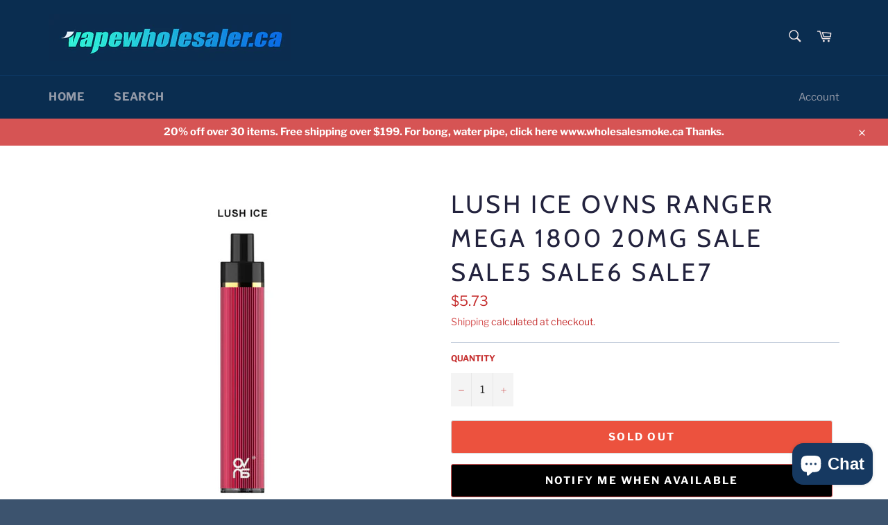

--- FILE ---
content_type: text/html; charset=utf-8
request_url: https://vapewholesaler.ca/products/copy-of-pineapple-grape-ovns-ranger-mega-1800-20mg
body_size: 24968
content:
<!doctype html>
<html class="no-js" lang="en">
<head>

  <meta charset="utf-8">
  <meta http-equiv="X-UA-Compatible" content="IE=edge,chrome=1">
  <meta name="viewport" content="width=device-width,initial-scale=1">
  <meta name="theme-color" content="#0a2d50">

  

  <link rel="canonical" href="https://vapewholesaler.ca/products/copy-of-pineapple-grape-ovns-ranger-mega-1800-20mg">
  <title>
  Lush Ice OVNS Ranger Mega 1800 20mg Sale Sale5 Sale6 Sale7 &ndash; vapewholesaler.ca
  </title>

  

  <!-- /snippets/social-meta-tags.liquid -->




<meta property="og:site_name" content="vapewholesaler.ca">
<meta property="og:url" content="https://vapewholesaler.ca/products/copy-of-pineapple-grape-ovns-ranger-mega-1800-20mg">
<meta property="og:title" content="Lush Ice OVNS Ranger Mega 1800 20mg Sale Sale5 Sale6 Sale7">
<meta property="og:type" content="product">
<meta property="og:description" content="vapewholesaler.ca">

  <meta property="og:price:amount" content="5.73">
  <meta property="og:price:currency" content="CAD">

<meta property="og:image" content="http://vapewholesaler.ca/cdn/shop/products/OVNS-Mega-1500-Puffs-Disposable-Vape-Wholesale-Lush-Ice-Flavors-600x600_1200x1200.jpg?v=1674749273">
<meta property="og:image:secure_url" content="https://vapewholesaler.ca/cdn/shop/products/OVNS-Mega-1500-Puffs-Disposable-Vape-Wholesale-Lush-Ice-Flavors-600x600_1200x1200.jpg?v=1674749273">


<meta name="twitter:card" content="summary_large_image">
<meta name="twitter:title" content="Lush Ice OVNS Ranger Mega 1800 20mg Sale Sale5 Sale6 Sale7">
<meta name="twitter:description" content="vapewholesaler.ca">


  <script>
    document.documentElement.className = document.documentElement.className.replace('no-js', 'js');
  </script>

  <link href="//vapewholesaler.ca/cdn/shop/t/8/assets/theme.scss.css?v=146712139344530978111763681072" rel="stylesheet" type="text/css" media="all" />

  <script>
    window.theme = window.theme || {};

    theme.strings = {
      stockAvailable: "1 available",
      addToCart: "Add to Cart",
      soldOut: "Sold Out",
      unavailable: "Unavailable",
      noStockAvailable: "The item could not be added to your cart because there are not enough in stock.",
      willNotShipUntil: "Will not ship until [date]",
      willBeInStockAfter: "Will be in stock after [date]",
      totalCartDiscount: "You're saving [savings]",
      addressError: "Error looking up that address",
      addressNoResults: "No results for that address",
      addressQueryLimit: "You have exceeded the Google API usage limit. Consider upgrading to a \u003ca href=\"https:\/\/developers.google.com\/maps\/premium\/usage-limits\"\u003ePremium Plan\u003c\/a\u003e.",
      authError: "There was a problem authenticating your Google Maps API Key.",
      slideNumber: "Slide [slide_number], current"
    };
  </script>

  <script src="//vapewholesaler.ca/cdn/shop/t/8/assets/lazysizes.min.js?v=56045284683979784691695430131" async="async"></script>

  

  <script src="//vapewholesaler.ca/cdn/shop/t/8/assets/vendor.js?v=59352919779726365461695430131" defer="defer"></script>

  
    <script>
      window.theme = window.theme || {};
      theme.moneyFormat = "${{amount}}";
    </script>
  

  <script src="//vapewholesaler.ca/cdn/shop/t/8/assets/theme.js?v=17829490311171280061695430131" defer="defer"></script>

  <script type='text/javascript' src='/apps/wlm/js/wlm-1.1.js'></script>


 
 









<style type="text/css">.wlm-message-pnf{text-align:center}#wlm-pwd-form{padding:30px 0;text-align:center}#wlm-wrapper{display:inline-block}#wlm-pwd-error{display:none;color:#FB8077;text-align:left;margin-top:10px;font-size:1.3rem}#wlm-pwd-error.wlm-error{border:1px solid #FB8077}#wlm-pwd-form-button{display:inline-block !important;height:auto !important;padding:8px 15px !important;background:black;border-radius:0 !important;color:#fff !important;text-decoration:none !important;vertical-align:top}.wlm-instantclick-fix,.wlm-item-selector{position:absolute;z-index:-999;display:none;height:0;width:0;font-size:0;line-height:0}#wlm-pwd-msg{margin-bottom:20px;text-align:left}#wlm-pwd-msg>p{margin-top:0;margin-bottom:0}.wlm-form-holder{display:flex}#wlm-pwd{border-color:black;border-width:1px;border-right:0;padding:0 10px}#wlm-pwd:focus-visible{outline:0}</style>









































<script type='text/javascript'>
wlm.arrHideLinks.push('a[href$="/products/copy-of-blue-razz-ovns-ranger-mega-1800-20mg"],a[href*="/products/copy-of-blue-razz-ovns-ranger-mega-1800-20mg/"],a[href*="/products/copy-of-blue-razz-ovns-ranger-mega-1800-20mg?"],a[href*="/products/copy-of-blue-razz-ovns-ranger-mega-1800-20mg#"]');
</script><style type='text/css' class='wlm-auto-hl-styles'>a[href$="/products/copy-of-blue-razz-ovns-ranger-mega-1800-20mg"],a[href*="/products/copy-of-blue-razz-ovns-ranger-mega-1800-20mg/"],a[href*="/products/copy-of-blue-razz-ovns-ranger-mega-1800-20mg?"],a[href*="/products/copy-of-blue-razz-ovns-ranger-mega-1800-20mg#"]{ display: none !important; }</style>







<script type='text/javascript'>
wlm.arrHideLinks.push('a[href$="/collections/disposable-vape"],a[href*="/collections/disposable-vape/"],a[href*="/collections/disposable-vape?"],a[href*="/collections/disposable-vape#"],a[href$="/collections/pod50"],a[href*="/collections/pod50/"],a[href*="/collections/pod50?"],a[href*="/collections/pod50#"]');
</script><style type='text/css' class='wlm-auto-hl-styles'>a[href$="/collections/disposable-vape"],a[href*="/collections/disposable-vape/"],a[href*="/collections/disposable-vape?"],a[href*="/collections/disposable-vape#"],a[href$="/collections/pod50"],a[href*="/collections/pod50/"],a[href*="/collections/pod50?"],a[href*="/collections/pod50#"]{ display: none !important; }</style>






<script type='text/javascript'>
wlm.arrHideLinks.push('a[href$="/products/copy-cool-storm-sale-c-x-strong-vlo11"],a[href*="/products/copy-cool-storm-sale-c-x-strong-vlo11/"],a[href*="/products/copy-cool-storm-sale-c-x-strong-vlo11?"],a[href*="/products/copy-cool-storm-sale-c-x-strong-vlo11#"],a[href$="/products/copy-u-ltra-freeze-m-ighty-p-eppermint-v-elo14mg"],a[href*="/products/copy-u-ltra-freeze-m-ighty-p-eppermint-v-elo14mg/"],a[href*="/products/copy-u-ltra-freeze-m-ighty-p-eppermint-v-elo14mg?"],a[href*="/products/copy-u-ltra-freeze-m-ighty-p-eppermint-v-elo14mg#"],a[href$="/products/copy-w-intergreen-r-ogue6mg"],a[href*="/products/copy-w-intergreen-r-ogue6mg/"],a[href*="/products/copy-w-intergreen-r-ogue6mg?"],a[href*="/products/copy-w-intergreen-r-ogue6mg#"],a[href$="/products/arctic-mint-bz12"],a[href*="/products/arctic-mint-bz12/"],a[href*="/products/arctic-mint-bz12?"],a[href*="/products/arctic-mint-bz12#"],a[href$="/products/arctic-mint-bz21"],a[href*="/products/arctic-mint-bz21/"],a[href*="/products/arctic-mint-bz21?"],a[href*="/products/arctic-mint-bz21#"],a[href$="/products/apple-mint-10mg-3dot-medium"],a[href*="/products/apple-mint-10mg-3dot-medium/"],a[href*="/products/apple-mint-10mg-3dot-medium?"],a[href*="/products/apple-mint-10mg-3dot-medium#"],a[href$="/products/apple-ice-energy-pouches-100mg-beast"],a[href*="/products/apple-ice-energy-pouches-100mg-beast/"],a[href*="/products/apple-ice-energy-pouches-100mg-beast?"],a[href*="/products/apple-ice-energy-pouches-100mg-beast#"],a[href$="/products/banana-ice-buzzz12"],a[href*="/products/banana-ice-buzzz12/"],a[href*="/products/banana-ice-buzzz12?"],a[href*="/products/banana-ice-buzzz12#"],a[href$="/products/banana-ice-buzzz21"],a[href*="/products/banana-ice-buzzz21/"],a[href*="/products/banana-ice-buzzz21?"],a[href*="/products/banana-ice-buzzz21#"],a[href$="/products/copy-frosted-ice-p50-1"],a[href*="/products/copy-frosted-ice-p50-1/"],a[href*="/products/copy-frosted-ice-p50-1?"],a[href*="/products/copy-frosted-ice-p50-1#"],a[href$="/products/copy-s-lim-p-ortion-sb25mg"],a[href*="/products/copy-s-lim-p-ortion-sb25mg/"],a[href*="/products/copy-s-lim-p-ortion-sb25mg?"],a[href*="/products/copy-s-lim-p-ortion-sb25mg#"],a[href$="/products/b-lue-r-aspberry-pb50mg"],a[href*="/products/b-lue-r-aspberry-pb50mg/"],a[href*="/products/b-lue-r-aspberry-pb50mg?"],a[href*="/products/b-lue-r-aspberry-pb50mg#"],a[href$="/products/blueberry-bz21"],a[href*="/products/blueberry-bz21/"],a[href*="/products/blueberry-bz21?"],a[href*="/products/blueberry-bz21#"],a[href$="/products/copy-f-rosted-m-int-p50mg"],a[href*="/products/copy-f-rosted-m-int-p50mg/"],a[href*="/products/copy-f-rosted-m-int-p50mg?"],a[href*="/products/copy-f-rosted-m-int-p50mg#"],a[href$="/products/blackcurrant-10mg-3dot-medium"],a[href*="/products/blackcurrant-10mg-3dot-medium/"],a[href*="/products/blackcurrant-10mg-3dot-medium?"],a[href*="/products/blackcurrant-10mg-3dot-medium#"],a[href$="/products/blushy-berry-v-elo6mg"],a[href*="/products/blushy-berry-v-elo6mg/"],a[href*="/products/blushy-berry-v-elo6mg?"],a[href*="/products/blushy-berry-v-elo6mg#"],a[href$="/products/breezy-mango-v-elo6mg"],a[href*="/products/breezy-mango-v-elo6mg/"],a[href*="/products/breezy-mango-v-elo6mg?"],a[href*="/products/breezy-mango-v-elo6mg#"],a[href$="/products/copy-anana-ce-p50"],a[href*="/products/copy-anana-ce-p50/"],a[href*="/products/copy-anana-ce-p50?"],a[href*="/products/copy-anana-ce-p50#"],a[href$="/products/c-herry-c-ola-pb50mg"],a[href*="/products/c-herry-c-ola-pb50mg/"],a[href*="/products/c-herry-c-ola-pb50mg?"],a[href*="/products/c-herry-c-ola-pb50mg#"],a[href$="/products/copy-ice-mango-50-d35mg"],a[href*="/products/copy-ice-mango-50-d35mg/"],a[href*="/products/copy-ice-mango-50-d35mg?"],a[href*="/products/copy-ice-mango-50-d35mg#"],a[href$="/products/c-hilli-g-uava-zn16mg"],a[href*="/products/c-hilli-g-uava-zn16mg/"],a[href*="/products/c-hilli-g-uava-zn16mg?"],a[href*="/products/c-hilli-g-uava-zn16mg#"],a[href$="/products/c-itrus-c-hill-s-pearmint-b-eastduo20mg"],a[href*="/products/c-itrus-c-hill-s-pearmint-b-eastduo20mg/"],a[href*="/products/c-itrus-c-hill-s-pearmint-b-eastduo20mg?"],a[href*="/products/c-itrus-c-hill-s-pearmint-b-eastduo20mg#"],a[href$="/products/c-itrus-c-hill-w-intergreen-b-eastduo20mg"],a[href*="/products/c-itrus-c-hill-w-intergreen-b-eastduo20mg/"],a[href*="/products/c-itrus-c-hill-w-intergreen-b-eastduo20mg?"],a[href*="/products/c-itrus-c-hill-w-intergreen-b-eastduo20mg#"],a[href$="/products/c-itrus-c-hill-b-east14mg"],a[href*="/products/c-itrus-c-hill-b-east14mg/"],a[href*="/products/c-itrus-c-hill-b-east14mg?"],a[href*="/products/c-itrus-c-hill-b-east14mg#"],a[href$="/products/c-itrus-c-hill-b-east6mg"],a[href*="/products/c-itrus-c-hill-b-east6mg/"],a[href*="/products/c-itrus-c-hill-b-east6mg?"],a[href*="/products/c-itrus-c-hill-b-east6mg#"],a[href$="/products/c-itrus-c-hill-b-east-9mg"],a[href*="/products/c-itrus-c-hill-b-east-9mg/"],a[href*="/products/c-itrus-c-hill-b-east-9mg?"],a[href*="/products/c-itrus-c-hill-b-east-9mg#"],a[href$="/products/citrus-zn9mg"],a[href*="/products/citrus-zn9mg/"],a[href*="/products/citrus-zn9mg?"],a[href*="/products/citrus-zn9mg#"],a[href$="/products/copy-c-itrus-zn6mgus"],a[href*="/products/copy-c-itrus-zn6mgus/"],a[href*="/products/copy-c-itrus-zn6mgus?"],a[href*="/products/copy-c-itrus-zn6mgus#"],a[href$="/products/c-innamon-zz15mg-copy"],a[href*="/products/c-innamon-zz15mg-copy/"],a[href*="/products/c-innamon-zz15mg-copy?"],a[href*="/products/c-innamon-zz15mg-copy#"],a[href$="/products/cola-vanilla-10mg-3dot-medium"],a[href*="/products/cola-vanilla-10mg-3dot-medium/"],a[href*="/products/cola-vanilla-10mg-3dot-medium?"],a[href*="/products/cola-vanilla-10mg-3dot-medium#"],a[href$="/products/c-ola-k-illa13"],a[href*="/products/c-ola-k-illa13/"],a[href*="/products/c-ola-k-illa13?"],a[href*="/products/c-ola-k-illa13#"],a[href$="/products/copy-c-ool-m-int-zn11mg-2"],a[href*="/products/copy-c-ool-m-int-zn11mg-2/"],a[href*="/products/copy-c-ool-m-int-zn11mg-2?"],a[href*="/products/copy-c-ool-m-int-zn11mg-2#"],a[href$="/products/copy-c-ool-m-int-zn6mg-2dot"],a[href*="/products/copy-c-ool-m-int-zn6mg-2dot/"],a[href*="/products/copy-c-ool-m-int-zn6mg-2dot?"],a[href*="/products/copy-c-ool-m-int-zn6mg-2dot#"],a[href$="/products/copy-c-ool-m-int-a-ce-x13mg-1"],a[href*="/products/copy-c-ool-m-int-a-ce-x13mg-1/"],a[href*="/products/copy-c-ool-m-int-a-ce-x13mg-1?"],a[href*="/products/copy-c-ool-m-int-a-ce-x13mg-1#"],a[href$="/products/mint-buzzz21"],a[href*="/products/mint-buzzz21/"],a[href*="/products/mint-buzzz21?"],a[href*="/products/mint-buzzz21#"],a[href$="/products/copy-c-ool-m-int-zn11mg-3dots"],a[href*="/products/copy-c-ool-m-int-zn11mg-3dots/"],a[href*="/products/copy-c-ool-m-int-zn11mg-3dots?"],a[href*="/products/copy-c-ool-m-int-zn11mg-3dots#"],a[href$="/products/c-ool-m-int-zn9-5mg-3dots"],a[href*="/products/c-ool-m-int-zn9-5mg-3dots/"],a[href*="/products/c-ool-m-int-zn9-5mg-3dots?"],a[href*="/products/c-ool-m-int-zn9-5mg-3dots#"],a[href$="/products/copy-c-ool-m-int-m-ini-d-ry-zn9mg"],a[href*="/products/copy-c-ool-m-int-m-ini-d-ry-zn9mg/"],a[href*="/products/copy-c-ool-m-int-m-ini-d-ry-zn9mg?"],a[href*="/products/copy-c-ool-m-int-m-ini-d-ry-zn9mg#"],a[href$="/products/col-mnt-zlt-15mg"],a[href*="/products/col-mnt-zlt-15mg/"],a[href*="/products/col-mnt-zlt-15mg?"],a[href*="/products/col-mnt-zlt-15mg#"],a[href$="/products/copy-c-ool-b-lueberry-zn11mg"],a[href*="/products/copy-c-ool-b-lueberry-zn11mg/"],a[href*="/products/copy-c-ool-b-lueberry-zn11mg?"],a[href*="/products/copy-c-ool-b-lueberry-zn11mg#"],a[href$="/products/copy-copy-c-osmic-c-ool-m-int-a-ce16mg-g"],a[href*="/products/copy-copy-c-osmic-c-ool-m-int-a-ce16mg-g/"],a[href*="/products/copy-copy-c-osmic-c-ool-m-int-a-ce16mg-g?"],a[href*="/products/copy-copy-c-osmic-c-ool-m-int-a-ce16mg-g#"],a[href$="/products/c-opy-c-risp-i-ce-g-r-itt16mg-0204"],a[href*="/products/c-opy-c-risp-i-ce-g-r-itt16mg-0204/"],a[href*="/products/c-opy-c-risp-i-ce-g-r-itt16mg-0204?"],a[href*="/products/c-opy-c-risp-i-ce-g-r-itt16mg-0204#"],a[href$="/products/caramel-energy-pouches-100mg-beast"],a[href*="/products/caramel-energy-pouches-100mg-beast/"],a[href*="/products/caramel-energy-pouches-100mg-beast?"],a[href*="/products/caramel-energy-pouches-100mg-beast#"],a[href$="/products/d-ark-c-herry-pb50mg"],a[href*="/products/d-ark-c-herry-pb50mg/"],a[href*="/products/d-ark-c-herry-pb50mg?"],a[href*="/products/d-ark-c-herry-pb50mg#"],a[href$="/products/copy-of-white-fox-4-star-snus"],a[href*="/products/copy-of-white-fox-4-star-snus/"],a[href*="/products/copy-of-white-fox-4-star-snus?"],a[href*="/products/copy-of-white-fox-4-star-snus#"],a[href$="/products/doublemint-icing-nm12"],a[href*="/products/doublemint-icing-nm12/"],a[href*="/products/doublemint-icing-nm12?"],a[href*="/products/doublemint-icing-nm12#"],a[href$="/products/copy-white-brutal-cold-c20"],a[href*="/products/copy-white-brutal-cold-c20/"],a[href*="/products/copy-white-brutal-cold-c20?"],a[href*="/products/copy-white-brutal-cold-c20#"],a[href$="/products/f-reeze-i-ce-watermelon-b-eastduo20mg"],a[href*="/products/f-reeze-i-ce-watermelon-b-eastduo20mg/"],a[href*="/products/f-reeze-i-ce-watermelon-b-eastduo20mg?"],a[href*="/products/f-reeze-i-ce-watermelon-b-eastduo20mg#"],a[href$="/products/f-reeze-p-each-b-eastduo20mg"],a[href*="/products/f-reeze-p-each-b-eastduo20mg/"],a[href*="/products/f-reeze-p-each-b-eastduo20mg?"],a[href*="/products/f-reeze-p-each-b-eastduo20mg#"],a[href$="/products/f-reeze-b-east-14mg"],a[href*="/products/f-reeze-b-east-14mg/"],a[href*="/products/f-reeze-b-east-14mg?"],a[href*="/products/f-reeze-b-east-14mg#"],a[href$="/products/copy-i-ce-m-int-b-east20mg"],a[href*="/products/copy-i-ce-m-int-b-east20mg/"],a[href*="/products/copy-i-ce-m-int-b-east20mg?"],a[href*="/products/copy-i-ce-m-int-b-east20mg#"],a[href$="/products/f-reeze-b-east-6mg"],a[href*="/products/f-reeze-b-east-6mg/"],a[href*="/products/f-reeze-b-east-6mg?"],a[href*="/products/f-reeze-b-east-6mg#"],a[href$="/products/f-reeze-b-east9mg"],a[href*="/products/f-reeze-b-east9mg/"],a[href*="/products/f-reeze-b-east9mg?"],a[href*="/products/f-reeze-b-east9mg#"],a[href$="/products/frosted-ice-p50"],a[href*="/products/frosted-ice-p50/"],a[href*="/products/frosted-ice-p50?"],a[href*="/products/frosted-ice-p50#"],a[href$="/products/copy-mango-ice-p50"],a[href*="/products/copy-mango-ice-p50/"],a[href*="/products/copy-mango-ice-p50?"],a[href*="/products/copy-mango-ice-p50#"],a[href$="/products/white-fox-full-charge-6-stars"],a[href*="/products/white-fox-full-charge-6-stars/"],a[href*="/products/white-fox-full-charge-6-stars?"],a[href*="/products/white-fox-full-charge-6-stars#"],a[href$="/products/copy-f-resh-m-int-zn11mg-3dot"],a[href*="/products/copy-f-resh-m-int-zn11mg-3dot/"],a[href*="/products/copy-f-resh-m-int-zn11mg-3dot?"],a[href*="/products/copy-f-resh-m-int-zn11mg-3dot#"],a[href$="/products/freeze-energy-pouches-100mg-beast"],a[href*="/products/freeze-energy-pouches-100mg-beast/"],a[href*="/products/freeze-energy-pouches-100mg-beast?"],a[href*="/products/freeze-energy-pouches-100mg-beast#"],a[href$="/products/g-entle-m-int-s-lim-zn6-5"],a[href*="/products/g-entle-m-int-s-lim-zn6-5/"],a[href*="/products/g-entle-m-int-s-lim-zn6-5?"],a[href*="/products/g-entle-m-int-s-lim-zn6-5#"],a[href$="/products/g-rape-b-east14mg"],a[href*="/products/g-rape-b-east14mg/"],a[href*="/products/g-rape-b-east14mg?"],a[href*="/products/g-rape-b-east14mg#"],a[href$="/products/g-rape-b-east-9mg"],a[href*="/products/g-rape-b-east-9mg/"],a[href*="/products/g-rape-b-east-9mg?"],a[href*="/products/g-rape-b-east-9mg#"],a[href$="/products/grape-ice-bz21"],a[href*="/products/grape-ice-bz21/"],a[href*="/products/grape-ice-bz21?"],a[href*="/products/grape-ice-bz21#"],a[href$="/products/copy-strawberry-lychee-p50"],a[href*="/products/copy-strawberry-lychee-p50/"],a[href*="/products/copy-strawberry-lychee-p50?"],a[href*="/products/copy-strawberry-lychee-p50#"],a[href$="/products/copy-f-rosted-i-ce-pb50mg"],a[href*="/products/copy-f-rosted-i-ce-pb50mg/"],a[href*="/products/copy-f-rosted-i-ce-pb50mg?"],a[href*="/products/copy-f-rosted-i-ce-pb50mg#"],a[href$="/products/copy-frosted-mint-k-illa13"],a[href*="/products/copy-frosted-mint-k-illa13/"],a[href*="/products/copy-frosted-mint-k-illa13?"],a[href*="/products/copy-frosted-mint-k-illa13#"],a[href$="/products/heisenberg-buzzz12"],a[href*="/products/heisenberg-buzzz12/"],a[href*="/products/heisenberg-buzzz12?"],a[href*="/products/heisenberg-buzzz12#"],a[href$="/products/heisenberg-buzzz21"],a[href*="/products/heisenberg-buzzz21/"],a[href*="/products/heisenberg-buzzz21?"],a[href*="/products/heisenberg-buzzz21#"],a[href$="/products/copy-ice-cold-pablo-snus-2"],a[href*="/products/copy-ice-cold-pablo-snus-2/"],a[href*="/products/copy-ice-cold-pablo-snus-2?"],a[href*="/products/copy-ice-cold-pablo-snus-2#"],a[href$="/products/copy-ice-cold-pablo-snus"],a[href*="/products/copy-ice-cold-pablo-snus/"],a[href*="/products/copy-ice-cold-pablo-snus?"],a[href*="/products/copy-ice-cold-pablo-snus#"],a[href$="/products/copy-x-tremely-b-lack-w-hite-d-ry-s-iberia43mg-g"],a[href*="/products/copy-x-tremely-b-lack-w-hite-d-ry-s-iberia43mg-g/"],a[href*="/products/copy-x-tremely-b-lack-w-hite-d-ry-s-iberia43mg-g?"],a[href*="/products/copy-x-tremely-b-lack-w-hite-d-ry-s-iberia43mg-g#"],a[href$="/products/copy-red-p24"],a[href*="/products/copy-red-p24/"],a[href*="/products/copy-red-p24?"],a[href*="/products/copy-red-p24#"],a[href$="/products/copy-i-ce-c-oldg-un-p24"],a[href*="/products/copy-i-ce-c-oldg-un-p24/"],a[href*="/products/copy-i-ce-c-oldg-un-p24?"],a[href*="/products/copy-i-ce-c-oldg-un-p24#"],a[href$="/products/copy-ice-cool-slim-c-vlo10-5-roll"],a[href*="/products/copy-ice-cool-slim-c-vlo10-5-roll/"],a[href*="/products/copy-ice-cool-slim-c-vlo10-5-roll?"],a[href*="/products/copy-ice-cool-slim-c-vlo10-5-roll#"],a[href$="/products/copy-g-rape-b-east14mg"],a[href*="/products/copy-g-rape-b-east14mg/"],a[href*="/products/copy-g-rape-b-east14mg?"],a[href*="/products/copy-g-rape-b-east14mg#"],a[href$="/products/copy-i-ce-m-int-b-east9mg"],a[href*="/products/copy-i-ce-m-int-b-east9mg/"],a[href*="/products/copy-i-ce-m-int-b-east9mg?"],a[href*="/products/copy-i-ce-m-int-b-east9mg#"],a[href$="/products/i-ce-m-int-b-east6mg"],a[href*="/products/i-ce-m-int-b-east6mg/"],a[href*="/products/i-ce-m-int-b-east6mg?"],a[href*="/products/i-ce-m-int-b-east6mg#"],a[href$="/products/i-ce-m-int-b-east-9mg"],a[href*="/products/i-ce-m-int-b-east-9mg/"],a[href*="/products/i-ce-m-int-b-east-9mg?"],a[href*="/products/i-ce-m-int-b-east-9mg#"],a[href$="/products/i-ce-w-atermelon-i-ce-mint-b-eastduo20mg"],a[href*="/products/i-ce-w-atermelon-i-ce-mint-b-eastduo20mg/"],a[href*="/products/i-ce-w-atermelon-i-ce-mint-b-eastduo20mg?"],a[href*="/products/i-ce-w-atermelon-i-ce-mint-b-eastduo20mg#"],a[href$="/products/i-ce-w-atermelon-b-east14mg"],a[href*="/products/i-ce-w-atermelon-b-east14mg/"],a[href*="/products/i-ce-w-atermelon-b-east14mg?"],a[href*="/products/i-ce-w-atermelon-b-east14mg#"],a[href$="/products/i-ce-w-atermelon-b-east-6mg"],a[href*="/products/i-ce-w-atermelon-b-east-6mg/"],a[href*="/products/i-ce-w-atermelon-b-east-6mg?"],a[href*="/products/i-ce-w-atermelon-b-east-6mg#"],a[href$="/products/i-ce-w-atermelon-b-east-9mg"],a[href*="/products/i-ce-w-atermelon-b-east-9mg/"],a[href*="/products/i-ce-w-atermelon-b-east-9mg?"],a[href*="/products/i-ce-w-atermelon-b-east-9mg#"],a[href$="/products/ice-mint-10mg-3dot-medium"],a[href*="/products/ice-mint-10mg-3dot-medium/"],a[href*="/products/ice-mint-10mg-3dot-medium?"],a[href*="/products/ice-mint-10mg-3dot-medium#"],a[href$="/products/copy-grape-ice-p50"],a[href*="/products/copy-grape-ice-p50/"],a[href*="/products/copy-grape-ice-p50?"],a[href*="/products/copy-grape-ice-p50#"],a[href$="/products/lemon-slim-zn-6-5mg"],a[href*="/products/lemon-slim-zn-6-5mg/"],a[href*="/products/lemon-slim-zn-6-5mg?"],a[href*="/products/lemon-slim-zn-6-5mg#"],a[href$="/products/copy-sour-apple-z15"],a[href*="/products/copy-sour-apple-z15/"],a[href*="/products/copy-sour-apple-z15?"],a[href*="/products/copy-sour-apple-z15#"],a[href$="/products/copy-bu-bblegum-pb50mg"],a[href*="/products/copy-bu-bblegum-pb50mg/"],a[href*="/products/copy-bu-bblegum-pb50mg?"],a[href*="/products/copy-bu-bblegum-pb50mg#"],a[href$="/products/lime-flame-v-elo8mg"],a[href*="/products/lime-flame-v-elo8mg/"],a[href*="/products/lime-flame-v-elo8mg?"],a[href*="/products/lime-flame-v-elo8mg#"],a[href$="/products/copy-mecca-p50"],a[href*="/products/copy-mecca-p50/"],a[href*="/products/copy-mecca-p50?"],a[href*="/products/copy-mecca-p50#"],a[href$="/products/mango-flame-v-elo10mg"],a[href*="/products/mango-flame-v-elo10mg/"],a[href*="/products/mango-flame-v-elo10mg?"],a[href*="/products/mango-flame-v-elo10mg#"],a[href$="/products/mango-ice-ice-buzzz12"],a[href*="/products/mango-ice-ice-buzzz12/"],a[href*="/products/mango-ice-ice-buzzz12?"],a[href*="/products/mango-ice-ice-buzzz12#"],a[href$="/products/mango-ice-buzzz21"],a[href*="/products/mango-ice-buzzz21/"],a[href*="/products/mango-ice-buzzz21?"],a[href*="/products/mango-ice-buzzz21#"],a[href$="/products/copy-spearmint-killa13mg"],a[href*="/products/copy-spearmint-killa13mg/"],a[href*="/products/copy-spearmint-killa13mg?"],a[href*="/products/copy-spearmint-killa13mg#"],a[href$="/products/copy-frosted-ice-p50"],a[href*="/products/copy-frosted-ice-p50/"],a[href*="/products/copy-frosted-ice-p50?"],a[href*="/products/copy-frosted-ice-p50#"],a[href$="/products/m-ango-r-ogue6mg"],a[href*="/products/m-ango-r-ogue6mg/"],a[href*="/products/m-ango-r-ogue6mg?"],a[href*="/products/m-ango-r-ogue6mg#"],a[href$="/products/siberia-max-43mg-80"],a[href*="/products/siberia-max-43mg-80/"],a[href*="/products/siberia-max-43mg-80?"],a[href*="/products/siberia-max-43mg-80#"],a[href$="/products/copy-super-slim-sb21"],a[href*="/products/copy-super-slim-sb21/"],a[href*="/products/copy-super-slim-sb21?"],a[href*="/products/copy-super-slim-sb21#"],a[href$="/products/mini-m-ango-i-ce-k-illa13"],a[href*="/products/mini-m-ango-i-ce-k-illa13/"],a[href*="/products/mini-m-ango-i-ce-k-illa13?"],a[href*="/products/mini-m-ango-i-ce-k-illa13#"],a[href$="/products/mocha-energy-pouches-100mg-beast"],a[href*="/products/mocha-energy-pouches-100mg-beast/"],a[href*="/products/mocha-energy-pouches-100mg-beast?"],a[href*="/products/mocha-energy-pouches-100mg-beast#"],a[href$="/products/orange-mango-nm12"],a[href*="/products/orange-mango-nm12/"],a[href*="/products/orange-mango-nm12?"],a[href*="/products/orange-mango-nm12#"],a[href$="/products/copy-t-abac-r-ogue6mg"],a[href*="/products/copy-t-abac-r-ogue6mg/"],a[href*="/products/copy-t-abac-r-ogue6mg?"],a[href*="/products/copy-t-abac-r-ogue6mg#"],a[href$="/products/copy-s-trawberry-l-ychee-pb50mg"],a[href*="/products/copy-s-trawberry-l-ychee-pb50mg/"],a[href*="/products/copy-s-trawberry-l-ychee-pb50mg?"],a[href*="/products/copy-s-trawberry-l-ychee-pb50mg#"],a[href$="/products/p-each-i-ce-mint-b-eastduo20mg"],a[href*="/products/p-each-i-ce-mint-b-eastduo20mg/"],a[href*="/products/p-each-i-ce-mint-b-eastduo20mg?"],a[href*="/products/p-each-i-ce-mint-b-eastduo20mg#"],a[href$="/products/copy-white-fox-full-charge-6-stars"],a[href*="/products/copy-white-fox-full-charge-6-stars/"],a[href*="/products/copy-white-fox-full-charge-6-stars?"],a[href*="/products/copy-white-fox-full-charge-6-stars#"],a[href$="/products/copy-s-pearmint5pc-zn6mgprc"],a[href*="/products/copy-s-pearmint5pc-zn6mgprc/"],a[href*="/products/copy-s-pearmint5pc-zn6mgprc?"],a[href*="/products/copy-s-pearmint5pc-zn6mgprc#"],a[href$="/products/peppermint-ice-buzzz12"],a[href*="/products/peppermint-ice-buzzz12/"],a[href*="/products/peppermint-ice-buzzz12?"],a[href*="/products/peppermint-ice-buzzz12#"],a[href$="/products/peppermint-buzzz21"],a[href*="/products/peppermint-buzzz21/"],a[href*="/products/peppermint-buzzz21?"],a[href*="/products/peppermint-buzzz21#"],a[href$="/products/p-eppermint-r-ogue6mg"],a[href*="/products/p-eppermint-r-ogue6mg/"],a[href*="/products/p-eppermint-r-ogue6mg?"],a[href*="/products/p-eppermint-r-ogue6mg#"],a[href$="/products/copy-s-mooth-zn6mg"],a[href*="/products/copy-s-mooth-zn6mg/"],a[href*="/products/copy-s-mooth-zn6mg?"],a[href*="/products/copy-s-mooth-zn6mg#"],a[href$="/products/copy-i-ce-c-old-p-ower-s-lim-s-iberia43mg-gc"],a[href*="/products/copy-i-ce-c-old-p-ower-s-lim-s-iberia43mg-gc/"],a[href*="/products/copy-i-ce-c-old-p-ower-s-lim-s-iberia43mg-gc?"],a[href*="/products/copy-i-ce-c-old-p-ower-s-lim-s-iberia43mg-gc#"],a[href$="/products/peach-and-mint-10mg-3dot-medium"],a[href*="/products/peach-and-mint-10mg-3dot-medium/"],a[href*="/products/peach-and-mint-10mg-3dot-medium?"],a[href*="/products/peach-and-mint-10mg-3dot-medium#"],a[href$="/products/pineapple-energy-pouches-100mg-beast"],a[href*="/products/pineapple-energy-pouches-100mg-beast/"],a[href*="/products/pineapple-energy-pouches-100mg-beast?"],a[href*="/products/pineapple-energy-pouches-100mg-beast#"],a[href$="/products/pablo-r-ed-dry-danger-strong-nicopods"],a[href*="/products/pablo-r-ed-dry-danger-strong-nicopods/"],a[href*="/products/pablo-r-ed-dry-danger-strong-nicopods?"],a[href*="/products/pablo-r-ed-dry-danger-strong-nicopods#"],a[href$="/products/r-ed-f-ruits-zn6-5mg"],a[href*="/products/r-ed-f-ruits-zn6-5mg/"],a[href*="/products/r-ed-f-ruits-zn6-5mg?"],a[href*="/products/r-ed-f-ruits-zn6-5mg#"],a[href$="/products/copy-of-spearmint-kills-snus"],a[href*="/products/copy-of-spearmint-kills-snus/"],a[href*="/products/copy-of-spearmint-kills-snus?"],a[href*="/products/copy-of-spearmint-kills-snus#"],a[href$="/products/skittle-ice-buzzz12"],a[href*="/products/skittle-ice-buzzz12/"],a[href*="/products/skittle-ice-buzzz12?"],a[href*="/products/skittle-ice-buzzz12#"],a[href$="/products/skittle-ice-buzzz21-1"],a[href*="/products/skittle-ice-buzzz21-1/"],a[href*="/products/skittle-ice-buzzz21-1?"],a[href*="/products/skittle-ice-buzzz21-1#"],a[href$="/products/siberia-slim-portion"],a[href*="/products/siberia-slim-portion/"],a[href*="/products/siberia-slim-portion?"],a[href*="/products/siberia-slim-portion#"],a[href$="/products/copy-of-spearmint-zn6-1"],a[href*="/products/copy-of-spearmint-zn6-1/"],a[href*="/products/copy-of-spearmint-zn6-1?"],a[href*="/products/copy-of-spearmint-zn6-1#"],a[href$="/products/copy-c-itrus-slim-zn9mg"],a[href*="/products/copy-c-itrus-slim-zn9mg/"],a[href*="/products/copy-c-itrus-slim-zn9mg?"],a[href*="/products/copy-c-itrus-slim-zn9mg#"],a[href$="/products/copy-f-reeze-b-east14mg-1"],a[href*="/products/copy-f-reeze-b-east14mg-1/"],a[href*="/products/copy-f-reeze-b-east14mg-1?"],a[href*="/products/copy-f-reeze-b-east14mg-1#"],a[href$="/products/s-pearmint-g-rape-b-eastduo20mg"],a[href*="/products/s-pearmint-g-rape-b-eastduo20mg/"],a[href*="/products/s-pearmint-g-rape-b-eastduo20mg?"],a[href*="/products/s-pearmint-g-rape-b-eastduo20mg#"],a[href$="/products/copy-f-reeze-b-east20mg"],a[href*="/products/copy-f-reeze-b-east20mg/"],a[href*="/products/copy-f-reeze-b-east20mg?"],a[href*="/products/copy-f-reeze-b-east20mg#"],a[href$="/products/copy-s-pearmint-b-east9mg"],a[href*="/products/copy-s-pearmint-b-east9mg/"],a[href*="/products/copy-s-pearmint-b-east9mg?"],a[href*="/products/copy-s-pearmint-b-east9mg#"],a[href$="/products/copy-i-ce-w-atermelon-b-east6mg"],a[href*="/products/copy-i-ce-w-atermelon-b-east6mg/"],a[href*="/products/copy-i-ce-w-atermelon-b-east6mg?"],a[href*="/products/copy-i-ce-w-atermelon-b-east6mg#"],a[href$="/products/spearmint-zolt-15mg-nicotine-poucges"],a[href*="/products/spearmint-zolt-15mg-nicotine-poucges/"],a[href*="/products/spearmint-zolt-15mg-nicotine-poucges?"],a[href*="/products/spearmint-zolt-15mg-nicotine-poucges#"],a[href$="/products/spearmint-kills"],a[href*="/products/spearmint-kills/"],a[href*="/products/spearmint-kills?"],a[href*="/products/spearmint-kills#"],a[href$="/products/copy-l-emon-s-pritz-s-lim-zn6-5"],a[href*="/products/copy-l-emon-s-pritz-s-lim-zn6-5/"],a[href*="/products/copy-l-emon-s-pritz-s-lim-zn6-5?"],a[href*="/products/copy-l-emon-s-pritz-s-lim-zn6-5#"],a[href$="/products/copy-s-pearmint-s-lim-zn9mg"],a[href*="/products/copy-s-pearmint-s-lim-zn9mg/"],a[href*="/products/copy-s-pearmint-s-lim-zn9mg?"],a[href*="/products/copy-s-pearmint-s-lim-zn9mg#"],a[href$="/products/spearmint-zn9mg"],a[href*="/products/spearmint-zn9mg/"],a[href*="/products/spearmint-zn9mg?"],a[href*="/products/spearmint-zn9mg#"],a[href$="/products/copy-w-intergreen-zn6mg"],a[href*="/products/copy-w-intergreen-zn6mg/"],a[href*="/products/copy-w-intergreen-zn6mg?"],a[href*="/products/copy-w-intergreen-zn6mg#"],a[href$="/products/copy-w-intergreen5pc-zn6mgprc"],a[href*="/products/copy-w-intergreen5pc-zn6mgprc/"],a[href*="/products/copy-w-intergreen5pc-zn6mgprc?"],a[href*="/products/copy-w-intergreen5pc-zn6mgprc#"],a[href$="/products/strawberry-ice-bz21"],a[href*="/products/strawberry-ice-bz21/"],a[href*="/products/strawberry-ice-bz21?"],a[href*="/products/strawberry-ice-bz21#"],a[href$="/products/copy-s-trawberry-l-ychee-pb50mg-1"],a[href*="/products/copy-s-trawberry-l-ychee-pb50mg-1/"],a[href*="/products/copy-s-trawberry-l-ychee-pb50mg-1?"],a[href*="/products/copy-s-trawberry-l-ychee-pb50mg-1#"],a[href$="/products/spearmint-energy-pouches-100mg-beast"],a[href*="/products/spearmint-energy-pouches-100mg-beast/"],a[href*="/products/spearmint-energy-pouches-100mg-beast?"],a[href*="/products/spearmint-energy-pouches-100mg-beast#"],a[href$="/products/copy-a-pple-r-ogue6mg"],a[href*="/products/copy-a-pple-r-ogue6mg/"],a[href*="/products/copy-a-pple-r-ogue6mg?"],a[href*="/products/copy-a-pple-r-ogue6mg#"],a[href$="/products/copy-wintergreen-jh18mg"],a[href*="/products/copy-wintergreen-jh18mg/"],a[href*="/products/copy-wintergreen-jh18mg?"],a[href*="/products/copy-wintergreen-jh18mg#"],a[href$="/products/watermelon-mint-gum-iceberg-extreme-limitd-edition-35mg-pouch"],a[href*="/products/watermelon-mint-gum-iceberg-extreme-limitd-edition-35mg-pouch/"],a[href*="/products/watermelon-mint-gum-iceberg-extreme-limitd-edition-35mg-pouch?"],a[href*="/products/watermelon-mint-gum-iceberg-extreme-limitd-edition-35mg-pouch#"],a[href$="/products/whiskeycola8mg-2one-21-pouches"],a[href*="/products/whiskeycola8mg-2one-21-pouches/"],a[href*="/products/whiskeycola8mg-2one-21-pouches?"],a[href*="/products/whiskeycola8mg-2one-21-pouches#"],a[href$="/products/copy-l-ong-siberia36mg"],a[href*="/products/copy-l-ong-siberia36mg/"],a[href*="/products/copy-l-ong-siberia36mg?"],a[href*="/products/copy-l-ong-siberia36mg#"],a[href$="/products/w-intergreen-g-rage-b-eastduo20mg"],a[href*="/products/w-intergreen-g-rage-b-eastduo20mg/"],a[href*="/products/w-intergreen-g-rage-b-eastduo20mg?"],a[href*="/products/w-intergreen-g-rage-b-eastduo20mg#"],a[href$="/products/copy-f-reeze-b-east14mg"],a[href*="/products/copy-f-reeze-b-east14mg/"],a[href*="/products/copy-f-reeze-b-east14mg?"],a[href*="/products/copy-f-reeze-b-east14mg#"],a[href$="/products/w-intergreen-b-east20mg"],a[href*="/products/w-intergreen-b-east20mg/"],a[href*="/products/w-intergreen-b-east20mg?"],a[href*="/products/w-intergreen-b-east20mg#"],a[href$="/products/w-intergreen-b-east-6mg"],a[href*="/products/w-intergreen-b-east-6mg/"],a[href*="/products/w-intergreen-b-east-6mg?"],a[href*="/products/w-intergreen-b-east-6mg#"],a[href$="/products/w-intergreen-b-east-9mg"],a[href*="/products/w-intergreen-b-east-9mg/"],a[href*="/products/w-intergreen-b-east-9mg?"],a[href*="/products/w-intergreen-b-east-9mg#"],a[href$="/products/copy-m-int-bz12"],a[href*="/products/copy-m-int-bz12/"],a[href*="/products/copy-m-int-bz12?"],a[href*="/products/copy-m-int-bz12#"],a[href$="/products/wintergreen-buzzz21"],a[href*="/products/wintergreen-buzzz21/"],a[href*="/products/wintergreen-buzzz21?"],a[href*="/products/wintergreen-buzzz21#"],a[href$="/products/wintergreen-egp-14mg"],a[href*="/products/wintergreen-egp-14mg/"],a[href*="/products/wintergreen-egp-14mg?"],a[href*="/products/wintergreen-egp-14mg#"],a[href$="/products/w-intergreen-r-ogue6mg"],a[href*="/products/w-intergreen-r-ogue6mg/"],a[href*="/products/w-intergreen-r-ogue6mg?"],a[href*="/products/w-intergreen-r-ogue6mg#"],a[href$="/products/wintergreen-zn3"],a[href*="/products/wintergreen-zn3/"],a[href*="/products/wintergreen-zn3?"],a[href*="/products/wintergreen-zn3#"],a[href$="/products/copy-s-mooth-zn6mg-1"],a[href*="/products/copy-s-mooth-zn6mg-1/"],a[href*="/products/copy-s-mooth-zn6mg-1?"],a[href*="/products/copy-s-mooth-zn6mg-1#"],a[href$="/products/copy-c-ool-m-int5pc-zn6mgprc"],a[href*="/products/copy-c-ool-m-int5pc-zn6mgprc/"],a[href*="/products/copy-c-ool-m-int5pc-zn6mgprc?"],a[href*="/products/copy-c-ool-m-int5pc-zn6mgprc#"],a[href$="/products/watermelon-k-illa13"],a[href*="/products/watermelon-k-illa13/"],a[href*="/products/watermelon-k-illa13?"],a[href*="/products/watermelon-k-illa13#"],a[href$="/products/copy-ice-cold-dry-p30"],a[href*="/products/copy-ice-cold-dry-p30/"],a[href*="/products/copy-ice-cold-dry-p30?"],a[href*="/products/copy-ice-cold-dry-p30#"],a[href$="/products/copy-c-ola-k-illa13"],a[href*="/products/copy-c-ola-k-illa13/"],a[href*="/products/copy-c-ola-k-illa13?"],a[href*="/products/copy-c-ola-k-illa13#"],a[href$="/products/x-cold-xr24-13"],a[href*="/products/x-cold-xr24-13/"],a[href*="/products/x-cold-xr24-13?"],a[href*="/products/x-cold-xr24-13#"],a[href$="/products/copy-x-lime-xr24-13"],a[href*="/products/copy-x-lime-xr24-13/"],a[href*="/products/copy-x-lime-xr24-13?"],a[href*="/products/copy-x-lime-xr24-13#"],a[href$="/products/copy-ice-cold-mini-p30"],a[href*="/products/copy-ice-cold-mini-p30/"],a[href*="/products/copy-ice-cold-mini-p30?"],a[href*="/products/copy-ice-cold-mini-p30#"],a[href$="/products/copy-i-ce-c-oldg-un-xxl-p24mg"],a[href*="/products/copy-i-ce-c-oldg-un-xxl-p24mg/"],a[href*="/products/copy-i-ce-c-oldg-un-xxl-p24mg?"],a[href*="/products/copy-i-ce-c-oldg-un-xxl-p24mg#"],a[href$="/products/cool-lyft-x-strong-velo"],a[href*="/products/cool-lyft-x-strong-velo/"],a[href*="/products/cool-lyft-x-strong-velo?"],a[href*="/products/cool-lyft-x-strong-velo#"],a[href$="/products/copy-superwhite-c-ool-m-int-a-ce-x13mg"],a[href*="/products/copy-superwhite-c-ool-m-int-a-ce-x13mg/"],a[href*="/products/copy-superwhite-c-ool-m-int-a-ce-x13mg?"],a[href*="/products/copy-superwhite-c-ool-m-int-a-ce-x13mg#"],a[href$="/products/copy-m-ax-m-ighty-p-epperm-int-v-elo17mg"],a[href*="/products/copy-m-ax-m-ighty-p-epperm-int-v-elo17mg/"],a[href*="/products/copy-m-ax-m-ighty-p-epperm-int-v-elo17mg?"],a[href*="/products/copy-m-ax-m-ighty-p-epperm-int-v-elo17mg#"],a[href$="/products/apple-mint-mini-dry-zn3mg"],a[href*="/products/apple-mint-mini-dry-zn3mg/"],a[href*="/products/apple-mint-mini-dry-zn3mg?"],a[href*="/products/apple-mint-mini-dry-zn3mg#"],a[href$="/products/apple-mint-slim-zn9mg"],a[href*="/products/apple-mint-slim-zn9mg/"],a[href*="/products/apple-mint-slim-zn9mg?"],a[href*="/products/apple-mint-slim-zn9mg#"],a[href$="/products/copy-c-ool-m-int-zn11mg-1"],a[href*="/products/copy-c-ool-m-int-zn11mg-1/"],a[href*="/products/copy-c-ool-m-int-zn11mg-1?"],a[href*="/products/copy-c-ool-m-int-zn11mg-1#"],a[href$="/products/all-white-sb50"],a[href*="/products/all-white-sb50/"],a[href*="/products/all-white-sb50?"],a[href*="/products/all-white-sb50#"]');
</script><style type='text/css' class='wlm-auto-hl-styles'>a[href$="/products/copy-cool-storm-sale-c-x-strong-vlo11"],a[href*="/products/copy-cool-storm-sale-c-x-strong-vlo11/"],a[href*="/products/copy-cool-storm-sale-c-x-strong-vlo11?"],a[href*="/products/copy-cool-storm-sale-c-x-strong-vlo11#"],a[href$="/products/copy-u-ltra-freeze-m-ighty-p-eppermint-v-elo14mg"],a[href*="/products/copy-u-ltra-freeze-m-ighty-p-eppermint-v-elo14mg/"],a[href*="/products/copy-u-ltra-freeze-m-ighty-p-eppermint-v-elo14mg?"],a[href*="/products/copy-u-ltra-freeze-m-ighty-p-eppermint-v-elo14mg#"],a[href$="/products/copy-w-intergreen-r-ogue6mg"],a[href*="/products/copy-w-intergreen-r-ogue6mg/"],a[href*="/products/copy-w-intergreen-r-ogue6mg?"],a[href*="/products/copy-w-intergreen-r-ogue6mg#"],a[href$="/products/arctic-mint-bz12"],a[href*="/products/arctic-mint-bz12/"],a[href*="/products/arctic-mint-bz12?"],a[href*="/products/arctic-mint-bz12#"],a[href$="/products/arctic-mint-bz21"],a[href*="/products/arctic-mint-bz21/"],a[href*="/products/arctic-mint-bz21?"],a[href*="/products/arctic-mint-bz21#"],a[href$="/products/apple-mint-10mg-3dot-medium"],a[href*="/products/apple-mint-10mg-3dot-medium/"],a[href*="/products/apple-mint-10mg-3dot-medium?"],a[href*="/products/apple-mint-10mg-3dot-medium#"],a[href$="/products/apple-ice-energy-pouches-100mg-beast"],a[href*="/products/apple-ice-energy-pouches-100mg-beast/"],a[href*="/products/apple-ice-energy-pouches-100mg-beast?"],a[href*="/products/apple-ice-energy-pouches-100mg-beast#"],a[href$="/products/banana-ice-buzzz12"],a[href*="/products/banana-ice-buzzz12/"],a[href*="/products/banana-ice-buzzz12?"],a[href*="/products/banana-ice-buzzz12#"],a[href$="/products/banana-ice-buzzz21"],a[href*="/products/banana-ice-buzzz21/"],a[href*="/products/banana-ice-buzzz21?"],a[href*="/products/banana-ice-buzzz21#"],a[href$="/products/copy-frosted-ice-p50-1"],a[href*="/products/copy-frosted-ice-p50-1/"],a[href*="/products/copy-frosted-ice-p50-1?"],a[href*="/products/copy-frosted-ice-p50-1#"],a[href$="/products/copy-s-lim-p-ortion-sb25mg"],a[href*="/products/copy-s-lim-p-ortion-sb25mg/"],a[href*="/products/copy-s-lim-p-ortion-sb25mg?"],a[href*="/products/copy-s-lim-p-ortion-sb25mg#"],a[href$="/products/b-lue-r-aspberry-pb50mg"],a[href*="/products/b-lue-r-aspberry-pb50mg/"],a[href*="/products/b-lue-r-aspberry-pb50mg?"],a[href*="/products/b-lue-r-aspberry-pb50mg#"],a[href$="/products/blueberry-bz21"],a[href*="/products/blueberry-bz21/"],a[href*="/products/blueberry-bz21?"],a[href*="/products/blueberry-bz21#"],a[href$="/products/copy-f-rosted-m-int-p50mg"],a[href*="/products/copy-f-rosted-m-int-p50mg/"],a[href*="/products/copy-f-rosted-m-int-p50mg?"],a[href*="/products/copy-f-rosted-m-int-p50mg#"],a[href$="/products/blackcurrant-10mg-3dot-medium"],a[href*="/products/blackcurrant-10mg-3dot-medium/"],a[href*="/products/blackcurrant-10mg-3dot-medium?"],a[href*="/products/blackcurrant-10mg-3dot-medium#"],a[href$="/products/blushy-berry-v-elo6mg"],a[href*="/products/blushy-berry-v-elo6mg/"],a[href*="/products/blushy-berry-v-elo6mg?"],a[href*="/products/blushy-berry-v-elo6mg#"],a[href$="/products/breezy-mango-v-elo6mg"],a[href*="/products/breezy-mango-v-elo6mg/"],a[href*="/products/breezy-mango-v-elo6mg?"],a[href*="/products/breezy-mango-v-elo6mg#"],a[href$="/products/copy-anana-ce-p50"],a[href*="/products/copy-anana-ce-p50/"],a[href*="/products/copy-anana-ce-p50?"],a[href*="/products/copy-anana-ce-p50#"],a[href$="/products/c-herry-c-ola-pb50mg"],a[href*="/products/c-herry-c-ola-pb50mg/"],a[href*="/products/c-herry-c-ola-pb50mg?"],a[href*="/products/c-herry-c-ola-pb50mg#"],a[href$="/products/copy-ice-mango-50-d35mg"],a[href*="/products/copy-ice-mango-50-d35mg/"],a[href*="/products/copy-ice-mango-50-d35mg?"],a[href*="/products/copy-ice-mango-50-d35mg#"],a[href$="/products/c-hilli-g-uava-zn16mg"],a[href*="/products/c-hilli-g-uava-zn16mg/"],a[href*="/products/c-hilli-g-uava-zn16mg?"],a[href*="/products/c-hilli-g-uava-zn16mg#"],a[href$="/products/c-itrus-c-hill-s-pearmint-b-eastduo20mg"],a[href*="/products/c-itrus-c-hill-s-pearmint-b-eastduo20mg/"],a[href*="/products/c-itrus-c-hill-s-pearmint-b-eastduo20mg?"],a[href*="/products/c-itrus-c-hill-s-pearmint-b-eastduo20mg#"],a[href$="/products/c-itrus-c-hill-w-intergreen-b-eastduo20mg"],a[href*="/products/c-itrus-c-hill-w-intergreen-b-eastduo20mg/"],a[href*="/products/c-itrus-c-hill-w-intergreen-b-eastduo20mg?"],a[href*="/products/c-itrus-c-hill-w-intergreen-b-eastduo20mg#"],a[href$="/products/c-itrus-c-hill-b-east14mg"],a[href*="/products/c-itrus-c-hill-b-east14mg/"],a[href*="/products/c-itrus-c-hill-b-east14mg?"],a[href*="/products/c-itrus-c-hill-b-east14mg#"],a[href$="/products/c-itrus-c-hill-b-east6mg"],a[href*="/products/c-itrus-c-hill-b-east6mg/"],a[href*="/products/c-itrus-c-hill-b-east6mg?"],a[href*="/products/c-itrus-c-hill-b-east6mg#"],a[href$="/products/c-itrus-c-hill-b-east-9mg"],a[href*="/products/c-itrus-c-hill-b-east-9mg/"],a[href*="/products/c-itrus-c-hill-b-east-9mg?"],a[href*="/products/c-itrus-c-hill-b-east-9mg#"],a[href$="/products/citrus-zn9mg"],a[href*="/products/citrus-zn9mg/"],a[href*="/products/citrus-zn9mg?"],a[href*="/products/citrus-zn9mg#"],a[href$="/products/copy-c-itrus-zn6mgus"],a[href*="/products/copy-c-itrus-zn6mgus/"],a[href*="/products/copy-c-itrus-zn6mgus?"],a[href*="/products/copy-c-itrus-zn6mgus#"],a[href$="/products/c-innamon-zz15mg-copy"],a[href*="/products/c-innamon-zz15mg-copy/"],a[href*="/products/c-innamon-zz15mg-copy?"],a[href*="/products/c-innamon-zz15mg-copy#"],a[href$="/products/cola-vanilla-10mg-3dot-medium"],a[href*="/products/cola-vanilla-10mg-3dot-medium/"],a[href*="/products/cola-vanilla-10mg-3dot-medium?"],a[href*="/products/cola-vanilla-10mg-3dot-medium#"],a[href$="/products/c-ola-k-illa13"],a[href*="/products/c-ola-k-illa13/"],a[href*="/products/c-ola-k-illa13?"],a[href*="/products/c-ola-k-illa13#"],a[href$="/products/copy-c-ool-m-int-zn11mg-2"],a[href*="/products/copy-c-ool-m-int-zn11mg-2/"],a[href*="/products/copy-c-ool-m-int-zn11mg-2?"],a[href*="/products/copy-c-ool-m-int-zn11mg-2#"],a[href$="/products/copy-c-ool-m-int-zn6mg-2dot"],a[href*="/products/copy-c-ool-m-int-zn6mg-2dot/"],a[href*="/products/copy-c-ool-m-int-zn6mg-2dot?"],a[href*="/products/copy-c-ool-m-int-zn6mg-2dot#"],a[href$="/products/copy-c-ool-m-int-a-ce-x13mg-1"],a[href*="/products/copy-c-ool-m-int-a-ce-x13mg-1/"],a[href*="/products/copy-c-ool-m-int-a-ce-x13mg-1?"],a[href*="/products/copy-c-ool-m-int-a-ce-x13mg-1#"],a[href$="/products/mint-buzzz21"],a[href*="/products/mint-buzzz21/"],a[href*="/products/mint-buzzz21?"],a[href*="/products/mint-buzzz21#"],a[href$="/products/copy-c-ool-m-int-zn11mg-3dots"],a[href*="/products/copy-c-ool-m-int-zn11mg-3dots/"],a[href*="/products/copy-c-ool-m-int-zn11mg-3dots?"],a[href*="/products/copy-c-ool-m-int-zn11mg-3dots#"],a[href$="/products/c-ool-m-int-zn9-5mg-3dots"],a[href*="/products/c-ool-m-int-zn9-5mg-3dots/"],a[href*="/products/c-ool-m-int-zn9-5mg-3dots?"],a[href*="/products/c-ool-m-int-zn9-5mg-3dots#"],a[href$="/products/copy-c-ool-m-int-m-ini-d-ry-zn9mg"],a[href*="/products/copy-c-ool-m-int-m-ini-d-ry-zn9mg/"],a[href*="/products/copy-c-ool-m-int-m-ini-d-ry-zn9mg?"],a[href*="/products/copy-c-ool-m-int-m-ini-d-ry-zn9mg#"],a[href$="/products/col-mnt-zlt-15mg"],a[href*="/products/col-mnt-zlt-15mg/"],a[href*="/products/col-mnt-zlt-15mg?"],a[href*="/products/col-mnt-zlt-15mg#"],a[href$="/products/copy-c-ool-b-lueberry-zn11mg"],a[href*="/products/copy-c-ool-b-lueberry-zn11mg/"],a[href*="/products/copy-c-ool-b-lueberry-zn11mg?"],a[href*="/products/copy-c-ool-b-lueberry-zn11mg#"],a[href$="/products/copy-copy-c-osmic-c-ool-m-int-a-ce16mg-g"],a[href*="/products/copy-copy-c-osmic-c-ool-m-int-a-ce16mg-g/"],a[href*="/products/copy-copy-c-osmic-c-ool-m-int-a-ce16mg-g?"],a[href*="/products/copy-copy-c-osmic-c-ool-m-int-a-ce16mg-g#"],a[href$="/products/c-opy-c-risp-i-ce-g-r-itt16mg-0204"],a[href*="/products/c-opy-c-risp-i-ce-g-r-itt16mg-0204/"],a[href*="/products/c-opy-c-risp-i-ce-g-r-itt16mg-0204?"],a[href*="/products/c-opy-c-risp-i-ce-g-r-itt16mg-0204#"],a[href$="/products/caramel-energy-pouches-100mg-beast"],a[href*="/products/caramel-energy-pouches-100mg-beast/"],a[href*="/products/caramel-energy-pouches-100mg-beast?"],a[href*="/products/caramel-energy-pouches-100mg-beast#"],a[href$="/products/d-ark-c-herry-pb50mg"],a[href*="/products/d-ark-c-herry-pb50mg/"],a[href*="/products/d-ark-c-herry-pb50mg?"],a[href*="/products/d-ark-c-herry-pb50mg#"],a[href$="/products/copy-of-white-fox-4-star-snus"],a[href*="/products/copy-of-white-fox-4-star-snus/"],a[href*="/products/copy-of-white-fox-4-star-snus?"],a[href*="/products/copy-of-white-fox-4-star-snus#"],a[href$="/products/doublemint-icing-nm12"],a[href*="/products/doublemint-icing-nm12/"],a[href*="/products/doublemint-icing-nm12?"],a[href*="/products/doublemint-icing-nm12#"],a[href$="/products/copy-white-brutal-cold-c20"],a[href*="/products/copy-white-brutal-cold-c20/"],a[href*="/products/copy-white-brutal-cold-c20?"],a[href*="/products/copy-white-brutal-cold-c20#"],a[href$="/products/f-reeze-i-ce-watermelon-b-eastduo20mg"],a[href*="/products/f-reeze-i-ce-watermelon-b-eastduo20mg/"],a[href*="/products/f-reeze-i-ce-watermelon-b-eastduo20mg?"],a[href*="/products/f-reeze-i-ce-watermelon-b-eastduo20mg#"],a[href$="/products/f-reeze-p-each-b-eastduo20mg"],a[href*="/products/f-reeze-p-each-b-eastduo20mg/"],a[href*="/products/f-reeze-p-each-b-eastduo20mg?"],a[href*="/products/f-reeze-p-each-b-eastduo20mg#"],a[href$="/products/f-reeze-b-east-14mg"],a[href*="/products/f-reeze-b-east-14mg/"],a[href*="/products/f-reeze-b-east-14mg?"],a[href*="/products/f-reeze-b-east-14mg#"],a[href$="/products/copy-i-ce-m-int-b-east20mg"],a[href*="/products/copy-i-ce-m-int-b-east20mg/"],a[href*="/products/copy-i-ce-m-int-b-east20mg?"],a[href*="/products/copy-i-ce-m-int-b-east20mg#"],a[href$="/products/f-reeze-b-east-6mg"],a[href*="/products/f-reeze-b-east-6mg/"],a[href*="/products/f-reeze-b-east-6mg?"],a[href*="/products/f-reeze-b-east-6mg#"],a[href$="/products/f-reeze-b-east9mg"],a[href*="/products/f-reeze-b-east9mg/"],a[href*="/products/f-reeze-b-east9mg?"],a[href*="/products/f-reeze-b-east9mg#"],a[href$="/products/frosted-ice-p50"],a[href*="/products/frosted-ice-p50/"],a[href*="/products/frosted-ice-p50?"],a[href*="/products/frosted-ice-p50#"],a[href$="/products/copy-mango-ice-p50"],a[href*="/products/copy-mango-ice-p50/"],a[href*="/products/copy-mango-ice-p50?"],a[href*="/products/copy-mango-ice-p50#"],a[href$="/products/white-fox-full-charge-6-stars"],a[href*="/products/white-fox-full-charge-6-stars/"],a[href*="/products/white-fox-full-charge-6-stars?"],a[href*="/products/white-fox-full-charge-6-stars#"],a[href$="/products/copy-f-resh-m-int-zn11mg-3dot"],a[href*="/products/copy-f-resh-m-int-zn11mg-3dot/"],a[href*="/products/copy-f-resh-m-int-zn11mg-3dot?"],a[href*="/products/copy-f-resh-m-int-zn11mg-3dot#"],a[href$="/products/freeze-energy-pouches-100mg-beast"],a[href*="/products/freeze-energy-pouches-100mg-beast/"],a[href*="/products/freeze-energy-pouches-100mg-beast?"],a[href*="/products/freeze-energy-pouches-100mg-beast#"],a[href$="/products/g-entle-m-int-s-lim-zn6-5"],a[href*="/products/g-entle-m-int-s-lim-zn6-5/"],a[href*="/products/g-entle-m-int-s-lim-zn6-5?"],a[href*="/products/g-entle-m-int-s-lim-zn6-5#"],a[href$="/products/g-rape-b-east14mg"],a[href*="/products/g-rape-b-east14mg/"],a[href*="/products/g-rape-b-east14mg?"],a[href*="/products/g-rape-b-east14mg#"],a[href$="/products/g-rape-b-east-9mg"],a[href*="/products/g-rape-b-east-9mg/"],a[href*="/products/g-rape-b-east-9mg?"],a[href*="/products/g-rape-b-east-9mg#"],a[href$="/products/grape-ice-bz21"],a[href*="/products/grape-ice-bz21/"],a[href*="/products/grape-ice-bz21?"],a[href*="/products/grape-ice-bz21#"],a[href$="/products/copy-strawberry-lychee-p50"],a[href*="/products/copy-strawberry-lychee-p50/"],a[href*="/products/copy-strawberry-lychee-p50?"],a[href*="/products/copy-strawberry-lychee-p50#"],a[href$="/products/copy-f-rosted-i-ce-pb50mg"],a[href*="/products/copy-f-rosted-i-ce-pb50mg/"],a[href*="/products/copy-f-rosted-i-ce-pb50mg?"],a[href*="/products/copy-f-rosted-i-ce-pb50mg#"],a[href$="/products/copy-frosted-mint-k-illa13"],a[href*="/products/copy-frosted-mint-k-illa13/"],a[href*="/products/copy-frosted-mint-k-illa13?"],a[href*="/products/copy-frosted-mint-k-illa13#"],a[href$="/products/heisenberg-buzzz12"],a[href*="/products/heisenberg-buzzz12/"],a[href*="/products/heisenberg-buzzz12?"],a[href*="/products/heisenberg-buzzz12#"],a[href$="/products/heisenberg-buzzz21"],a[href*="/products/heisenberg-buzzz21/"],a[href*="/products/heisenberg-buzzz21?"],a[href*="/products/heisenberg-buzzz21#"],a[href$="/products/copy-ice-cold-pablo-snus-2"],a[href*="/products/copy-ice-cold-pablo-snus-2/"],a[href*="/products/copy-ice-cold-pablo-snus-2?"],a[href*="/products/copy-ice-cold-pablo-snus-2#"],a[href$="/products/copy-ice-cold-pablo-snus"],a[href*="/products/copy-ice-cold-pablo-snus/"],a[href*="/products/copy-ice-cold-pablo-snus?"],a[href*="/products/copy-ice-cold-pablo-snus#"],a[href$="/products/copy-x-tremely-b-lack-w-hite-d-ry-s-iberia43mg-g"],a[href*="/products/copy-x-tremely-b-lack-w-hite-d-ry-s-iberia43mg-g/"],a[href*="/products/copy-x-tremely-b-lack-w-hite-d-ry-s-iberia43mg-g?"],a[href*="/products/copy-x-tremely-b-lack-w-hite-d-ry-s-iberia43mg-g#"],a[href$="/products/copy-red-p24"],a[href*="/products/copy-red-p24/"],a[href*="/products/copy-red-p24?"],a[href*="/products/copy-red-p24#"],a[href$="/products/copy-i-ce-c-oldg-un-p24"],a[href*="/products/copy-i-ce-c-oldg-un-p24/"],a[href*="/products/copy-i-ce-c-oldg-un-p24?"],a[href*="/products/copy-i-ce-c-oldg-un-p24#"],a[href$="/products/copy-ice-cool-slim-c-vlo10-5-roll"],a[href*="/products/copy-ice-cool-slim-c-vlo10-5-roll/"],a[href*="/products/copy-ice-cool-slim-c-vlo10-5-roll?"],a[href*="/products/copy-ice-cool-slim-c-vlo10-5-roll#"],a[href$="/products/copy-g-rape-b-east14mg"],a[href*="/products/copy-g-rape-b-east14mg/"],a[href*="/products/copy-g-rape-b-east14mg?"],a[href*="/products/copy-g-rape-b-east14mg#"],a[href$="/products/copy-i-ce-m-int-b-east9mg"],a[href*="/products/copy-i-ce-m-int-b-east9mg/"],a[href*="/products/copy-i-ce-m-int-b-east9mg?"],a[href*="/products/copy-i-ce-m-int-b-east9mg#"],a[href$="/products/i-ce-m-int-b-east6mg"],a[href*="/products/i-ce-m-int-b-east6mg/"],a[href*="/products/i-ce-m-int-b-east6mg?"],a[href*="/products/i-ce-m-int-b-east6mg#"],a[href$="/products/i-ce-m-int-b-east-9mg"],a[href*="/products/i-ce-m-int-b-east-9mg/"],a[href*="/products/i-ce-m-int-b-east-9mg?"],a[href*="/products/i-ce-m-int-b-east-9mg#"],a[href$="/products/i-ce-w-atermelon-i-ce-mint-b-eastduo20mg"],a[href*="/products/i-ce-w-atermelon-i-ce-mint-b-eastduo20mg/"],a[href*="/products/i-ce-w-atermelon-i-ce-mint-b-eastduo20mg?"],a[href*="/products/i-ce-w-atermelon-i-ce-mint-b-eastduo20mg#"],a[href$="/products/i-ce-w-atermelon-b-east14mg"],a[href*="/products/i-ce-w-atermelon-b-east14mg/"],a[href*="/products/i-ce-w-atermelon-b-east14mg?"],a[href*="/products/i-ce-w-atermelon-b-east14mg#"],a[href$="/products/i-ce-w-atermelon-b-east-6mg"],a[href*="/products/i-ce-w-atermelon-b-east-6mg/"],a[href*="/products/i-ce-w-atermelon-b-east-6mg?"],a[href*="/products/i-ce-w-atermelon-b-east-6mg#"],a[href$="/products/i-ce-w-atermelon-b-east-9mg"],a[href*="/products/i-ce-w-atermelon-b-east-9mg/"],a[href*="/products/i-ce-w-atermelon-b-east-9mg?"],a[href*="/products/i-ce-w-atermelon-b-east-9mg#"],a[href$="/products/ice-mint-10mg-3dot-medium"],a[href*="/products/ice-mint-10mg-3dot-medium/"],a[href*="/products/ice-mint-10mg-3dot-medium?"],a[href*="/products/ice-mint-10mg-3dot-medium#"],a[href$="/products/copy-grape-ice-p50"],a[href*="/products/copy-grape-ice-p50/"],a[href*="/products/copy-grape-ice-p50?"],a[href*="/products/copy-grape-ice-p50#"],a[href$="/products/lemon-slim-zn-6-5mg"],a[href*="/products/lemon-slim-zn-6-5mg/"],a[href*="/products/lemon-slim-zn-6-5mg?"],a[href*="/products/lemon-slim-zn-6-5mg#"],a[href$="/products/copy-sour-apple-z15"],a[href*="/products/copy-sour-apple-z15/"],a[href*="/products/copy-sour-apple-z15?"],a[href*="/products/copy-sour-apple-z15#"],a[href$="/products/copy-bu-bblegum-pb50mg"],a[href*="/products/copy-bu-bblegum-pb50mg/"],a[href*="/products/copy-bu-bblegum-pb50mg?"],a[href*="/products/copy-bu-bblegum-pb50mg#"],a[href$="/products/lime-flame-v-elo8mg"],a[href*="/products/lime-flame-v-elo8mg/"],a[href*="/products/lime-flame-v-elo8mg?"],a[href*="/products/lime-flame-v-elo8mg#"],a[href$="/products/copy-mecca-p50"],a[href*="/products/copy-mecca-p50/"],a[href*="/products/copy-mecca-p50?"],a[href*="/products/copy-mecca-p50#"],a[href$="/products/mango-flame-v-elo10mg"],a[href*="/products/mango-flame-v-elo10mg/"],a[href*="/products/mango-flame-v-elo10mg?"],a[href*="/products/mango-flame-v-elo10mg#"],a[href$="/products/mango-ice-ice-buzzz12"],a[href*="/products/mango-ice-ice-buzzz12/"],a[href*="/products/mango-ice-ice-buzzz12?"],a[href*="/products/mango-ice-ice-buzzz12#"],a[href$="/products/mango-ice-buzzz21"],a[href*="/products/mango-ice-buzzz21/"],a[href*="/products/mango-ice-buzzz21?"],a[href*="/products/mango-ice-buzzz21#"],a[href$="/products/copy-spearmint-killa13mg"],a[href*="/products/copy-spearmint-killa13mg/"],a[href*="/products/copy-spearmint-killa13mg?"],a[href*="/products/copy-spearmint-killa13mg#"],a[href$="/products/copy-frosted-ice-p50"],a[href*="/products/copy-frosted-ice-p50/"],a[href*="/products/copy-frosted-ice-p50?"],a[href*="/products/copy-frosted-ice-p50#"],a[href$="/products/m-ango-r-ogue6mg"],a[href*="/products/m-ango-r-ogue6mg/"],a[href*="/products/m-ango-r-ogue6mg?"],a[href*="/products/m-ango-r-ogue6mg#"],a[href$="/products/siberia-max-43mg-80"],a[href*="/products/siberia-max-43mg-80/"],a[href*="/products/siberia-max-43mg-80?"],a[href*="/products/siberia-max-43mg-80#"],a[href$="/products/copy-super-slim-sb21"],a[href*="/products/copy-super-slim-sb21/"],a[href*="/products/copy-super-slim-sb21?"],a[href*="/products/copy-super-slim-sb21#"],a[href$="/products/mini-m-ango-i-ce-k-illa13"],a[href*="/products/mini-m-ango-i-ce-k-illa13/"],a[href*="/products/mini-m-ango-i-ce-k-illa13?"],a[href*="/products/mini-m-ango-i-ce-k-illa13#"],a[href$="/products/mocha-energy-pouches-100mg-beast"],a[href*="/products/mocha-energy-pouches-100mg-beast/"],a[href*="/products/mocha-energy-pouches-100mg-beast?"],a[href*="/products/mocha-energy-pouches-100mg-beast#"],a[href$="/products/orange-mango-nm12"],a[href*="/products/orange-mango-nm12/"],a[href*="/products/orange-mango-nm12?"],a[href*="/products/orange-mango-nm12#"],a[href$="/products/copy-t-abac-r-ogue6mg"],a[href*="/products/copy-t-abac-r-ogue6mg/"],a[href*="/products/copy-t-abac-r-ogue6mg?"],a[href*="/products/copy-t-abac-r-ogue6mg#"],a[href$="/products/copy-s-trawberry-l-ychee-pb50mg"],a[href*="/products/copy-s-trawberry-l-ychee-pb50mg/"],a[href*="/products/copy-s-trawberry-l-ychee-pb50mg?"],a[href*="/products/copy-s-trawberry-l-ychee-pb50mg#"],a[href$="/products/p-each-i-ce-mint-b-eastduo20mg"],a[href*="/products/p-each-i-ce-mint-b-eastduo20mg/"],a[href*="/products/p-each-i-ce-mint-b-eastduo20mg?"],a[href*="/products/p-each-i-ce-mint-b-eastduo20mg#"],a[href$="/products/copy-white-fox-full-charge-6-stars"],a[href*="/products/copy-white-fox-full-charge-6-stars/"],a[href*="/products/copy-white-fox-full-charge-6-stars?"],a[href*="/products/copy-white-fox-full-charge-6-stars#"],a[href$="/products/copy-s-pearmint5pc-zn6mgprc"],a[href*="/products/copy-s-pearmint5pc-zn6mgprc/"],a[href*="/products/copy-s-pearmint5pc-zn6mgprc?"],a[href*="/products/copy-s-pearmint5pc-zn6mgprc#"],a[href$="/products/peppermint-ice-buzzz12"],a[href*="/products/peppermint-ice-buzzz12/"],a[href*="/products/peppermint-ice-buzzz12?"],a[href*="/products/peppermint-ice-buzzz12#"],a[href$="/products/peppermint-buzzz21"],a[href*="/products/peppermint-buzzz21/"],a[href*="/products/peppermint-buzzz21?"],a[href*="/products/peppermint-buzzz21#"],a[href$="/products/p-eppermint-r-ogue6mg"],a[href*="/products/p-eppermint-r-ogue6mg/"],a[href*="/products/p-eppermint-r-ogue6mg?"],a[href*="/products/p-eppermint-r-ogue6mg#"],a[href$="/products/copy-s-mooth-zn6mg"],a[href*="/products/copy-s-mooth-zn6mg/"],a[href*="/products/copy-s-mooth-zn6mg?"],a[href*="/products/copy-s-mooth-zn6mg#"],a[href$="/products/copy-i-ce-c-old-p-ower-s-lim-s-iberia43mg-gc"],a[href*="/products/copy-i-ce-c-old-p-ower-s-lim-s-iberia43mg-gc/"],a[href*="/products/copy-i-ce-c-old-p-ower-s-lim-s-iberia43mg-gc?"],a[href*="/products/copy-i-ce-c-old-p-ower-s-lim-s-iberia43mg-gc#"],a[href$="/products/peach-and-mint-10mg-3dot-medium"],a[href*="/products/peach-and-mint-10mg-3dot-medium/"],a[href*="/products/peach-and-mint-10mg-3dot-medium?"],a[href*="/products/peach-and-mint-10mg-3dot-medium#"],a[href$="/products/pineapple-energy-pouches-100mg-beast"],a[href*="/products/pineapple-energy-pouches-100mg-beast/"],a[href*="/products/pineapple-energy-pouches-100mg-beast?"],a[href*="/products/pineapple-energy-pouches-100mg-beast#"],a[href$="/products/pablo-r-ed-dry-danger-strong-nicopods"],a[href*="/products/pablo-r-ed-dry-danger-strong-nicopods/"],a[href*="/products/pablo-r-ed-dry-danger-strong-nicopods?"],a[href*="/products/pablo-r-ed-dry-danger-strong-nicopods#"],a[href$="/products/r-ed-f-ruits-zn6-5mg"],a[href*="/products/r-ed-f-ruits-zn6-5mg/"],a[href*="/products/r-ed-f-ruits-zn6-5mg?"],a[href*="/products/r-ed-f-ruits-zn6-5mg#"],a[href$="/products/copy-of-spearmint-kills-snus"],a[href*="/products/copy-of-spearmint-kills-snus/"],a[href*="/products/copy-of-spearmint-kills-snus?"],a[href*="/products/copy-of-spearmint-kills-snus#"],a[href$="/products/skittle-ice-buzzz12"],a[href*="/products/skittle-ice-buzzz12/"],a[href*="/products/skittle-ice-buzzz12?"],a[href*="/products/skittle-ice-buzzz12#"],a[href$="/products/skittle-ice-buzzz21-1"],a[href*="/products/skittle-ice-buzzz21-1/"],a[href*="/products/skittle-ice-buzzz21-1?"],a[href*="/products/skittle-ice-buzzz21-1#"],a[href$="/products/siberia-slim-portion"],a[href*="/products/siberia-slim-portion/"],a[href*="/products/siberia-slim-portion?"],a[href*="/products/siberia-slim-portion#"],a[href$="/products/copy-of-spearmint-zn6-1"],a[href*="/products/copy-of-spearmint-zn6-1/"],a[href*="/products/copy-of-spearmint-zn6-1?"],a[href*="/products/copy-of-spearmint-zn6-1#"],a[href$="/products/copy-c-itrus-slim-zn9mg"],a[href*="/products/copy-c-itrus-slim-zn9mg/"],a[href*="/products/copy-c-itrus-slim-zn9mg?"],a[href*="/products/copy-c-itrus-slim-zn9mg#"],a[href$="/products/copy-f-reeze-b-east14mg-1"],a[href*="/products/copy-f-reeze-b-east14mg-1/"],a[href*="/products/copy-f-reeze-b-east14mg-1?"],a[href*="/products/copy-f-reeze-b-east14mg-1#"],a[href$="/products/s-pearmint-g-rape-b-eastduo20mg"],a[href*="/products/s-pearmint-g-rape-b-eastduo20mg/"],a[href*="/products/s-pearmint-g-rape-b-eastduo20mg?"],a[href*="/products/s-pearmint-g-rape-b-eastduo20mg#"],a[href$="/products/copy-f-reeze-b-east20mg"],a[href*="/products/copy-f-reeze-b-east20mg/"],a[href*="/products/copy-f-reeze-b-east20mg?"],a[href*="/products/copy-f-reeze-b-east20mg#"],a[href$="/products/copy-s-pearmint-b-east9mg"],a[href*="/products/copy-s-pearmint-b-east9mg/"],a[href*="/products/copy-s-pearmint-b-east9mg?"],a[href*="/products/copy-s-pearmint-b-east9mg#"],a[href$="/products/copy-i-ce-w-atermelon-b-east6mg"],a[href*="/products/copy-i-ce-w-atermelon-b-east6mg/"],a[href*="/products/copy-i-ce-w-atermelon-b-east6mg?"],a[href*="/products/copy-i-ce-w-atermelon-b-east6mg#"],a[href$="/products/spearmint-zolt-15mg-nicotine-poucges"],a[href*="/products/spearmint-zolt-15mg-nicotine-poucges/"],a[href*="/products/spearmint-zolt-15mg-nicotine-poucges?"],a[href*="/products/spearmint-zolt-15mg-nicotine-poucges#"],a[href$="/products/spearmint-kills"],a[href*="/products/spearmint-kills/"],a[href*="/products/spearmint-kills?"],a[href*="/products/spearmint-kills#"],a[href$="/products/copy-l-emon-s-pritz-s-lim-zn6-5"],a[href*="/products/copy-l-emon-s-pritz-s-lim-zn6-5/"],a[href*="/products/copy-l-emon-s-pritz-s-lim-zn6-5?"],a[href*="/products/copy-l-emon-s-pritz-s-lim-zn6-5#"],a[href$="/products/copy-s-pearmint-s-lim-zn9mg"],a[href*="/products/copy-s-pearmint-s-lim-zn9mg/"],a[href*="/products/copy-s-pearmint-s-lim-zn9mg?"],a[href*="/products/copy-s-pearmint-s-lim-zn9mg#"],a[href$="/products/spearmint-zn9mg"],a[href*="/products/spearmint-zn9mg/"],a[href*="/products/spearmint-zn9mg?"],a[href*="/products/spearmint-zn9mg#"],a[href$="/products/copy-w-intergreen-zn6mg"],a[href*="/products/copy-w-intergreen-zn6mg/"],a[href*="/products/copy-w-intergreen-zn6mg?"],a[href*="/products/copy-w-intergreen-zn6mg#"],a[href$="/products/copy-w-intergreen5pc-zn6mgprc"],a[href*="/products/copy-w-intergreen5pc-zn6mgprc/"],a[href*="/products/copy-w-intergreen5pc-zn6mgprc?"],a[href*="/products/copy-w-intergreen5pc-zn6mgprc#"],a[href$="/products/strawberry-ice-bz21"],a[href*="/products/strawberry-ice-bz21/"],a[href*="/products/strawberry-ice-bz21?"],a[href*="/products/strawberry-ice-bz21#"],a[href$="/products/copy-s-trawberry-l-ychee-pb50mg-1"],a[href*="/products/copy-s-trawberry-l-ychee-pb50mg-1/"],a[href*="/products/copy-s-trawberry-l-ychee-pb50mg-1?"],a[href*="/products/copy-s-trawberry-l-ychee-pb50mg-1#"],a[href$="/products/spearmint-energy-pouches-100mg-beast"],a[href*="/products/spearmint-energy-pouches-100mg-beast/"],a[href*="/products/spearmint-energy-pouches-100mg-beast?"],a[href*="/products/spearmint-energy-pouches-100mg-beast#"],a[href$="/products/copy-a-pple-r-ogue6mg"],a[href*="/products/copy-a-pple-r-ogue6mg/"],a[href*="/products/copy-a-pple-r-ogue6mg?"],a[href*="/products/copy-a-pple-r-ogue6mg#"],a[href$="/products/copy-wintergreen-jh18mg"],a[href*="/products/copy-wintergreen-jh18mg/"],a[href*="/products/copy-wintergreen-jh18mg?"],a[href*="/products/copy-wintergreen-jh18mg#"],a[href$="/products/watermelon-mint-gum-iceberg-extreme-limitd-edition-35mg-pouch"],a[href*="/products/watermelon-mint-gum-iceberg-extreme-limitd-edition-35mg-pouch/"],a[href*="/products/watermelon-mint-gum-iceberg-extreme-limitd-edition-35mg-pouch?"],a[href*="/products/watermelon-mint-gum-iceberg-extreme-limitd-edition-35mg-pouch#"],a[href$="/products/whiskeycola8mg-2one-21-pouches"],a[href*="/products/whiskeycola8mg-2one-21-pouches/"],a[href*="/products/whiskeycola8mg-2one-21-pouches?"],a[href*="/products/whiskeycola8mg-2one-21-pouches#"],a[href$="/products/copy-l-ong-siberia36mg"],a[href*="/products/copy-l-ong-siberia36mg/"],a[href*="/products/copy-l-ong-siberia36mg?"],a[href*="/products/copy-l-ong-siberia36mg#"],a[href$="/products/w-intergreen-g-rage-b-eastduo20mg"],a[href*="/products/w-intergreen-g-rage-b-eastduo20mg/"],a[href*="/products/w-intergreen-g-rage-b-eastduo20mg?"],a[href*="/products/w-intergreen-g-rage-b-eastduo20mg#"],a[href$="/products/copy-f-reeze-b-east14mg"],a[href*="/products/copy-f-reeze-b-east14mg/"],a[href*="/products/copy-f-reeze-b-east14mg?"],a[href*="/products/copy-f-reeze-b-east14mg#"],a[href$="/products/w-intergreen-b-east20mg"],a[href*="/products/w-intergreen-b-east20mg/"],a[href*="/products/w-intergreen-b-east20mg?"],a[href*="/products/w-intergreen-b-east20mg#"],a[href$="/products/w-intergreen-b-east-6mg"],a[href*="/products/w-intergreen-b-east-6mg/"],a[href*="/products/w-intergreen-b-east-6mg?"],a[href*="/products/w-intergreen-b-east-6mg#"],a[href$="/products/w-intergreen-b-east-9mg"],a[href*="/products/w-intergreen-b-east-9mg/"],a[href*="/products/w-intergreen-b-east-9mg?"],a[href*="/products/w-intergreen-b-east-9mg#"],a[href$="/products/copy-m-int-bz12"],a[href*="/products/copy-m-int-bz12/"],a[href*="/products/copy-m-int-bz12?"],a[href*="/products/copy-m-int-bz12#"],a[href$="/products/wintergreen-buzzz21"],a[href*="/products/wintergreen-buzzz21/"],a[href*="/products/wintergreen-buzzz21?"],a[href*="/products/wintergreen-buzzz21#"],a[href$="/products/wintergreen-egp-14mg"],a[href*="/products/wintergreen-egp-14mg/"],a[href*="/products/wintergreen-egp-14mg?"],a[href*="/products/wintergreen-egp-14mg#"],a[href$="/products/w-intergreen-r-ogue6mg"],a[href*="/products/w-intergreen-r-ogue6mg/"],a[href*="/products/w-intergreen-r-ogue6mg?"],a[href*="/products/w-intergreen-r-ogue6mg#"],a[href$="/products/wintergreen-zn3"],a[href*="/products/wintergreen-zn3/"],a[href*="/products/wintergreen-zn3?"],a[href*="/products/wintergreen-zn3#"],a[href$="/products/copy-s-mooth-zn6mg-1"],a[href*="/products/copy-s-mooth-zn6mg-1/"],a[href*="/products/copy-s-mooth-zn6mg-1?"],a[href*="/products/copy-s-mooth-zn6mg-1#"],a[href$="/products/copy-c-ool-m-int5pc-zn6mgprc"],a[href*="/products/copy-c-ool-m-int5pc-zn6mgprc/"],a[href*="/products/copy-c-ool-m-int5pc-zn6mgprc?"],a[href*="/products/copy-c-ool-m-int5pc-zn6mgprc#"],a[href$="/products/watermelon-k-illa13"],a[href*="/products/watermelon-k-illa13/"],a[href*="/products/watermelon-k-illa13?"],a[href*="/products/watermelon-k-illa13#"],a[href$="/products/copy-ice-cold-dry-p30"],a[href*="/products/copy-ice-cold-dry-p30/"],a[href*="/products/copy-ice-cold-dry-p30?"],a[href*="/products/copy-ice-cold-dry-p30#"],a[href$="/products/copy-c-ola-k-illa13"],a[href*="/products/copy-c-ola-k-illa13/"],a[href*="/products/copy-c-ola-k-illa13?"],a[href*="/products/copy-c-ola-k-illa13#"],a[href$="/products/x-cold-xr24-13"],a[href*="/products/x-cold-xr24-13/"],a[href*="/products/x-cold-xr24-13?"],a[href*="/products/x-cold-xr24-13#"],a[href$="/products/copy-x-lime-xr24-13"],a[href*="/products/copy-x-lime-xr24-13/"],a[href*="/products/copy-x-lime-xr24-13?"],a[href*="/products/copy-x-lime-xr24-13#"],a[href$="/products/copy-ice-cold-mini-p30"],a[href*="/products/copy-ice-cold-mini-p30/"],a[href*="/products/copy-ice-cold-mini-p30?"],a[href*="/products/copy-ice-cold-mini-p30#"],a[href$="/products/copy-i-ce-c-oldg-un-xxl-p24mg"],a[href*="/products/copy-i-ce-c-oldg-un-xxl-p24mg/"],a[href*="/products/copy-i-ce-c-oldg-un-xxl-p24mg?"],a[href*="/products/copy-i-ce-c-oldg-un-xxl-p24mg#"],a[href$="/products/cool-lyft-x-strong-velo"],a[href*="/products/cool-lyft-x-strong-velo/"],a[href*="/products/cool-lyft-x-strong-velo?"],a[href*="/products/cool-lyft-x-strong-velo#"],a[href$="/products/copy-superwhite-c-ool-m-int-a-ce-x13mg"],a[href*="/products/copy-superwhite-c-ool-m-int-a-ce-x13mg/"],a[href*="/products/copy-superwhite-c-ool-m-int-a-ce-x13mg?"],a[href*="/products/copy-superwhite-c-ool-m-int-a-ce-x13mg#"],a[href$="/products/copy-m-ax-m-ighty-p-epperm-int-v-elo17mg"],a[href*="/products/copy-m-ax-m-ighty-p-epperm-int-v-elo17mg/"],a[href*="/products/copy-m-ax-m-ighty-p-epperm-int-v-elo17mg?"],a[href*="/products/copy-m-ax-m-ighty-p-epperm-int-v-elo17mg#"],a[href$="/products/apple-mint-mini-dry-zn3mg"],a[href*="/products/apple-mint-mini-dry-zn3mg/"],a[href*="/products/apple-mint-mini-dry-zn3mg?"],a[href*="/products/apple-mint-mini-dry-zn3mg#"],a[href$="/products/apple-mint-slim-zn9mg"],a[href*="/products/apple-mint-slim-zn9mg/"],a[href*="/products/apple-mint-slim-zn9mg?"],a[href*="/products/apple-mint-slim-zn9mg#"],a[href$="/products/copy-c-ool-m-int-zn11mg-1"],a[href*="/products/copy-c-ool-m-int-zn11mg-1/"],a[href*="/products/copy-c-ool-m-int-zn11mg-1?"],a[href*="/products/copy-c-ool-m-int-zn11mg-1#"],a[href$="/products/all-white-sb50"],a[href*="/products/all-white-sb50/"],a[href*="/products/all-white-sb50?"],a[href*="/products/all-white-sb50#"]{ display: none !important; }</style>







<script type='text/javascript'>
wlm.arrHideLinks.push('a[href$="/collections/stlth-pods-35mg"],a[href*="/collections/stlth-pods-35mg/"],a[href*="/collections/stlth-pods-35mg?"],a[href*="/collections/stlth-pods-35mg#"]');
</script><style type='text/css' class='wlm-auto-hl-styles'>a[href$="/collections/stlth-pods-35mg"],a[href*="/collections/stlth-pods-35mg/"],a[href*="/collections/stlth-pods-35mg?"],a[href*="/collections/stlth-pods-35mg#"]{ display: none !important; }</style>






<script type='text/javascript'>

wlm.navigateByLocation();

wlm.jq(document).ready(function(){
wlm.removeLinks();
});
</script>




<script>window.performance && window.performance.mark && window.performance.mark('shopify.content_for_header.start');</script><meta id="shopify-digital-wallet" name="shopify-digital-wallet" content="/39794376862/digital_wallets/dialog">
<link rel="alternate" type="application/json+oembed" href="https://vapewholesaler.ca/products/copy-of-pineapple-grape-ovns-ranger-mega-1800-20mg.oembed">
<script async="async" src="/checkouts/internal/preloads.js?locale=en-CA"></script>
<script id="shopify-features" type="application/json">{"accessToken":"d9625af00e3b3f46ae85b950bb370a70","betas":["rich-media-storefront-analytics"],"domain":"vapewholesaler.ca","predictiveSearch":true,"shopId":39794376862,"locale":"en"}</script>
<script>var Shopify = Shopify || {};
Shopify.shop = "www-wholesalesmoke-ca.myshopify.com";
Shopify.locale = "en";
Shopify.currency = {"active":"CAD","rate":"1.0"};
Shopify.country = "CA";
Shopify.theme = {"name":"50mg of Venture0816","id":136981446911,"schema_name":"Venture","schema_version":"11.0.18","theme_store_id":775,"role":"main"};
Shopify.theme.handle = "null";
Shopify.theme.style = {"id":null,"handle":null};
Shopify.cdnHost = "vapewholesaler.ca/cdn";
Shopify.routes = Shopify.routes || {};
Shopify.routes.root = "/";</script>
<script type="module">!function(o){(o.Shopify=o.Shopify||{}).modules=!0}(window);</script>
<script>!function(o){function n(){var o=[];function n(){o.push(Array.prototype.slice.apply(arguments))}return n.q=o,n}var t=o.Shopify=o.Shopify||{};t.loadFeatures=n(),t.autoloadFeatures=n()}(window);</script>
<script id="shop-js-analytics" type="application/json">{"pageType":"product"}</script>
<script defer="defer" async type="module" src="//vapewholesaler.ca/cdn/shopifycloud/shop-js/modules/v2/client.init-shop-cart-sync_BN7fPSNr.en.esm.js"></script>
<script defer="defer" async type="module" src="//vapewholesaler.ca/cdn/shopifycloud/shop-js/modules/v2/chunk.common_Cbph3Kss.esm.js"></script>
<script defer="defer" async type="module" src="//vapewholesaler.ca/cdn/shopifycloud/shop-js/modules/v2/chunk.modal_DKumMAJ1.esm.js"></script>
<script type="module">
  await import("//vapewholesaler.ca/cdn/shopifycloud/shop-js/modules/v2/client.init-shop-cart-sync_BN7fPSNr.en.esm.js");
await import("//vapewholesaler.ca/cdn/shopifycloud/shop-js/modules/v2/chunk.common_Cbph3Kss.esm.js");
await import("//vapewholesaler.ca/cdn/shopifycloud/shop-js/modules/v2/chunk.modal_DKumMAJ1.esm.js");

  window.Shopify.SignInWithShop?.initShopCartSync?.({"fedCMEnabled":true,"windoidEnabled":true});

</script>
<script>(function() {
  var isLoaded = false;
  function asyncLoad() {
    if (isLoaded) return;
    isLoaded = true;
    var urls = ["https:\/\/av-northern-apps.com\/js\/agecheckerplus_mG35tH2eGxRu7PQW.js?shop=www-wholesalesmoke-ca.myshopify.com","https:\/\/maps.develic.com\/packs\/front.js?shop=www-wholesalesmoke-ca.myshopify.com"];
    for (var i = 0; i < urls.length; i++) {
      var s = document.createElement('script');
      s.type = 'text/javascript';
      s.async = true;
      s.src = urls[i];
      var x = document.getElementsByTagName('script')[0];
      x.parentNode.insertBefore(s, x);
    }
  };
  if(window.attachEvent) {
    window.attachEvent('onload', asyncLoad);
  } else {
    window.addEventListener('load', asyncLoad, false);
  }
})();</script>
<script id="__st">var __st={"a":39794376862,"offset":-18000,"reqid":"e900f775-957f-4c91-8f69-ad3059a779a2-1769797087","pageurl":"vapewholesaler.ca\/products\/copy-of-pineapple-grape-ovns-ranger-mega-1800-20mg","u":"0357d0559b20","p":"product","rtyp":"product","rid":7944207794431};</script>
<script>window.ShopifyPaypalV4VisibilityTracking = true;</script>
<script id="captcha-bootstrap">!function(){'use strict';const t='contact',e='account',n='new_comment',o=[[t,t],['blogs',n],['comments',n],[t,'customer']],c=[[e,'customer_login'],[e,'guest_login'],[e,'recover_customer_password'],[e,'create_customer']],r=t=>t.map((([t,e])=>`form[action*='/${t}']:not([data-nocaptcha='true']) input[name='form_type'][value='${e}']`)).join(','),a=t=>()=>t?[...document.querySelectorAll(t)].map((t=>t.form)):[];function s(){const t=[...o],e=r(t);return a(e)}const i='password',u='form_key',d=['recaptcha-v3-token','g-recaptcha-response','h-captcha-response',i],f=()=>{try{return window.sessionStorage}catch{return}},m='__shopify_v',_=t=>t.elements[u];function p(t,e,n=!1){try{const o=window.sessionStorage,c=JSON.parse(o.getItem(e)),{data:r}=function(t){const{data:e,action:n}=t;return t[m]||n?{data:e,action:n}:{data:t,action:n}}(c);for(const[e,n]of Object.entries(r))t.elements[e]&&(t.elements[e].value=n);n&&o.removeItem(e)}catch(o){console.error('form repopulation failed',{error:o})}}const l='form_type',E='cptcha';function T(t){t.dataset[E]=!0}const w=window,h=w.document,L='Shopify',v='ce_forms',y='captcha';let A=!1;((t,e)=>{const n=(g='f06e6c50-85a8-45c8-87d0-21a2b65856fe',I='https://cdn.shopify.com/shopifycloud/storefront-forms-hcaptcha/ce_storefront_forms_captcha_hcaptcha.v1.5.2.iife.js',D={infoText:'Protected by hCaptcha',privacyText:'Privacy',termsText:'Terms'},(t,e,n)=>{const o=w[L][v],c=o.bindForm;if(c)return c(t,g,e,D).then(n);var r;o.q.push([[t,g,e,D],n]),r=I,A||(h.body.append(Object.assign(h.createElement('script'),{id:'captcha-provider',async:!0,src:r})),A=!0)});var g,I,D;w[L]=w[L]||{},w[L][v]=w[L][v]||{},w[L][v].q=[],w[L][y]=w[L][y]||{},w[L][y].protect=function(t,e){n(t,void 0,e),T(t)},Object.freeze(w[L][y]),function(t,e,n,w,h,L){const[v,y,A,g]=function(t,e,n){const i=e?o:[],u=t?c:[],d=[...i,...u],f=r(d),m=r(i),_=r(d.filter((([t,e])=>n.includes(e))));return[a(f),a(m),a(_),s()]}(w,h,L),I=t=>{const e=t.target;return e instanceof HTMLFormElement?e:e&&e.form},D=t=>v().includes(t);t.addEventListener('submit',(t=>{const e=I(t);if(!e)return;const n=D(e)&&!e.dataset.hcaptchaBound&&!e.dataset.recaptchaBound,o=_(e),c=g().includes(e)&&(!o||!o.value);(n||c)&&t.preventDefault(),c&&!n&&(function(t){try{if(!f())return;!function(t){const e=f();if(!e)return;const n=_(t);if(!n)return;const o=n.value;o&&e.removeItem(o)}(t);const e=Array.from(Array(32),(()=>Math.random().toString(36)[2])).join('');!function(t,e){_(t)||t.append(Object.assign(document.createElement('input'),{type:'hidden',name:u})),t.elements[u].value=e}(t,e),function(t,e){const n=f();if(!n)return;const o=[...t.querySelectorAll(`input[type='${i}']`)].map((({name:t})=>t)),c=[...d,...o],r={};for(const[a,s]of new FormData(t).entries())c.includes(a)||(r[a]=s);n.setItem(e,JSON.stringify({[m]:1,action:t.action,data:r}))}(t,e)}catch(e){console.error('failed to persist form',e)}}(e),e.submit())}));const S=(t,e)=>{t&&!t.dataset[E]&&(n(t,e.some((e=>e===t))),T(t))};for(const o of['focusin','change'])t.addEventListener(o,(t=>{const e=I(t);D(e)&&S(e,y())}));const B=e.get('form_key'),M=e.get(l),P=B&&M;t.addEventListener('DOMContentLoaded',(()=>{const t=y();if(P)for(const e of t)e.elements[l].value===M&&p(e,B);[...new Set([...A(),...v().filter((t=>'true'===t.dataset.shopifyCaptcha))])].forEach((e=>S(e,t)))}))}(h,new URLSearchParams(w.location.search),n,t,e,['guest_login'])})(!0,!0)}();</script>
<script integrity="sha256-4kQ18oKyAcykRKYeNunJcIwy7WH5gtpwJnB7kiuLZ1E=" data-source-attribution="shopify.loadfeatures" defer="defer" src="//vapewholesaler.ca/cdn/shopifycloud/storefront/assets/storefront/load_feature-a0a9edcb.js" crossorigin="anonymous"></script>
<script data-source-attribution="shopify.dynamic_checkout.dynamic.init">var Shopify=Shopify||{};Shopify.PaymentButton=Shopify.PaymentButton||{isStorefrontPortableWallets:!0,init:function(){window.Shopify.PaymentButton.init=function(){};var t=document.createElement("script");t.src="https://vapewholesaler.ca/cdn/shopifycloud/portable-wallets/latest/portable-wallets.en.js",t.type="module",document.head.appendChild(t)}};
</script>
<script data-source-attribution="shopify.dynamic_checkout.buyer_consent">
  function portableWalletsHideBuyerConsent(e){var t=document.getElementById("shopify-buyer-consent"),n=document.getElementById("shopify-subscription-policy-button");t&&n&&(t.classList.add("hidden"),t.setAttribute("aria-hidden","true"),n.removeEventListener("click",e))}function portableWalletsShowBuyerConsent(e){var t=document.getElementById("shopify-buyer-consent"),n=document.getElementById("shopify-subscription-policy-button");t&&n&&(t.classList.remove("hidden"),t.removeAttribute("aria-hidden"),n.addEventListener("click",e))}window.Shopify?.PaymentButton&&(window.Shopify.PaymentButton.hideBuyerConsent=portableWalletsHideBuyerConsent,window.Shopify.PaymentButton.showBuyerConsent=portableWalletsShowBuyerConsent);
</script>
<script>
  function portableWalletsCleanup(e){e&&e.src&&console.error("Failed to load portable wallets script "+e.src);var t=document.querySelectorAll("shopify-accelerated-checkout .shopify-payment-button__skeleton, shopify-accelerated-checkout-cart .wallet-cart-button__skeleton"),e=document.getElementById("shopify-buyer-consent");for(let e=0;e<t.length;e++)t[e].remove();e&&e.remove()}function portableWalletsNotLoadedAsModule(e){e instanceof ErrorEvent&&"string"==typeof e.message&&e.message.includes("import.meta")&&"string"==typeof e.filename&&e.filename.includes("portable-wallets")&&(window.removeEventListener("error",portableWalletsNotLoadedAsModule),window.Shopify.PaymentButton.failedToLoad=e,"loading"===document.readyState?document.addEventListener("DOMContentLoaded",window.Shopify.PaymentButton.init):window.Shopify.PaymentButton.init())}window.addEventListener("error",portableWalletsNotLoadedAsModule);
</script>

<script type="module" src="https://vapewholesaler.ca/cdn/shopifycloud/portable-wallets/latest/portable-wallets.en.js" onError="portableWalletsCleanup(this)" crossorigin="anonymous"></script>
<script nomodule>
  document.addEventListener("DOMContentLoaded", portableWalletsCleanup);
</script>

<link id="shopify-accelerated-checkout-styles" rel="stylesheet" media="screen" href="https://vapewholesaler.ca/cdn/shopifycloud/portable-wallets/latest/accelerated-checkout-backwards-compat.css" crossorigin="anonymous">
<style id="shopify-accelerated-checkout-cart">
        #shopify-buyer-consent {
  margin-top: 1em;
  display: inline-block;
  width: 100%;
}

#shopify-buyer-consent.hidden {
  display: none;
}

#shopify-subscription-policy-button {
  background: none;
  border: none;
  padding: 0;
  text-decoration: underline;
  font-size: inherit;
  cursor: pointer;
}

#shopify-subscription-policy-button::before {
  box-shadow: none;
}

      </style>

<script>window.performance && window.performance.mark && window.performance.mark('shopify.content_for_header.end');</script>
<script>var advance_reorder_money_format = "${{amount}} CAD"</script> <!-- BEGIN app block: shopify://apps/advance-reorder-repeat-order/blocks/adv-block/2dd67710-95db-4aa2-93c7-6a6c6f57d67f --><script>
	var advance_reorder_money_format = "${{amount}} CAD"	
</script>
<script type="text/javascript" defer="defer" src="https://app.identixweb.com/advance-reorder/assets/js/advance-reorder.js"></script>


<!-- END app block --><script src="https://cdn.shopify.com/extensions/e8878072-2f6b-4e89-8082-94b04320908d/inbox-1254/assets/inbox-chat-loader.js" type="text/javascript" defer="defer"></script>
<script src="https://cdn.shopify.com/extensions/019bff7b-3245-7add-8604-cd05c06314d2/cartbite-77/assets/cartbite-embed.js" type="text/javascript" defer="defer"></script>
<link href="https://monorail-edge.shopifysvc.com" rel="dns-prefetch">
<script>(function(){if ("sendBeacon" in navigator && "performance" in window) {try {var session_token_from_headers = performance.getEntriesByType('navigation')[0].serverTiming.find(x => x.name == '_s').description;} catch {var session_token_from_headers = undefined;}var session_cookie_matches = document.cookie.match(/_shopify_s=([^;]*)/);var session_token_from_cookie = session_cookie_matches && session_cookie_matches.length === 2 ? session_cookie_matches[1] : "";var session_token = session_token_from_headers || session_token_from_cookie || "";function handle_abandonment_event(e) {var entries = performance.getEntries().filter(function(entry) {return /monorail-edge.shopifysvc.com/.test(entry.name);});if (!window.abandonment_tracked && entries.length === 0) {window.abandonment_tracked = true;var currentMs = Date.now();var navigation_start = performance.timing.navigationStart;var payload = {shop_id: 39794376862,url: window.location.href,navigation_start,duration: currentMs - navigation_start,session_token,page_type: "product"};window.navigator.sendBeacon("https://monorail-edge.shopifysvc.com/v1/produce", JSON.stringify({schema_id: "online_store_buyer_site_abandonment/1.1",payload: payload,metadata: {event_created_at_ms: currentMs,event_sent_at_ms: currentMs}}));}}window.addEventListener('pagehide', handle_abandonment_event);}}());</script>
<script id="web-pixels-manager-setup">(function e(e,d,r,n,o){if(void 0===o&&(o={}),!Boolean(null===(a=null===(i=window.Shopify)||void 0===i?void 0:i.analytics)||void 0===a?void 0:a.replayQueue)){var i,a;window.Shopify=window.Shopify||{};var t=window.Shopify;t.analytics=t.analytics||{};var s=t.analytics;s.replayQueue=[],s.publish=function(e,d,r){return s.replayQueue.push([e,d,r]),!0};try{self.performance.mark("wpm:start")}catch(e){}var l=function(){var e={modern:/Edge?\/(1{2}[4-9]|1[2-9]\d|[2-9]\d{2}|\d{4,})\.\d+(\.\d+|)|Firefox\/(1{2}[4-9]|1[2-9]\d|[2-9]\d{2}|\d{4,})\.\d+(\.\d+|)|Chrom(ium|e)\/(9{2}|\d{3,})\.\d+(\.\d+|)|(Maci|X1{2}).+ Version\/(15\.\d+|(1[6-9]|[2-9]\d|\d{3,})\.\d+)([,.]\d+|)( \(\w+\)|)( Mobile\/\w+|) Safari\/|Chrome.+OPR\/(9{2}|\d{3,})\.\d+\.\d+|(CPU[ +]OS|iPhone[ +]OS|CPU[ +]iPhone|CPU IPhone OS|CPU iPad OS)[ +]+(15[._]\d+|(1[6-9]|[2-9]\d|\d{3,})[._]\d+)([._]\d+|)|Android:?[ /-](13[3-9]|1[4-9]\d|[2-9]\d{2}|\d{4,})(\.\d+|)(\.\d+|)|Android.+Firefox\/(13[5-9]|1[4-9]\d|[2-9]\d{2}|\d{4,})\.\d+(\.\d+|)|Android.+Chrom(ium|e)\/(13[3-9]|1[4-9]\d|[2-9]\d{2}|\d{4,})\.\d+(\.\d+|)|SamsungBrowser\/([2-9]\d|\d{3,})\.\d+/,legacy:/Edge?\/(1[6-9]|[2-9]\d|\d{3,})\.\d+(\.\d+|)|Firefox\/(5[4-9]|[6-9]\d|\d{3,})\.\d+(\.\d+|)|Chrom(ium|e)\/(5[1-9]|[6-9]\d|\d{3,})\.\d+(\.\d+|)([\d.]+$|.*Safari\/(?![\d.]+ Edge\/[\d.]+$))|(Maci|X1{2}).+ Version\/(10\.\d+|(1[1-9]|[2-9]\d|\d{3,})\.\d+)([,.]\d+|)( \(\w+\)|)( Mobile\/\w+|) Safari\/|Chrome.+OPR\/(3[89]|[4-9]\d|\d{3,})\.\d+\.\d+|(CPU[ +]OS|iPhone[ +]OS|CPU[ +]iPhone|CPU IPhone OS|CPU iPad OS)[ +]+(10[._]\d+|(1[1-9]|[2-9]\d|\d{3,})[._]\d+)([._]\d+|)|Android:?[ /-](13[3-9]|1[4-9]\d|[2-9]\d{2}|\d{4,})(\.\d+|)(\.\d+|)|Mobile Safari.+OPR\/([89]\d|\d{3,})\.\d+\.\d+|Android.+Firefox\/(13[5-9]|1[4-9]\d|[2-9]\d{2}|\d{4,})\.\d+(\.\d+|)|Android.+Chrom(ium|e)\/(13[3-9]|1[4-9]\d|[2-9]\d{2}|\d{4,})\.\d+(\.\d+|)|Android.+(UC? ?Browser|UCWEB|U3)[ /]?(15\.([5-9]|\d{2,})|(1[6-9]|[2-9]\d|\d{3,})\.\d+)\.\d+|SamsungBrowser\/(5\.\d+|([6-9]|\d{2,})\.\d+)|Android.+MQ{2}Browser\/(14(\.(9|\d{2,})|)|(1[5-9]|[2-9]\d|\d{3,})(\.\d+|))(\.\d+|)|K[Aa][Ii]OS\/(3\.\d+|([4-9]|\d{2,})\.\d+)(\.\d+|)/},d=e.modern,r=e.legacy,n=navigator.userAgent;return n.match(d)?"modern":n.match(r)?"legacy":"unknown"}(),u="modern"===l?"modern":"legacy",c=(null!=n?n:{modern:"",legacy:""})[u],f=function(e){return[e.baseUrl,"/wpm","/b",e.hashVersion,"modern"===e.buildTarget?"m":"l",".js"].join("")}({baseUrl:d,hashVersion:r,buildTarget:u}),m=function(e){var d=e.version,r=e.bundleTarget,n=e.surface,o=e.pageUrl,i=e.monorailEndpoint;return{emit:function(e){var a=e.status,t=e.errorMsg,s=(new Date).getTime(),l=JSON.stringify({metadata:{event_sent_at_ms:s},events:[{schema_id:"web_pixels_manager_load/3.1",payload:{version:d,bundle_target:r,page_url:o,status:a,surface:n,error_msg:t},metadata:{event_created_at_ms:s}}]});if(!i)return console&&console.warn&&console.warn("[Web Pixels Manager] No Monorail endpoint provided, skipping logging."),!1;try{return self.navigator.sendBeacon.bind(self.navigator)(i,l)}catch(e){}var u=new XMLHttpRequest;try{return u.open("POST",i,!0),u.setRequestHeader("Content-Type","text/plain"),u.send(l),!0}catch(e){return console&&console.warn&&console.warn("[Web Pixels Manager] Got an unhandled error while logging to Monorail."),!1}}}}({version:r,bundleTarget:l,surface:e.surface,pageUrl:self.location.href,monorailEndpoint:e.monorailEndpoint});try{o.browserTarget=l,function(e){var d=e.src,r=e.async,n=void 0===r||r,o=e.onload,i=e.onerror,a=e.sri,t=e.scriptDataAttributes,s=void 0===t?{}:t,l=document.createElement("script"),u=document.querySelector("head"),c=document.querySelector("body");if(l.async=n,l.src=d,a&&(l.integrity=a,l.crossOrigin="anonymous"),s)for(var f in s)if(Object.prototype.hasOwnProperty.call(s,f))try{l.dataset[f]=s[f]}catch(e){}if(o&&l.addEventListener("load",o),i&&l.addEventListener("error",i),u)u.appendChild(l);else{if(!c)throw new Error("Did not find a head or body element to append the script");c.appendChild(l)}}({src:f,async:!0,onload:function(){if(!function(){var e,d;return Boolean(null===(d=null===(e=window.Shopify)||void 0===e?void 0:e.analytics)||void 0===d?void 0:d.initialized)}()){var d=window.webPixelsManager.init(e)||void 0;if(d){var r=window.Shopify.analytics;r.replayQueue.forEach((function(e){var r=e[0],n=e[1],o=e[2];d.publishCustomEvent(r,n,o)})),r.replayQueue=[],r.publish=d.publishCustomEvent,r.visitor=d.visitor,r.initialized=!0}}},onerror:function(){return m.emit({status:"failed",errorMsg:"".concat(f," has failed to load")})},sri:function(e){var d=/^sha384-[A-Za-z0-9+/=]+$/;return"string"==typeof e&&d.test(e)}(c)?c:"",scriptDataAttributes:o}),m.emit({status:"loading"})}catch(e){m.emit({status:"failed",errorMsg:(null==e?void 0:e.message)||"Unknown error"})}}})({shopId: 39794376862,storefrontBaseUrl: "https://vapewholesaler.ca",extensionsBaseUrl: "https://extensions.shopifycdn.com/cdn/shopifycloud/web-pixels-manager",monorailEndpoint: "https://monorail-edge.shopifysvc.com/unstable/produce_batch",surface: "storefront-renderer",enabledBetaFlags: ["2dca8a86"],webPixelsConfigList: [{"id":"278298879","configuration":"{\"accountID\":\"39794376862\"}","eventPayloadVersion":"v1","runtimeContext":"STRICT","scriptVersion":"3c72ff377e9d92ad2f15992c3c493e7f","type":"APP","apiClientId":5263155,"privacyPurposes":[],"dataSharingAdjustments":{"protectedCustomerApprovalScopes":["read_customer_address","read_customer_email","read_customer_name","read_customer_personal_data","read_customer_phone"]}},{"id":"shopify-app-pixel","configuration":"{}","eventPayloadVersion":"v1","runtimeContext":"STRICT","scriptVersion":"0450","apiClientId":"shopify-pixel","type":"APP","privacyPurposes":["ANALYTICS","MARKETING"]},{"id":"shopify-custom-pixel","eventPayloadVersion":"v1","runtimeContext":"LAX","scriptVersion":"0450","apiClientId":"shopify-pixel","type":"CUSTOM","privacyPurposes":["ANALYTICS","MARKETING"]}],isMerchantRequest: false,initData: {"shop":{"name":"vapewholesaler.ca","paymentSettings":{"currencyCode":"CAD"},"myshopifyDomain":"www-wholesalesmoke-ca.myshopify.com","countryCode":"CA","storefrontUrl":"https:\/\/vapewholesaler.ca"},"customer":null,"cart":null,"checkout":null,"productVariants":[{"price":{"amount":5.73,"currencyCode":"CAD"},"product":{"title":"Lush Ice OVNS Ranger Mega 1800 20mg Sale Sale5 Sale6 Sale7","vendor":"Utopia","id":"7944207794431","untranslatedTitle":"Lush Ice OVNS Ranger Mega 1800 20mg Sale Sale5 Sale6 Sale7","url":"\/products\/copy-of-pineapple-grape-ovns-ranger-mega-1800-20mg","type":"S Disposable"},"id":"43761933517055","image":{"src":"\/\/vapewholesaler.ca\/cdn\/shop\/products\/OVNS-Mega-1500-Puffs-Disposable-Vape-Wholesale-Lush-Ice-Flavors-600x600.jpg?v=1674749273"},"sku":"OVNS1800 LU11","title":"Default Title","untranslatedTitle":"Default Title"}],"purchasingCompany":null},},"https://vapewholesaler.ca/cdn","1d2a099fw23dfb22ep557258f5m7a2edbae",{"modern":"","legacy":""},{"shopId":"39794376862","storefrontBaseUrl":"https:\/\/vapewholesaler.ca","extensionBaseUrl":"https:\/\/extensions.shopifycdn.com\/cdn\/shopifycloud\/web-pixels-manager","surface":"storefront-renderer","enabledBetaFlags":"[\"2dca8a86\"]","isMerchantRequest":"false","hashVersion":"1d2a099fw23dfb22ep557258f5m7a2edbae","publish":"custom","events":"[[\"page_viewed\",{}],[\"product_viewed\",{\"productVariant\":{\"price\":{\"amount\":5.73,\"currencyCode\":\"CAD\"},\"product\":{\"title\":\"Lush Ice OVNS Ranger Mega 1800 20mg Sale Sale5 Sale6 Sale7\",\"vendor\":\"Utopia\",\"id\":\"7944207794431\",\"untranslatedTitle\":\"Lush Ice OVNS Ranger Mega 1800 20mg Sale Sale5 Sale6 Sale7\",\"url\":\"\/products\/copy-of-pineapple-grape-ovns-ranger-mega-1800-20mg\",\"type\":\"S Disposable\"},\"id\":\"43761933517055\",\"image\":{\"src\":\"\/\/vapewholesaler.ca\/cdn\/shop\/products\/OVNS-Mega-1500-Puffs-Disposable-Vape-Wholesale-Lush-Ice-Flavors-600x600.jpg?v=1674749273\"},\"sku\":\"OVNS1800 LU11\",\"title\":\"Default Title\",\"untranslatedTitle\":\"Default Title\"}}]]"});</script><script>
  window.ShopifyAnalytics = window.ShopifyAnalytics || {};
  window.ShopifyAnalytics.meta = window.ShopifyAnalytics.meta || {};
  window.ShopifyAnalytics.meta.currency = 'CAD';
  var meta = {"product":{"id":7944207794431,"gid":"gid:\/\/shopify\/Product\/7944207794431","vendor":"Utopia","type":"S Disposable","handle":"copy-of-pineapple-grape-ovns-ranger-mega-1800-20mg","variants":[{"id":43761933517055,"price":573,"name":"Lush Ice OVNS Ranger Mega 1800 20mg Sale Sale5 Sale6 Sale7","public_title":null,"sku":"OVNS1800 LU11"}],"remote":false},"page":{"pageType":"product","resourceType":"product","resourceId":7944207794431,"requestId":"e900f775-957f-4c91-8f69-ad3059a779a2-1769797087"}};
  for (var attr in meta) {
    window.ShopifyAnalytics.meta[attr] = meta[attr];
  }
</script>
<script class="analytics">
  (function () {
    var customDocumentWrite = function(content) {
      var jquery = null;

      if (window.jQuery) {
        jquery = window.jQuery;
      } else if (window.Checkout && window.Checkout.$) {
        jquery = window.Checkout.$;
      }

      if (jquery) {
        jquery('body').append(content);
      }
    };

    var hasLoggedConversion = function(token) {
      if (token) {
        return document.cookie.indexOf('loggedConversion=' + token) !== -1;
      }
      return false;
    }

    var setCookieIfConversion = function(token) {
      if (token) {
        var twoMonthsFromNow = new Date(Date.now());
        twoMonthsFromNow.setMonth(twoMonthsFromNow.getMonth() + 2);

        document.cookie = 'loggedConversion=' + token + '; expires=' + twoMonthsFromNow;
      }
    }

    var trekkie = window.ShopifyAnalytics.lib = window.trekkie = window.trekkie || [];
    if (trekkie.integrations) {
      return;
    }
    trekkie.methods = [
      'identify',
      'page',
      'ready',
      'track',
      'trackForm',
      'trackLink'
    ];
    trekkie.factory = function(method) {
      return function() {
        var args = Array.prototype.slice.call(arguments);
        args.unshift(method);
        trekkie.push(args);
        return trekkie;
      };
    };
    for (var i = 0; i < trekkie.methods.length; i++) {
      var key = trekkie.methods[i];
      trekkie[key] = trekkie.factory(key);
    }
    trekkie.load = function(config) {
      trekkie.config = config || {};
      trekkie.config.initialDocumentCookie = document.cookie;
      var first = document.getElementsByTagName('script')[0];
      var script = document.createElement('script');
      script.type = 'text/javascript';
      script.onerror = function(e) {
        var scriptFallback = document.createElement('script');
        scriptFallback.type = 'text/javascript';
        scriptFallback.onerror = function(error) {
                var Monorail = {
      produce: function produce(monorailDomain, schemaId, payload) {
        var currentMs = new Date().getTime();
        var event = {
          schema_id: schemaId,
          payload: payload,
          metadata: {
            event_created_at_ms: currentMs,
            event_sent_at_ms: currentMs
          }
        };
        return Monorail.sendRequest("https://" + monorailDomain + "/v1/produce", JSON.stringify(event));
      },
      sendRequest: function sendRequest(endpointUrl, payload) {
        // Try the sendBeacon API
        if (window && window.navigator && typeof window.navigator.sendBeacon === 'function' && typeof window.Blob === 'function' && !Monorail.isIos12()) {
          var blobData = new window.Blob([payload], {
            type: 'text/plain'
          });

          if (window.navigator.sendBeacon(endpointUrl, blobData)) {
            return true;
          } // sendBeacon was not successful

        } // XHR beacon

        var xhr = new XMLHttpRequest();

        try {
          xhr.open('POST', endpointUrl);
          xhr.setRequestHeader('Content-Type', 'text/plain');
          xhr.send(payload);
        } catch (e) {
          console.log(e);
        }

        return false;
      },
      isIos12: function isIos12() {
        return window.navigator.userAgent.lastIndexOf('iPhone; CPU iPhone OS 12_') !== -1 || window.navigator.userAgent.lastIndexOf('iPad; CPU OS 12_') !== -1;
      }
    };
    Monorail.produce('monorail-edge.shopifysvc.com',
      'trekkie_storefront_load_errors/1.1',
      {shop_id: 39794376862,
      theme_id: 136981446911,
      app_name: "storefront",
      context_url: window.location.href,
      source_url: "//vapewholesaler.ca/cdn/s/trekkie.storefront.c59ea00e0474b293ae6629561379568a2d7c4bba.min.js"});

        };
        scriptFallback.async = true;
        scriptFallback.src = '//vapewholesaler.ca/cdn/s/trekkie.storefront.c59ea00e0474b293ae6629561379568a2d7c4bba.min.js';
        first.parentNode.insertBefore(scriptFallback, first);
      };
      script.async = true;
      script.src = '//vapewholesaler.ca/cdn/s/trekkie.storefront.c59ea00e0474b293ae6629561379568a2d7c4bba.min.js';
      first.parentNode.insertBefore(script, first);
    };
    trekkie.load(
      {"Trekkie":{"appName":"storefront","development":false,"defaultAttributes":{"shopId":39794376862,"isMerchantRequest":null,"themeId":136981446911,"themeCityHash":"10919419093986755358","contentLanguage":"en","currency":"CAD","eventMetadataId":"8c2c8fd9-80f7-4fe0-9e40-7458f9545177"},"isServerSideCookieWritingEnabled":true,"monorailRegion":"shop_domain","enabledBetaFlags":["65f19447","b5387b81"]},"Session Attribution":{},"S2S":{"facebookCapiEnabled":false,"source":"trekkie-storefront-renderer","apiClientId":580111}}
    );

    var loaded = false;
    trekkie.ready(function() {
      if (loaded) return;
      loaded = true;

      window.ShopifyAnalytics.lib = window.trekkie;

      var originalDocumentWrite = document.write;
      document.write = customDocumentWrite;
      try { window.ShopifyAnalytics.merchantGoogleAnalytics.call(this); } catch(error) {};
      document.write = originalDocumentWrite;

      window.ShopifyAnalytics.lib.page(null,{"pageType":"product","resourceType":"product","resourceId":7944207794431,"requestId":"e900f775-957f-4c91-8f69-ad3059a779a2-1769797087","shopifyEmitted":true});

      var match = window.location.pathname.match(/checkouts\/(.+)\/(thank_you|post_purchase)/)
      var token = match? match[1]: undefined;
      if (!hasLoggedConversion(token)) {
        setCookieIfConversion(token);
        window.ShopifyAnalytics.lib.track("Viewed Product",{"currency":"CAD","variantId":43761933517055,"productId":7944207794431,"productGid":"gid:\/\/shopify\/Product\/7944207794431","name":"Lush Ice OVNS Ranger Mega 1800 20mg Sale Sale5 Sale6 Sale7","price":"5.73","sku":"OVNS1800 LU11","brand":"Utopia","variant":null,"category":"S Disposable","nonInteraction":true,"remote":false},undefined,undefined,{"shopifyEmitted":true});
      window.ShopifyAnalytics.lib.track("monorail:\/\/trekkie_storefront_viewed_product\/1.1",{"currency":"CAD","variantId":43761933517055,"productId":7944207794431,"productGid":"gid:\/\/shopify\/Product\/7944207794431","name":"Lush Ice OVNS Ranger Mega 1800 20mg Sale Sale5 Sale6 Sale7","price":"5.73","sku":"OVNS1800 LU11","brand":"Utopia","variant":null,"category":"S Disposable","nonInteraction":true,"remote":false,"referer":"https:\/\/vapewholesaler.ca\/products\/copy-of-pineapple-grape-ovns-ranger-mega-1800-20mg"});
      }
    });


        var eventsListenerScript = document.createElement('script');
        eventsListenerScript.async = true;
        eventsListenerScript.src = "//vapewholesaler.ca/cdn/shopifycloud/storefront/assets/shop_events_listener-3da45d37.js";
        document.getElementsByTagName('head')[0].appendChild(eventsListenerScript);

})();</script>
<script
  defer
  src="https://vapewholesaler.ca/cdn/shopifycloud/perf-kit/shopify-perf-kit-3.1.0.min.js"
  data-application="storefront-renderer"
  data-shop-id="39794376862"
  data-render-region="gcp-us-central1"
  data-page-type="product"
  data-theme-instance-id="136981446911"
  data-theme-name="Venture"
  data-theme-version="11.0.18"
  data-monorail-region="shop_domain"
  data-resource-timing-sampling-rate="10"
  data-shs="true"
  data-shs-beacon="true"
  data-shs-export-with-fetch="true"
  data-shs-logs-sample-rate="1"
  data-shs-beacon-endpoint="https://vapewholesaler.ca/api/collect"
></script>
</head>

<body class="template-product" >




        

    

    

    
            

        
            

        
            

        
            

        
            

        
            

        
    
    

    <div id="agp__root"></div>

    <script>
        window.agecheckerVsARddsz9 = {
            fields: {
                
                    
                        active: "QFw7fWSBpVZDmWX9U7",
                    
                
                    
                        background_image: {},
                    
                
                    
                        day_label_text: "DD",
                    
                
                    
                        disclaimer: "By entering this site you are agreeing to the Terms of Use and Privacy Policy.",
                    
                
                    
                        fail_handling: "forgiving",
                    
                
                    
                        fail_message: "Sorry, your age does not permit you to enter at this time.",
                    
                
                    
                        fail_redirect_url: "BnB6Jcmisuz1hcYB60be",
                    
                
                    
                        groups: {"7c2d30ed-c85d-4117-a317-e0ba258dbd95":{"811a2f8a-642b-4a51-b0f6-f523ae4ddef6":{"type":"template_type","logic":"equal","value":"homepage"}}},
                    
                
                    
                        groups_logic: "BnB6Jcmisuz1hcYB60be",
                    
                
                    
                        heading: "BnB6Jcmisuz1hcYB60be",
                    
                
                    
                        logo_image: {},
                    
                
                    
                        message: "Enter your birthdate below:",
                    
                
                    
                        min_age: 19,
                    
                
                    
                        modal_image: {},
                    
                
                    
                        month_label_text: "MM",
                    
                
                    
                        session_unit: "days",
                    
                
                    
                        session_value: 30,
                    
                
                    
                        show_checker_on: "all",
                    
                
                    
                        submit_button_text: "Submit",
                    
                
                    
                        type: "birthday",
                    
                
                    
                        year_label_text: "YYYY",
                    
                
                    
                        yes_no_fail_button_text: "No",
                    
                
                    
                        yes_no_pass_button_text: "Yes",
                    
                
            },
            images: {
                logo_image: '',
                modal_image: '',
                background_image: '',
                cm_logo_image: '',
                cm_modal_image: '',
                cm_background_image: '',
            },
            callbacks: {},
            cartUrl: '/cart',
            
                product: {"id":7944207794431,"title":"Lush Ice OVNS Ranger Mega 1800 20mg Sale Sale5 Sale6 Sale7","handle":"copy-of-pineapple-grape-ovns-ranger-mega-1800-20mg","description":"","published_at":"2023-01-26T11:08:47-05:00","created_at":"2023-01-26T11:07:09-05:00","vendor":"Utopia","type":"S Disposable","tags":[],"price":573,"price_min":573,"price_max":573,"available":false,"price_varies":false,"compare_at_price":null,"compare_at_price_min":0,"compare_at_price_max":0,"compare_at_price_varies":false,"variants":[{"id":43761933517055,"title":"Default Title","option1":"Default Title","option2":null,"option3":null,"sku":"OVNS1800 LU11","requires_shipping":true,"taxable":true,"featured_image":null,"available":false,"name":"Lush Ice OVNS Ranger Mega 1800 20mg Sale Sale5 Sale6 Sale7","public_title":null,"options":["Default Title"],"price":573,"weight":19,"compare_at_price":null,"inventory_management":"shopify","barcode":"6937057523111","requires_selling_plan":false,"selling_plan_allocations":[]}],"images":["\/\/vapewholesaler.ca\/cdn\/shop\/products\/OVNS-Mega-1500-Puffs-Disposable-Vape-Wholesale-Lush-Ice-Flavors-600x600.jpg?v=1674749273"],"featured_image":"\/\/vapewholesaler.ca\/cdn\/shop\/products\/OVNS-Mega-1500-Puffs-Disposable-Vape-Wholesale-Lush-Ice-Flavors-600x600.jpg?v=1674749273","options":["Title"],"media":[{"alt":null,"id":31668631994623,"position":1,"preview_image":{"aspect_ratio":1.0,"height":600,"width":600,"src":"\/\/vapewholesaler.ca\/cdn\/shop\/products\/OVNS-Mega-1500-Puffs-Disposable-Vape-Wholesale-Lush-Ice-Flavors-600x600.jpg?v=1674749273"},"aspect_ratio":1.0,"height":600,"media_type":"image","src":"\/\/vapewholesaler.ca\/cdn\/shop\/products\/OVNS-Mega-1500-Puffs-Disposable-Vape-Wholesale-Lush-Ice-Flavors-600x600.jpg?v=1674749273","width":600}],"requires_selling_plan":false,"selling_plan_groups":[],"content":""},
            
            
        };

        window.agecheckerVsARddsz9.removeNoPeekScreen = function() {
            var el = document.getElementById('agp__noPeekScreen');
            el && el.remove();
        };

        window.agecheckerVsARddsz9.getCookie = function(name) {
            var nameEQ = name + '=';
            var ca = document.cookie.split(';');
            for (let i = 0; i < ca.length; i++) {
                let c = ca[i];
                while (c.charAt(0) === ' ') c = c.substring(1, c.length);
                if (c.indexOf(nameEQ) === 0) return c.substring(nameEQ.length, c.length);
            }
            return null;
        };

        window.agecheckerVsARddsz9.getHistory = function() {
            if (window.agecheckerVsARddsz9.fields.session_type === 'session') {
                return sessionStorage.getItem('__age_checker-history');
            }
            return window.agecheckerVsARddsz9.getCookie('__age_checker-history');
        };

        window.agecheckerVsARddsz9.isUrlMatch = function(value) {
            var currentPath = window.location.pathname;
            var currentUrlParts = window.location.href.split('?');
            var currentQueryString = currentUrlParts[1] || null;

            var ruleUrlParts = value.split('?');
            var ruleQueryString = ruleUrlParts[1] || null;
            var el = document.createElement('a');
            el.href = value;
            var rulePath = el.pathname;

            var currentPathParts = currentPath.replace(/^\/|\/$/g, '').split('/');
            var rulePathParts = rulePath.replace(/^\/|\/$/g, '').split('/');

            if (currentPathParts.length !== rulePathParts.length) {
                return false;
            }

            for (var i = 0; i < currentPathParts.length; i++) {
                if (currentPathParts[i] !== rulePathParts[i] && rulePathParts[i] !== '*') {
                    return false;
                }
            }

            return !ruleQueryString || currentQueryString === ruleQueryString;
        };

        window.agecheckerVsARddsz9.checkPageRule = function(rule) {
            var templateData = window.agecheckerVsARddsz9.templateData;
            var check;
            switch (rule.type) {
                case 'template_type':
                    check = (
                        (rule.value === 'homepage' && templateData.full === 'index')
                        || (rule.value === templateData.name)
                    );
                    break;
                case 'template':
                    check = rule.value === templateData.full;
                    break;
                case 'product':
                    check = parseInt(rule.value, 10) === parseInt(templateData.productId, 10);
                    break;
                case 'page':
                    check = parseInt(rule.value, 10) === parseInt(templateData.pageId, 10);
                    break;
                case 'article':
                    check = parseInt(rule.value, 10) === parseInt(templateData.articleId, 10);
                    break;
                case 'collection':
                    check = (
                        (parseInt(rule.value, 10) === parseInt(templateData.collectionId, 10))
                        || (rule.value === templateData.collectionHandle)
                    );
                    break;
                case 'tag':
                    check = templateData.tags && templateData.tags.indexOf(rule.value) !== -1;
                    break;
                case 'url':
                    check = window.agecheckerVsARddsz9.isUrlMatch(rule.value);
                    break;
            }

            if (rule.logic === 'not_equal') {
                check = !check;
            }

            return check;
        };

        window.agecheckerVsARddsz9.matchesPageRules = function() {
            var groups = window.agecheckerVsARddsz9.fields.groups;
            var arr1 = Object.keys(groups).map((k1) => {
                return Object.keys(groups[k1]).map(k2 => groups[k1][k2]);
            });

            return arr1.some((arr2) => arr2.every((rule) => {
                return window.agecheckerVsARddsz9.checkPageRule(rule);
            }));
        };

        window.agechecker_developer_api = {
            on: function(eventName, callback) {
                if (!window.agecheckerVsARddsz9.callbacks[eventName]) {
                    window.agecheckerVsARddsz9.callbacks[eventName] = [];
                }
                window.agecheckerVsARddsz9.callbacks[eventName].push(callback);
            },
        };
    </script>

    

        <script>
            window.agecheckerVsARddsz9.isPageMatch = true;

            if (window.agecheckerVsARddsz9.getHistory() === 'pass') {
                window.agecheckerVsARddsz9.isPageMatch = false;
            } else {
                                
            }
        </script>

    

    <script>
        if (window.location.pathname === '/age-checker-preview') {
            window.agecheckerVsARddsz9.isPageMatch = true;
        }

        if (!window.agecheckerVsARddsz9.isPageMatch) {
            window.agecheckerVsARddsz9.removeNoPeekScreen();
        }
    </script>

    




  <a class="in-page-link visually-hidden skip-link" href="#MainContent">
    Skip to content
  </a>

  <div id="shopify-section-header" class="shopify-section"><style>
.site-header__logo img {
  max-width: 350px;
}
</style>

<div id="NavDrawer" class="drawer drawer--left">
  <div class="drawer__inner">
    <form action="/search" method="get" class="drawer__search" role="search">
      <input type="search" name="q" placeholder="Search" aria-label="Search" class="drawer__search-input">

      <button type="submit" class="text-link drawer__search-submit">
        <svg aria-hidden="true" focusable="false" role="presentation" class="icon icon-search" viewBox="0 0 32 32"><path fill="#444" d="M21.839 18.771a10.012 10.012 0 0 0 1.57-5.39c0-5.548-4.493-10.048-10.034-10.048-5.548 0-10.041 4.499-10.041 10.048s4.493 10.048 10.034 10.048c2.012 0 3.886-.594 5.456-1.61l.455-.317 7.165 7.165 2.223-2.263-7.158-7.165.33-.468zM18.995 7.767c1.498 1.498 2.322 3.49 2.322 5.608s-.825 4.11-2.322 5.608c-1.498 1.498-3.49 2.322-5.608 2.322s-4.11-.825-5.608-2.322c-1.498-1.498-2.322-3.49-2.322-5.608s.825-4.11 2.322-5.608c1.498-1.498 3.49-2.322 5.608-2.322s4.11.825 5.608 2.322z"/></svg>
        <span class="icon__fallback-text">Search</span>
      </button>
    </form>
    <ul class="drawer__nav">
      
        

        
          <li class="drawer__nav-item">
            <a href="/"
              class="drawer__nav-link drawer__nav-link--top-level"
              
            >
              Home
            </a>
          </li>
        
      
        

        
          <li class="drawer__nav-item">
            <a href="/search"
              class="drawer__nav-link drawer__nav-link--top-level"
              
            >
              Search
            </a>
          </li>
        
      

      
        
          <li class="drawer__nav-item">
            <a href="/account/login" class="drawer__nav-link drawer__nav-link--top-level">
              Account
            </a>
          </li>
        
      
    </ul>
  </div>
</div>

<header class="site-header page-element is-moved-by-drawer" role="banner" data-section-id="header" data-section-type="header">
  <div class="site-header__upper page-width">
    <div class="grid grid--table">
      <div class="grid__item small--one-quarter medium-up--hide">
        <button type="button" class="text-link site-header__link js-drawer-open-left">
          <span class="site-header__menu-toggle--open">
            <svg aria-hidden="true" focusable="false" role="presentation" class="icon icon-hamburger" viewBox="0 0 32 32"><path fill="#444" d="M4.889 14.958h22.222v2.222H4.889v-2.222zM4.889 8.292h22.222v2.222H4.889V8.292zM4.889 21.625h22.222v2.222H4.889v-2.222z"/></svg>
          </span>
          <span class="site-header__menu-toggle--close">
            <svg aria-hidden="true" focusable="false" role="presentation" class="icon icon-close" viewBox="0 0 32 32"><path fill="#444" d="M25.313 8.55l-1.862-1.862-7.45 7.45-7.45-7.45L6.689 8.55l7.45 7.45-7.45 7.45 1.862 1.862 7.45-7.45 7.45 7.45 1.862-1.862-7.45-7.45z"/></svg>
          </span>
          <span class="icon__fallback-text">Site navigation</span>
        </button>
      </div>
      <div class="grid__item small--one-half medium-up--two-thirds small--text-center">
        
          <div class="site-header__logo h1" itemscope itemtype="http://schema.org/Organization">
        
          
            
            <a href="/" itemprop="url" class="site-header__logo-link">
              <img src="//vapewholesaler.ca/cdn/shop/files/logo88ed_350x.jpg?v=1672446303"
                   srcset="//vapewholesaler.ca/cdn/shop/files/logo88ed_350x.jpg?v=1672446303 1x, //vapewholesaler.ca/cdn/shop/files/logo88ed_350x@2x.jpg?v=1672446303 2x"
                   alt="vapewholesaler.ca"
                   itemprop="logo">
            </a>
          
        
          </div>
        
      </div>

      <div class="grid__item small--one-quarter medium-up--one-third text-right">
        <div id="SiteNavSearchCart" class="site-header__search-cart-wrapper">
          <form action="/search" method="get" class="site-header__search small--hide" role="search">
            
              <label for="SiteNavSearch" class="visually-hidden">Search</label>
              <input type="search" name="q" id="SiteNavSearch" placeholder="Search" aria-label="Search" class="site-header__search-input">

            <button type="submit" class="text-link site-header__link site-header__search-submit">
              <svg aria-hidden="true" focusable="false" role="presentation" class="icon icon-search" viewBox="0 0 32 32"><path fill="#444" d="M21.839 18.771a10.012 10.012 0 0 0 1.57-5.39c0-5.548-4.493-10.048-10.034-10.048-5.548 0-10.041 4.499-10.041 10.048s4.493 10.048 10.034 10.048c2.012 0 3.886-.594 5.456-1.61l.455-.317 7.165 7.165 2.223-2.263-7.158-7.165.33-.468zM18.995 7.767c1.498 1.498 2.322 3.49 2.322 5.608s-.825 4.11-2.322 5.608c-1.498 1.498-3.49 2.322-5.608 2.322s-4.11-.825-5.608-2.322c-1.498-1.498-2.322-3.49-2.322-5.608s.825-4.11 2.322-5.608c1.498-1.498 3.49-2.322 5.608-2.322s4.11.825 5.608 2.322z"/></svg>
              <span class="icon__fallback-text">Search</span>
            </button>
          </form>

          <a href="/cart" class="site-header__link site-header__cart">
            <svg aria-hidden="true" focusable="false" role="presentation" class="icon icon-cart" viewBox="0 0 31 32"><path d="M14.568 25.629c-1.222 0-2.111.889-2.111 2.111 0 1.111 1 2.111 2.111 2.111 1.222 0 2.111-.889 2.111-2.111s-.889-2.111-2.111-2.111zm10.22 0c-1.222 0-2.111.889-2.111 2.111 0 1.111 1 2.111 2.111 2.111 1.222 0 2.111-.889 2.111-2.111s-.889-2.111-2.111-2.111zm2.555-3.777H12.457L7.347 7.078c-.222-.333-.555-.667-1-.667H1.792c-.667 0-1.111.444-1.111 1s.444 1 1.111 1h3.777l5.11 14.885c.111.444.555.666 1 .666h15.663c.555 0 1.111-.444 1.111-1 0-.666-.555-1.111-1.111-1.111zm2.333-11.442l-18.44-1.555h-.111c-.555 0-.777.333-.667.889l3.222 9.22c.222.555.889 1 1.444 1h13.441c.555 0 1.111-.444 1.222-1l.778-7.443c.111-.555-.333-1.111-.889-1.111zm-2 7.443H15.568l-2.333-6.776 15.108 1.222-.666 5.554z"/></svg>
            <span class="icon__fallback-text">Cart</span>
            <span class="site-header__cart-indicator hide"></span>
          </a>
        </div>
      </div>
    </div>
  </div>

  <div id="StickNavWrapper">
    <div id="StickyBar" class="sticky">
      <nav class="nav-bar small--hide" role="navigation" id="StickyNav">
        <div class="page-width">
          <div class="grid grid--table">
            <div class="grid__item four-fifths" id="SiteNavParent">
              <button type="button" class="hide text-link site-nav__link site-nav__link--compressed js-drawer-open-left" id="SiteNavCompressed">
                <svg aria-hidden="true" focusable="false" role="presentation" class="icon icon-hamburger" viewBox="0 0 32 32"><path fill="#444" d="M4.889 14.958h22.222v2.222H4.889v-2.222zM4.889 8.292h22.222v2.222H4.889V8.292zM4.889 21.625h22.222v2.222H4.889v-2.222z"/></svg>
                <span class="site-nav__link-menu-label">Menu</span>
                <span class="icon__fallback-text">Site navigation</span>
              </button>
              <ul class="site-nav list--inline" id="SiteNav">
                
                  

                  
                  
                  
                  

                  

                  
                  

                  
                    <li class="site-nav__item">
                      <a href="/" class="site-nav__link">
                        Home
                      </a>
                    </li>
                  
                
                  

                  
                  
                  
                  

                  

                  
                  

                  
                    <li class="site-nav__item">
                      <a href="/search" class="site-nav__link">
                        Search
                      </a>
                    </li>
                  
                
              </ul>
            </div>
            <div class="grid__item one-fifth text-right">
              <div class="sticky-only" id="StickyNavSearchCart"></div>
              
                <div class="customer-login-links sticky-hidden">
                  
                    <a href="/account/login" id="customer_login_link">Account</a>
                  
                </div>
              
            </div>
          </div>
        </div>
      </nav>
      <div id="NotificationSuccess" class="notification notification--success" aria-hidden="true">
        <div class="page-width notification__inner notification__inner--has-link">
          <a href="/cart" class="notification__link">
            <span class="notification__message">Item added to cart. <span>View cart and check out</span>.</span>
          </a>
          <button type="button" class="text-link notification__close">
            <svg aria-hidden="true" focusable="false" role="presentation" class="icon icon-close" viewBox="0 0 32 32"><path fill="#444" d="M25.313 8.55l-1.862-1.862-7.45 7.45-7.45-7.45L6.689 8.55l7.45 7.45-7.45 7.45 1.862 1.862 7.45-7.45 7.45 7.45 1.862-1.862-7.45-7.45z"/></svg>
            <span class="icon__fallback-text">Close</span>
          </button>
        </div>
      </div>
      <div id="NotificationError" class="notification notification--error" aria-hidden="true">
        <div class="page-width notification__inner">
          <span class="notification__message notification__message--error" aria-live="assertive" aria-atomic="true"></span>
          <button type="button" class="text-link notification__close">
            <svg aria-hidden="true" focusable="false" role="presentation" class="icon icon-close" viewBox="0 0 32 32"><path fill="#444" d="M25.313 8.55l-1.862-1.862-7.45 7.45-7.45-7.45L6.689 8.55l7.45 7.45-7.45 7.45 1.862 1.862 7.45-7.45 7.45 7.45 1.862-1.862-7.45-7.45z"/></svg>
            <span class="icon__fallback-text">Close</span>
          </button>
        </div>
      </div>
    </div>
  </div>

  
    <div id="NotificationPromo" class="notification notification--promo" data-text="20-off-over-30-items-free-shipping-over-199-for-bong-water-pipe-click-here-www-wholesalesmoke-ca-thanks">
      <div class="page-width notification__inner  notification__inner--has-link">
        
          <a href="http://wholesalesmoke.ca" class="notification__link">
            <span class="notification__message">20% off over 30 items. Free shipping over $199.  For bong, water pipe, click here www.wholesalesmoke.ca Thanks.</span>
          </a>
        
        <button type="button" class="text-link notification__close" id="NotificationPromoClose">
          <svg aria-hidden="true" focusable="false" role="presentation" class="icon icon-close" viewBox="0 0 32 32"><path fill="#444" d="M25.313 8.55l-1.862-1.862-7.45 7.45-7.45-7.45L6.689 8.55l7.45 7.45-7.45 7.45 1.862 1.862 7.45-7.45 7.45 7.45 1.862-1.862-7.45-7.45z"/></svg>
          <span class="icon__fallback-text">Close</span>
        </button>
      </div>
    </div>
  
</header>


</div>

  <div class="page-container page-element is-moved-by-drawer">
    <main class="main-content" id="MainContent" role="main">
      
	  
		<wlm class="wlm-content">
		  

<div id="shopify-section-product-template" class="shopify-section"><div class="page-width" itemscope itemtype="http://schema.org/Product" id="ProductSection-product-template" data-section-id="product-template" data-section-type="product" data-enable-history-state="true" data-ajax="true" data-stock="false">
  

  <meta itemprop="name" content="Lush Ice OVNS Ranger Mega 1800 20mg Sale Sale5 Sale6 Sale7">
  <meta itemprop="url" content="https://vapewholesaler.ca/products/copy-of-pineapple-grape-ovns-ranger-mega-1800-20mg">
  <meta itemprop="image" content="//vapewholesaler.ca/cdn/shop/products/OVNS-Mega-1500-Puffs-Disposable-Vape-Wholesale-Lush-Ice-Flavors-600x600_600x600.jpg?v=1674749273">
  
  

  <div class="grid product-single">
    <div class="grid__item medium-up--one-half">
      <div class="photos">
        <div class="photos__item photos__item--main"><div class="product-single__photo product__photo-container product__photo-container-product-template js"
                 id="ProductPhoto"
                 style="max-width: 480px;"
                 data-image-id="39077543248127">
              <a href="//vapewholesaler.ca/cdn/shop/products/OVNS-Mega-1500-Puffs-Disposable-Vape-Wholesale-Lush-Ice-Flavors-600x600_1024x1024.jpg?v=1674749273"
                 class="js-modal-open-product-modal product__photo-wrapper product__photo-wrapper-product-template"
                 style="padding-top:100.0%;">
                
                <img class="lazyload"
                  src="//vapewholesaler.ca/cdn/shop/products/OVNS-Mega-1500-Puffs-Disposable-Vape-Wholesale-Lush-Ice-Flavors-600x600_150x150.jpg?v=1674749273"
                  data-src="//vapewholesaler.ca/cdn/shop/products/OVNS-Mega-1500-Puffs-Disposable-Vape-Wholesale-Lush-Ice-Flavors-600x600_{width}x.jpg?v=1674749273"
                  data-widths="[180, 240, 360, 480, 720, 960, 1080, 1296, 1512, 1728, 2048]"
                  data-aspectratio="1.0"
                  data-sizes="auto"
                  alt="Lush Ice OVNS Ranger Mega 1800 20mg Sale Sale5 Sale6 Sale7">
              </a>
            </div><noscript>
            <a href="//vapewholesaler.ca/cdn/shop/products/OVNS-Mega-1500-Puffs-Disposable-Vape-Wholesale-Lush-Ice-Flavors-600x600_1024x1024.jpg?v=1674749273">
              <img src="//vapewholesaler.ca/cdn/shop/products/OVNS-Mega-1500-Puffs-Disposable-Vape-Wholesale-Lush-Ice-Flavors-600x600_480x480.jpg?v=1674749273" alt="Lush Ice OVNS Ranger Mega 1800 20mg Sale Sale5 Sale6 Sale7" id="ProductPhotoImg-product-template">
            </a>
          </noscript>
        </div>
        
        
      </div>
    </div>

    <div class="grid__item medium-up--one-half" itemprop="offers" itemscope itemtype="http://schema.org/Offer">
      <div class="product-single__info-wrapper">
        <meta itemprop="priceCurrency" content="CAD">
        <link itemprop="availability" href="http://schema.org/OutOfStock">

        <div class="product-single__meta small--text-center">
          

          <h1 itemprop="name" class="product-single__title">Lush Ice OVNS Ranger Mega 1800 20mg Sale Sale5 Sale6 Sale7</h1>

          <ul class="product-single__meta-list list--no-bullets list--inline product-single__price-container">
            <li id="ProductSaleTag-product-template" class="hide">
              <div class="product-tag">
                Sale
              </div>
            </li>
            <li>
              
                <span class="visually-hidden">Regular price</span>
              
              <span id="ProductPrice-product-template" class="product-single__price" itemprop="price" content="5.73">
                $5.73
              </span>
            </li>
            

          </ul><div class="product-single__policies rte"><a href="/policies/shipping-policy">Shipping</a> calculated at checkout.
</div></div>

        <hr>

        

        

        <form method="post" action="/cart/add" id="AddToCartForm-product-template" accept-charset="UTF-8" class="product-form product-form--payment-button" enctype="multipart/form-data"><input type="hidden" name="form_type" value="product" /><input type="hidden" name="utf8" value="✓" />
          

          <select name="id" id="ProductSelect-product-template" class="product-form__variants no-js">
            
              <option  selected="selected"  data-sku="OVNS1800 LU11" value="43761933517055"  disabled="disabled" >
                
                  Default Title - Sold Out
                
              </option>
            
          </select>
          <div class="product-form__item product-form__item--quantity">
            <label for="Quantity">Quantity</label>
            <input type="number" id="Quantity" name="quantity" value="1" min="1" class="product-form__input product-form__quantity">
          </div>
        
        
          <!-- label for="NoteText">Note:<label -->
          <!-- input type="text" id="NoteText" name="properties[Note]" -->
        
        
          <div class="product-form__item product-form__item--submit">
            <button type="submit"
              name="add"
              id="AddToCart-product-template"
              class="btn btn--full product-form__cart-submit btn--sold-out btn--secondary-accent"
              disabled="disabled">
              <span id="AddToCartText-product-template">
                
                  Sold Out
                
              </span>
            </button>
            
              <div data-shopify="payment-button" class="shopify-payment-button"> <shopify-accelerated-checkout recommended="null" fallback="{&quot;supports_subs&quot;:true,&quot;supports_def_opts&quot;:true,&quot;name&quot;:&quot;buy_it_now&quot;,&quot;wallet_params&quot;:{}}" access-token="d9625af00e3b3f46ae85b950bb370a70" buyer-country="CA" buyer-locale="en" buyer-currency="CAD" variant-params="[{&quot;id&quot;:43761933517055,&quot;requiresShipping&quot;:true}]" shop-id="39794376862" enabled-flags="[&quot;d6d12da0&quot;,&quot;5865c7bd&quot;]" disabled > <div class="shopify-payment-button__button" role="button" disabled aria-hidden="true" style="background-color: transparent; border: none"> <div class="shopify-payment-button__skeleton">&nbsp;</div> </div> </shopify-accelerated-checkout> <small id="shopify-buyer-consent" class="hidden" aria-hidden="true" data-consent-type="subscription"> This item is a recurring or deferred purchase. By continuing, I agree to the <span id="shopify-subscription-policy-button">cancellation policy</span> and authorize you to charge my payment method at the prices, frequency and dates listed on this page until my order is fulfilled or I cancel, if permitted. </small> </div>
            
          </div>
        <input type="hidden" name="product-id" value="7944207794431" /><input type="hidden" name="section-id" value="product-template" /></form>

        <hr>

        <div class="rte product-single__description" itemprop="description">
          
        </div>

        
          <hr>
          <!-- /snippets/social-sharing.liquid -->
<div class="social-sharing grid medium-up--grid--table">
  
    <div class="grid__item medium-up--one-third medium-up--text-left">
      <span class="social-sharing__title">Share</span>
    </div>
  
  <div class="grid__item medium-up--two-thirds medium-up--text-right">
    
      <a target="_blank" href="//www.facebook.com/sharer.php?u=https://vapewholesaler.ca/products/copy-of-pineapple-grape-ovns-ranger-mega-1800-20mg" class="social-sharing__link share-facebook" title="Share on Facebook">
        <svg aria-hidden="true" focusable="false" role="presentation" class="icon icon-facebook" viewBox="0 0 32 32"><path fill="#444" d="M18.222 11.556V8.91c0-1.194.264-1.799 2.118-1.799h2.326V2.667h-3.882c-4.757 0-6.326 2.181-6.326 5.924v2.965H9.333V16h3.125v13.333h5.764V16h3.917l.528-4.444h-4.444z"/></svg>
        <span class="share-title visually-hidden">Share on Facebook</span>
      </a>
    

    
      <a target="_blank" href="//twitter.com/share?text=Lush%20Ice%20OVNS%20Ranger%20Mega%201800%2020mg%20Sale%20Sale5%20Sale6%20Sale7&amp;url=https://vapewholesaler.ca/products/copy-of-pineapple-grape-ovns-ranger-mega-1800-20mg" class="social-sharing__link share-twitter" title="Tweet on Twitter">
        <svg aria-hidden="true" focusable="false" role="presentation" class="icon icon-twitter" viewBox="0 0 32 32"><path fill="#444" d="M30.75 6.844c-1.087.481-2.25.806-3.475.956a6.079 6.079 0 0 0 2.663-3.35 12.02 12.02 0 0 1-3.844 1.469A6.044 6.044 0 0 0 21.675 4a6.052 6.052 0 0 0-6.05 6.056c0 .475.05.938.156 1.381A17.147 17.147 0 0 1 3.306 5.106a6.068 6.068 0 0 0 1.881 8.088c-1-.025-1.938-.3-2.75-.756v.075a6.056 6.056 0 0 0 4.856 5.937 6.113 6.113 0 0 1-1.594.212c-.388 0-.769-.038-1.138-.113a6.06 6.06 0 0 0 5.656 4.206 12.132 12.132 0 0 1-8.963 2.507A16.91 16.91 0 0 0 10.516 28c11.144 0 17.231-9.231 17.231-17.238 0-.262-.006-.525-.019-.781a12.325 12.325 0 0 0 3.019-3.138z"/></svg>
        <span class="share-title visually-hidden">Tweet on Twitter</span>
      </a>
    

    
      <a target="_blank" href="//pinterest.com/pin/create/button/?url=https://vapewholesaler.ca/products/copy-of-pineapple-grape-ovns-ranger-mega-1800-20mg&amp;media=//vapewholesaler.ca/cdn/shop/products/OVNS-Mega-1500-Puffs-Disposable-Vape-Wholesale-Lush-Ice-Flavors-600x600_1024x1024.jpg?v=1674749273&amp;description=Lush%20Ice%20OVNS%20Ranger%20Mega%201800%2020mg%20Sale%20Sale5%20Sale6%20Sale7" class="social-sharing__link share-pinterest" title="Pin on Pinterest">
        <svg aria-hidden="true" focusable="false" role="presentation" class="icon icon-pinterest" viewBox="0 0 32 32"><path fill="#444" d="M16 2C8.269 2 2 8.269 2 16c0 5.731 3.45 10.656 8.381 12.825-.037-.975-.006-2.15.244-3.212l1.8-7.631s-.45-.894-.45-2.213c0-2.075 1.2-3.625 2.7-3.625 1.275 0 1.887.956 1.887 2.1 0 1.281-.819 3.194-1.238 4.969-.35 1.488.744 2.694 2.212 2.694 2.65 0 4.438-3.406 4.438-7.444 0-3.069-2.069-5.362-5.825-5.362-4.244 0-6.894 3.169-6.894 6.706 0 1.219.363 2.081.925 2.744.256.306.294.431.2.781-.069.256-.219.875-.287 1.125-.094.356-.381.481-.7.35-1.956-.8-2.869-2.938-2.869-5.35 0-3.975 3.356-8.744 10.006-8.744 5.344 0 8.863 3.869 8.863 8.019 0 5.494-3.056 9.594-7.556 9.594-1.512 0-2.931-.819-3.419-1.744 0 0-.813 3.225-.988 3.85-.294 1.081-.875 2.156-1.406 3 1.256.369 2.588.575 3.969.575 7.731 0 14-6.269 14-14 .006-7.738-6.262-14.006-13.994-14.006z"/></svg>
        <span class="share-title visually-hidden">Pin on Pinterest</span>
      </a>
    
  </div>
</div>

        
      </div>
    </div>
  </div>
</div>


  <script type="application/json" id="ProductJson-product-template">
    {"id":7944207794431,"title":"Lush Ice OVNS Ranger Mega 1800 20mg Sale Sale5 Sale6 Sale7","handle":"copy-of-pineapple-grape-ovns-ranger-mega-1800-20mg","description":"","published_at":"2023-01-26T11:08:47-05:00","created_at":"2023-01-26T11:07:09-05:00","vendor":"Utopia","type":"S Disposable","tags":[],"price":573,"price_min":573,"price_max":573,"available":false,"price_varies":false,"compare_at_price":null,"compare_at_price_min":0,"compare_at_price_max":0,"compare_at_price_varies":false,"variants":[{"id":43761933517055,"title":"Default Title","option1":"Default Title","option2":null,"option3":null,"sku":"OVNS1800 LU11","requires_shipping":true,"taxable":true,"featured_image":null,"available":false,"name":"Lush Ice OVNS Ranger Mega 1800 20mg Sale Sale5 Sale6 Sale7","public_title":null,"options":["Default Title"],"price":573,"weight":19,"compare_at_price":null,"inventory_management":"shopify","barcode":"6937057523111","requires_selling_plan":false,"selling_plan_allocations":[]}],"images":["\/\/vapewholesaler.ca\/cdn\/shop\/products\/OVNS-Mega-1500-Puffs-Disposable-Vape-Wholesale-Lush-Ice-Flavors-600x600.jpg?v=1674749273"],"featured_image":"\/\/vapewholesaler.ca\/cdn\/shop\/products\/OVNS-Mega-1500-Puffs-Disposable-Vape-Wholesale-Lush-Ice-Flavors-600x600.jpg?v=1674749273","options":["Title"],"media":[{"alt":null,"id":31668631994623,"position":1,"preview_image":{"aspect_ratio":1.0,"height":600,"width":600,"src":"\/\/vapewholesaler.ca\/cdn\/shop\/products\/OVNS-Mega-1500-Puffs-Disposable-Vape-Wholesale-Lush-Ice-Flavors-600x600.jpg?v=1674749273"},"aspect_ratio":1.0,"height":600,"media_type":"image","src":"\/\/vapewholesaler.ca\/cdn\/shop\/products\/OVNS-Mega-1500-Puffs-Disposable-Vape-Wholesale-Lush-Ice-Flavors-600x600.jpg?v=1674749273","width":600}],"requires_selling_plan":false,"selling_plan_groups":[],"content":""}
  </script>
  


<div class="advance_reorder_recent_order_products" customer-id=""></div>


</div>
<div id="shopify-section-product-recommendations" class="shopify-section"><div data-base-url="/recommendations/products" data-product-id="7944207794431" data-section-id="product-recommendations" data-section-type="product-recommendations"></div>
</div>



<script>
  // Override default values of shop.strings for each template.
  // Alternate product templates can change values of
  // add to cart button, sold out, and unavailable states here.
  window.productStrings = {
    addToCart: "Add to Cart",
    soldOut: "Sold Out",
    unavailable: "Unavailable"
  }
</script>

		</wlm>
		<div id="wlmpnf" style="display:none;">
		<div class="page-width">
		<div class="grid">
		  <div class="grid__item medium-up--five-sixths medium-up--push-one-twelfth">
			<div class="section-header text-center">
			  <h1><span class="wlm-title-pnf"></span></h1>
			</div>

			<div class="rte">
			  <div class="wlm-message-pnf"></div>
			</div>
		  </div>
		</div>
	  </div>
	  </div>
        <div id="wlm-pwd-form" style="display: none;">
        <div id="wlm-wrapper">
            
          <div class="wlm-form-holder">
            <input type="password" placeholder="Enter passcode" id="wlm-pwd"
                   onkeypress='if( event.keyCode == 13 && typeof wlm == "object" && typeof wlm.unlockByAuth == "function" ) { event.preventDefault(); wlm.unlockByAuth(this); }' />
            <a href="javascript:void(0);" id="wlm-pwd-form-button"
               onclick='if( typeof wlm == "object" && typeof wlm.unlockByAuth == "function" ) wlm.unlockByAuth(this);'>
              Enter
            </a>
          </div>
          <div id="wlm-pwd-error">Invalid Password</div>
        </div>
      </div>
        <script type="text/javascript" id="wlm-helper">
        if( typeof wlm == "object" ) wlm.toggleContent(true);
      </script>
      
    </main>

    <div id="shopify-section-footer" class="shopify-section"><footer class="site-footer" role="contentinfo">
  <div class="page-width">
    <div class="flex-footer">
      
        <div class="flex__item" >
          
              
                <div class="site-footer__section">
                  <h4 class="h1 site-footer__section-title">Menu</h4>
                  <ul class="site-footer__list">
                    
                      <li class="site-footer__list-item"><a href="/search">Search</a></li>
                    
                      <li class="site-footer__list-item"><a href="https://www.wholesalesmoke.ca">Order bong, glass pipe. Please visit www.wholesalesmoke.ca</a></li>
                    
                      <li class="site-footer__list-item"><a href="mailto:vapewholesaler.ca@gmail.com">Our Email: vapewholesaler.ca@gmail.com</a></li>
                    
                      <li class="site-footer__list-item"><a href="https://vapewholesaler.ca/pages/order-glass-pipe-water-pipe-bong-www-wholesalesmoke-ca">Our store location. Please click here.</a></li>
                    
                      <li class="site-footer__list-item"><a href="https://shopify.com/39794376862/account">Log in using a one-time code or Return</a></li>
                    
                  </ul>
                </div>
              

            
        </div>
      
        <div class="flex__item" >
          
              <div class="site-footer__section">
                <h4 class="h1 site-footer__section-title">Store Locations</h4>
                <div class="rte-setting"><h5><a href="https://vapewholesaler.ca/pages/pos-with-all-our-products-barcode-no-month-fee-credit-fee-no-bank-account-need" target="_blank" title="https://vapewholesaler.ca/pages/pos-with-all-our-products-barcode-no-month-fee-credit-fee-no-bank-account-need">Send photos to 226-507-7728 to make order.</a></h5><h5><a href="/pages/order-glass-pipe-water-pipe-bong-www-wholesalesmoke-ca" target="_blank" title="Great price all over the 6 stores!"><strong>Vape Wholesaler</strong></a></h5><p><a href="https://www.google.ca/maps/place/Vape+Wholesaler/@43.4616743,-80.47121,17z/data=!3m1!4b1!4m6!3m5!1s0x882bf5baa9ae6823:0xafd958ebeb771cfe!8m2!3d43.4616743!4d-80.4686351!16s%2Fg%2F11jrh5x1dm?entry=ttu" target="_blank" title="https://www.google.ca/maps/place/Vape+Wholesaler/@43.4616743,-80.47121,17z/data=!3m1!4b1!4m6!3m5!1s0x882bf5baa9ae6823:0xafd958ebeb771cfe!8m2!3d43.4616743!4d-80.4686351!16s%2Fg%2F11jrh5x1dm?entry=ttu">809 Victoria St N Unit 10, Kitchener, ON, N2B 3C3 PH: (Please chat online) Store hours</a></p><p><a href="https://www.google.ca/maps/place/Vape+Wholesaler/@43.4507673,-80.490276,17z/data=!3m2!4b1!5s0x882bf4ed6747816d:0x37dc92c9aca2146!4m6!3m5!1s0x882bf583a9d52e6d:0x384bb7f274013037!8m2!3d43.4507673!4d-80.4877011!16s%2Fg%2F11t7t58178?entry=ttu" target="_blank" title="https://www.google.ca/maps/place/Vape+Wholesaler/@43.4507673,-80.490276,17z/data=!3m2!4b1!5s0x882bf4ed6747816d:0x37dc92c9aca2146!4m6!3m5!1s0x882bf583a9d52e6d:0x384bb7f274013037!8m2!3d43.4507673!4d-80.4877011!16s%2Fg%2F11t7t58178?entry=ttu">16 Duke St E, Kitchener. ON. N2H1A3 PH:416-233-9732 Store hours</a></p><h3><a href="https://www.google.com/maps/place/A%2B+Variety/@43.4790815,-80.5290265,17z/data=!4m14!1m7!3m6!1s0x882bf326268a5681:0x309ea2030168cdd8!2sA%2B+Variety!8m2!3d43.4790776!4d-80.5264516!16s%2Fg%2F11hzy8s8b8!3m5!1s0x882bf326268a5681:0x309ea2030168cdd8!8m2!3d43.4790776!4d-80.5264516!16s%2Fg%2F11hzy8s8b8?entry=ttu" target="_blank" title="https://www.google.com/maps/place/A%2B+Variety/@43.4790815,-80.5290265,17z/data=!4m14!1m7!3m6!1s0x882bf326268a5681:0x309ea2030168cdd8!2sA%2B+Variety!8m2!3d43.4790776!4d-80.5264516!16s%2Fg%2F11hzy8s8b8!3m5!1s0x882bf326268a5681:0x309ea2030168cdd8!8m2!3d43.4790776!4d-80.5264516!16s%2Fg%2F11hzy8s8b8?entry=ttu">A Plus Vape</a></h3><p><a href="https://www.google.com/maps/place/A%2B+Variety/@43.4790815,-80.5290265,17z/data=!4m14!1m7!3m6!1s0x882bf326268a5681:0x309ea2030168cdd8!2sA%2B+Variety!8m2!3d43.4790776!4d-80.5264516!16s%2Fg%2F11hzy8s8b8!3m5!1s0x882bf326268a5681:0x309ea2030168cdd8!8m2!3d43.4790776!4d-80.5264516!16s%2Fg%2F11hzy8s8b8?entry=ttu" target="_blank" title="https://www.google.com/maps/place/A%2B+Variety/@43.4790815,-80.5290265,17z/data=!4m14!1m7!3m6!1s0x882bf326268a5681:0x309ea2030168cdd8!2sA%2B+Variety!8m2!3d43.4790776!4d-80.5264516!16s%2Fg%2F11hzy8s8b8!3m5!1s0x882bf326268a5681:0x309ea2030168cdd8!8m2!3d43.4790776!4d-80.5264516!16s%2Fg%2F11hzy8s8b8?entry=ttu">318 Spruce St, Waterloo, ON N2L 3M7   Store hours</a></p><h3><a href="https://www.google.ca/maps/place/BOB%E2%80%99S+VAPE+SHOP/@43.4580639,-80.4879349,17z/data=!3m1!4b1!4m6!3m5!1s0x882bf57cf33b85ab:0x12250095bb59267e!8m2!3d43.45806!4d-80.48536!16s%2Fg%2F11sv6641r8?entry=ttu" target="_blank" title="https://www.google.ca/maps/place/BOB%E2%80%99S+VAPE+SHOP/@43.4580639,-80.4879349,17z/data=!3m1!4b1!4m6!3m5!1s0x882bf57cf33b85ab:0x12250095bb59267e!8m2!3d43.45806!4d-80.48536!16s%2Fg%2F11sv6641r8?entry=ttu">Bob's Vape</a></h3><p><a href="https://www.google.ca/maps/place/BOB%E2%80%99S+VAPE+SHOP/@43.4580639,-80.4879349,17z/data=!3m1!4b1!4m6!3m5!1s0x882bf57cf33b85ab:0x12250095bb59267e!8m2!3d43.45806!4d-80.48536!16s%2Fg%2F11sv6641r8?entry=ttu" target="_blank" title="https://www.google.ca/maps/place/BOB%E2%80%99S+VAPE+SHOP/@43.4580639,-80.4879349,17z/data=!3m1!4b1!4m6!3m5!1s0x882bf57cf33b85ab:0x12250095bb59267e!8m2!3d43.45806!4d-80.48536!16s%2Fg%2F11sv6641r8?entry=ttu">280 Victoria St N #1, Kitchener, ON N2H 5E2, Store hours</a></p><h3><a href="https://www.google.ca/maps/place/Smoke+Variety+%2B+Vape+Shop/@43.4296323,-80.4370285,17z/data=!3m1!4b1!4m6!3m5!1s0x882b8b2069e3e517:0x52d4f57ba9790535!8m2!3d43.4296284!4d-80.4344536!16s%2Fg%2F11fhs6vftl?entry=ttu" target="_blank" title="https://www.google.ca/maps/place/Smoke+Variety+%2B+Vape+Shop/@43.4296323,-80.4370285,17z/data=!3m1!4b1!4m6!3m5!1s0x882b8b2069e3e517:0x52d4f57ba9790535!8m2!3d43.4296284!4d-80.4344536!16s%2Fg%2F11fhs6vftl?entry=ttu">Smoke+Vape</a></h3><p><a href="https://www.google.ca/maps/place/Smoke+Variety+%2B+Vape+Shop/@43.4296323,-80.4370285,17z/data=!3m1!4b1!4m6!3m5!1s0x882b8b2069e3e517:0x52d4f57ba9790535!8m2!3d43.4296284!4d-80.4344536!16s%2Fg%2F11fhs6vftl?entry=ttu" target="_blank" title="https://www.google.ca/maps/place/Smoke+Variety+%2B+Vape+Shop/@43.4296323,-80.4370285,17z/data=!3m1!4b1!4m6!3m5!1s0x882b8b2069e3e517:0x52d4f57ba9790535!8m2!3d43.4296284!4d-80.4344536!16s%2Fg%2F11fhs6vftl?entry=ttu">2934 King St E, Kitchener, ON N2A 1A7, Canada Store hours</a></p><h3><a href="https://www.google.ca/maps/place/Dundas+Vape+Store/@43.1499566,-80.2680532,17z/data=!4m10!1m2!2m1!1sdundas+vape!3m6!1s0x882c6566046aa54d:0x85df934f9a202bb2!8m2!3d43.1494783!4d-80.263519!15sCgtkdW5kYXMgdmFwZVoNIgtkdW5kYXMgdmFwZZIBD3ZhcG9yaXplcl9zdG9yZeABAA!16s%2Fg%2F11l6jt1zgz?entry=ttu" target="_blank" title="https://www.google.ca/maps/place/Dundas+Vape+Store/@43.1499566,-80.2680532,17z/data=!4m10!1m2!2m1!1sdundas+vape!3m6!1s0x882c6566046aa54d:0x85df934f9a202bb2!8m2!3d43.1494783!4d-80.263519!15sCgtkdW5kYXMgdmFwZVoNIgtkdW5kYXMgdmFwZZIBD3ZhcG9yaXplcl9zdG9yZeABAA!16s%2Fg%2F11l6jt1zgz?entry=ttu">Dundas Vape</a></h3><p><a href="https://www.google.ca/maps/place/Dundas+Vape+Store/@43.1499566,-80.2680532,17z/data=!4m10!1m2!2m1!1sdundas+vape!3m6!1s0x882c6566046aa54d:0x85df934f9a202bb2!8m2!3d43.1494783!4d-80.263519!15sCgtkdW5kYXMgdmFwZVoNIgtkdW5kYXMgdmFwZZIBD3ZhcG9yaXplcl9zdG9yZeABAA!16s%2Fg%2F11l6jt1zgz?entry=ttu" target="_blank" title="https://www.google.ca/maps/place/Dundas+Vape+Store/@43.1499566,-80.2680532,17z/data=!4m10!1m2!2m1!1sdundas+vape!3m6!1s0x882c6566046aa54d:0x85df934f9a202bb2!8m2!3d43.1494783!4d-80.263519!15sCgtkdW5kYXMgdmFwZVoNIgtkdW5kYXMgdmFwZZIBD3ZhcG9yaXplcl9zdG9yZeABAA!16s%2Fg%2F11l6jt1zgz?entry=ttu">22 Dundas St E, Brantford, ON N3R 1R5, Canada</a></p><h3><a href="https://www.google.ca/maps/place/Willow+Smoke+%26+Cigars/@43.5401541,-80.2843288,17z/data=!3m1!4b1!4m6!3m5!1s0x882b9008a3d2b929:0xf2636ff6a18cb2d7!8m2!3d43.5401502!4d-80.2817539!16s%2Fg%2F1tdqp8th?entry=ttu&g_ep=EgoyMDI0MDkxMS4wIKXMDSoASAFQAw%3D%3D" target="_blank" title="https://www.google.ca/maps/place/Willow+Smoke+%26+Cigars/@43.5401541,-80.2843288,17z/data=!3m1!4b1!4m6!3m5!1s0x882b9008a3d2b929:0xf2636ff6a18cb2d7!8m2!3d43.5401502!4d-80.2817539!16s%2Fg%2F1tdqp8th?entry=ttu&g_ep=EgoyMDI0MDkxMS4wIKXMDSoASAFQAw%3D%3D">Willow Smoke & Vape</a></h3><p><a href="https://www.google.ca/maps/place/Willow+Smoke+%26+Cigars/@43.5401541,-80.2843288,17z/data=!3m1!4b1!4m6!3m5!1s0x882b9008a3d2b929:0xf2636ff6a18cb2d7!8m2!3d43.5401502!4d-80.2817539!16s%2Fg%2F1tdqp8th?entry=ttu&g_ep=EgoyMDI0MDkxMS4wIKXMDSoASAFQAw%3D%3D" target="_blank" title="https://www.google.ca/maps/place/Willow+Smoke+%26+Cigars/@43.5401541,-80.2843288,17z/data=!3m1!4b1!4m6!3m5!1s0x882b9008a3d2b929:0xf2636ff6a18cb2d7!8m2!3d43.5401502!4d-80.2817539!16s%2Fg%2F1tdqp8th?entry=ttu&g_ep=EgoyMDI0MDkxMS4wIKXMDSoASAFQAw%3D%3D">130 Silvercreek Pkwy N, Guelph, ON N1H 3T2, Canada</a></p><h3><a href="https://www.google.com/maps/place/Euro+Vape/@43.1343383,-80.2814006,15z/data=!4m10!1m2!2m1!1svape!3m6!1s0x882c659a42f07305:0xbc6347ff92e2d6b1!8m2!3d43.160165!4d-80.268407!15sCgR2YXBlWgYiBHZhcGWSAQ92YXBvcml6ZXJfc3RvcmXgAQA!16s%2Fg%2F11vs39l1gz?entry=ttu" target="_blank" title="https://www.google.com/maps/place/Euro+Vape/@43.1343383,-80.2814006,15z/data=!4m10!1m2!2m1!1svape!3m6!1s0x882c659a42f07305:0xbc6347ff92e2d6b1!8m2!3d43.160165!4d-80.268407!15sCgR2YXBlWgYiBHZhcGWSAQ92YXBvcml6ZXJfc3RvcmXgAQA!16s%2Fg%2F11vs39l1gz?entry=ttu">Euro Vape</a></h3><p><a href="https://www.google.com/maps/place/Euro+Vape/@43.1343383,-80.2814006,15z/data=!4m10!1m2!2m1!1svape!3m6!1s0x882c659a42f07305:0xbc6347ff92e2d6b1!8m2!3d43.160165!4d-80.268407!15sCgR2YXBlWgYiBHZhcGWSAQ92YXBvcml6ZXJfc3RvcmXgAQA!16s%2Fg%2F11vs39l1gz?entry=ttu" target="_blank" title="https://www.google.com/maps/place/Euro+Vape/@43.1343383,-80.2814006,15z/data=!4m10!1m2!2m1!1svape!3m6!1s0x882c659a42f07305:0xbc6347ff92e2d6b1!8m2!3d43.160165!4d-80.268407!15sCgR2YXBlWgYiBHZhcGWSAQ92YXBvcml6ZXJfc3RvcmXgAQA!16s%2Fg%2F11vs39l1gz?entry=ttu">72 Charing Cross St Unit1, Brantford, ON N3R 7S1, Canada</a></p><h3><a href="https://www.google.com/maps/place/Eeco+vape+Store/@43.1343383,-80.2814006,15z/data=!4m10!1m2!2m1!1svape!3m6!1s0x882c6772dae446eb:0x2bbd09f8a30541f3!8m2!3d43.1410549!4d-80.2705927!15sCgR2YXBlWgYiBHZhcGWSAQVzdG9yZeABAA!16s%2Fg%2F11y1f7fl2p?entry=ttu" target="_blank" title="https://www.google.com/maps/place/Eeco+vape+Store/@43.1343383,-80.2814006,15z/data=!4m10!1m2!2m1!1svape!3m6!1s0x882c6772dae446eb:0x2bbd09f8a30541f3!8m2!3d43.1410549!4d-80.2705927!15sCgR2YXBlWgYiBHZhcGWSAQVzdG9yZeABAA!16s%2Fg%2F11y1f7fl2p?entry=ttu">Eeco Vape</a></h3><p><a href="https://www.google.com/maps/place/Eeco+vape+Store/@43.1343383,-80.2814006,15z/data=!4m10!1m2!2m1!1svape!3m6!1s0x882c6772dae446eb:0x2bbd09f8a30541f3!8m2!3d43.1410549!4d-80.2705927!15sCgR2YXBlWgYiBHZhcGWSAQVzdG9yZeABAA!16s%2Fg%2F11y1f7fl2p?entry=ttu" target="_blank" title="https://www.google.com/maps/place/Eeco+vape+Store/@43.1343383,-80.2814006,15z/data=!4m10!1m2!2m1!1svape!3m6!1s0x882c6772dae446eb:0x2bbd09f8a30541f3!8m2!3d43.1410549!4d-80.2705927!15sCgR2YXBlWgYiBHZhcGWSAQVzdG9yZeABAA!16s%2Fg%2F11y1f7fl2p?entry=ttu">63 Brant Ave, Brantford, ON N3T 3H2, Canada</a></p><h3><a href="https://www.google.com/maps/place/Bob's+Tobacco+%26+Variety/@43.1343383,-80.2814006,15z/data=!4m10!1m2!2m1!1svape!3m6!1s0x882c660f1f02248b:0xc538dea73df31df3!8m2!3d43.139585!4d-80.2630364!15sCgR2YXBlkgEMdG9iYWNjb19zaG9w4AEA!16s%2Fg%2F1tksn_m_?entry=ttu" target="_blank" title="https://www.google.com/maps/place/Bob's+Tobacco+%26+Variety/@43.1343383,-80.2814006,15z/data=!4m10!1m2!2m1!1svape!3m6!1s0x882c660f1f02248b:0xc538dea73df31df3!8m2!3d43.139585!4d-80.2630364!15sCgR2YXBlkgEMdG9iYWNjb19zaG9w4AEA!16s%2Fg%2F1tksn_m_?entry=ttu">Bob's Vape</a></h3><p><a href="https://www.google.com/maps/place/Bob's+Tobacco+%26+Variety/@43.1343383,-80.2814006,15z/data=!4m10!1m2!2m1!1svape!3m6!1s0x882c660f1f02248b:0xc538dea73df31df3!8m2!3d43.139585!4d-80.2630364!15sCgR2YXBlkgEMdG9iYWNjb19zaG9w4AEA!16s%2Fg%2F1tksn_m_?entry=ttu" target="_blank" title="https://www.google.com/maps/place/Bob's+Tobacco+%26+Variety/@43.1343383,-80.2814006,15z/data=!4m10!1m2!2m1!1svape!3m6!1s0x882c660f1f02248b:0xc538dea73df31df3!8m2!3d43.139585!4d-80.2630364!15sCgR2YXBlkgEMdG9iYWNjb19zaG9w4AEA!16s%2Fg%2F1tksn_m_?entry=ttu">126 Dalhousie St, Brantford, ON N3T 2J3, Canada</a></p><h3><a href="https://www.google.com/maps/place/Blair's+Vape/@43.2672684,-79.964851,17z/data=!3m1!4b1!4m6!3m5!1s0x882c85d24bbf057f:0x9e6625075b0be53a!8m2!3d43.2672645!4d-79.9622761!16s%2Fg%2F11rb4sbg6p?entry=ttu" target="_blank" title="https://www.google.com/maps/place/Blair's+Vape/@43.2672684,-79.964851,17z/data=!3m1!4b1!4m6!3m5!1s0x882c85d24bbf057f:0x9e6625075b0be53a!8m2!3d43.2672645!4d-79.9622761!16s%2Fg%2F11rb4sbg6p?entry=ttu">Blair's Vape</a></h3><p><a href="https://www.google.com/maps/place/Blair's+Vape/@43.2672684,-79.964851,17z/data=!3m1!4b1!4m6!3m5!1s0x882c85d24bbf057f:0x9e6625075b0be53a!8m2!3d43.2672645!4d-79.9622761!16s%2Fg%2F11rb4sbg6p?entry=ttu" target="_blank" title="https://www.google.com/maps/place/Blair's+Vape/@43.2672684,-79.964851,17z/data=!3m1!4b1!4m6!3m5!1s0x882c85d24bbf057f:0x9e6625075b0be53a!8m2!3d43.2672645!4d-79.9622761!16s%2Fg%2F11rb4sbg6p?entry=ttu">194 King St W, Dundas, ON L9H 1V4, Canada</a></p><h3><a href="https://www.google.ca/maps/place/tower+vape/@43.7036118,-80.3830399,17z/data=!3m1!4b1!4m6!3m5!1s0x882bbfdb957fafff:0x7fbea712adf3e2d2!8m2!3d43.703608!4d-80.380465!16s%2Fg%2F11kxjy4b7r?entry=ttu&g_ep=EgoyMDI0MDkwMi4xIKXMDSoASAFQAw%3D%3D" target="_blank" title="https://www.google.ca/maps/place/tower+vape/@43.7036118,-80.3830399,17z/data=!3m1!4b1!4m6!3m5!1s0x882bbfdb957fafff:0x7fbea712adf3e2d2!8m2!3d43.703608!4d-80.380465!16s%2Fg%2F11kxjy4b7r?entry=ttu&g_ep=EgoyMDI0MDkwMi4xIKXMDSoASAFQAw%3D%3D">Tower Vape</a></h3><p><a href="https://www.google.ca/maps/place/tower+vape/@43.7036118,-80.3830399,17z/data=!3m1!4b1!4m6!3m5!1s0x882bbfdb957fafff:0x7fbea712adf3e2d2!8m2!3d43.703608!4d-80.380465!16s%2Fg%2F11kxjy4b7r?entry=ttu&g_ep=EgoyMDI0MDkwMi4xIKXMDSoASAFQAw%3D%3D" target="_blank" title="https://www.google.ca/maps/place/tower+vape/@43.7036118,-80.3830399,17z/data=!3m1!4b1!4m6!3m5!1s0x882bbfdb957fafff:0x7fbea712adf3e2d2!8m2!3d43.703608!4d-80.380465!16s%2Fg%2F11kxjy4b7r?entry=ttu&g_ep=EgoyMDI0MDkwMi4xIKXMDSoASAFQAw%3D%3D">135 Tower St N, Fergus, ON N1M 2Y9, Canada</a></p><h3><a href="https://www.google.ca/maps/place/Listowel+Variety/@43.7323937,-80.9593685,17z/data=!3m1!4b1!4m6!3m5!1s0x88295df86a65e4f3:0x385f35c6b0b23380!8m2!3d43.7323899!4d-80.9544976!16s%2Fg%2F11rrv1mhwg?entry=ttu&g_ep=EgoyMDI0MDkwMi4xIKXMDSoASAFQAw%3D%3D" target="_blank" title="https://www.google.ca/maps/place/Listowel+Variety/@43.7323937,-80.9593685,17z/data=!3m1!4b1!4m6!3m5!1s0x88295df86a65e4f3:0x385f35c6b0b23380!8m2!3d43.7323899!4d-80.9544976!16s%2Fg%2F11rrv1mhwg?entry=ttu&g_ep=EgoyMDI0MDkwMi4xIKXMDSoASAFQAw%3D%3D">Listowel Vape</a></h3><p><a href="https://www.google.ca/maps/place/Listowel+Variety/@43.7323937,-80.9593685,17z/data=!3m1!4b1!4m6!3m5!1s0x88295df86a65e4f3:0x385f35c6b0b23380!8m2!3d43.7323899!4d-80.9544976!16s%2Fg%2F11rrv1mhwg?entry=ttu&g_ep=EgoyMDI0MDkwMi4xIKXMDSoASAFQAw%3D%3D" target="_blank" title="https://www.google.ca/maps/place/Listowel+Variety/@43.7323937,-80.9593685,17z/data=!3m1!4b1!4m6!3m5!1s0x88295df86a65e4f3:0x385f35c6b0b23380!8m2!3d43.7323899!4d-80.9544976!16s%2Fg%2F11rrv1mhwg?entry=ttu&g_ep=EgoyMDI0MDkwMi4xIKXMDSoASAFQAw%3D%3D">115 Argyle Ave N, Listowel, ON N4W 1N5, Canada</a></p><h3><a href="https://www.google.ca/maps/place/G-puffs+vap+shop/@43.5323023,-80.2640304,17z/data=!3m1!4b1!4m6!3m5!1s0x882b9ba0bb5c9a0f:0x4367e4003f39ad30!8m2!3d43.5322985!4d-80.2591595!16s%2Fg%2F11stkh9f9w?entry=ttu&g_ep=EgoyMDI0MDkwMi4xIKXMDSoASAFQAw%3D%3D" target="_blank" title="https://www.google.ca/maps/place/G-puffs+vap+shop/@43.5323023,-80.2640304,17z/data=!3m1!4b1!4m6!3m5!1s0x882b9ba0bb5c9a0f:0x4367e4003f39ad30!8m2!3d43.5322985!4d-80.2591595!16s%2Fg%2F11stkh9f9w?entry=ttu&g_ep=EgoyMDI0MDkwMi4xIKXMDSoASAFQAw%3D%3D">G-puffs Vap</a></h3><p><a href="https://www.google.ca/maps/place/G-puffs+vap+shop/@43.5323023,-80.2640304,17z/data=!3m1!4b1!4m6!3m5!1s0x882b9ba0bb5c9a0f:0x4367e4003f39ad30!8m2!3d43.5322985!4d-80.2591595!16s%2Fg%2F11stkh9f9w?entry=ttu&g_ep=EgoyMDI0MDkwMi4xIKXMDSoASAFQAw%3D%3D" target="_blank" title="https://www.google.ca/maps/place/G-puffs+vap+shop/@43.5323023,-80.2640304,17z/data=!3m1!4b1!4m6!3m5!1s0x882b9ba0bb5c9a0f:0x4367e4003f39ad30!8m2!3d43.5322985!4d-80.2591595!16s%2Fg%2F11stkh9f9w?entry=ttu&g_ep=EgoyMDI0MDkwMi4xIKXMDSoASAFQAw%3D%3D">338 Waterloo Ave, Guelph, ON N1H 3J8, Canada</a></p><h3><a href="https://www.google.com/maps/place/Leamington+Smoke+Shop+%26+Variety/@42.0378393,-82.6142639,15z/data=!4m10!1m2!2m1!1svape!3m6!1s0x883ac055f59ab0a3:0xe27b2de4b0a9b5eb!8m2!3d42.037816!4d-82.6016682!15sCgR2YXBlWgYiBHZhcGWSAQpzbW9rZV9zaG9wmgEjQ2haRFNVaE5NRzluUzBWSlEwRm5TVU5wZDFsSE5rSlJFQUXgAQA!16s%2Fg%2F1td4f6m1?entry=ttu&g_ep=EgoyMDI0MDkyMi4wIKXMDSoASAFQAw%3D%3D" target="_blank" title="https://www.google.com/maps/place/Leamington+Smoke+Shop+%26+Variety/@42.0378393,-82.6142639,15z/data=!4m10!1m2!2m1!1svape!3m6!1s0x883ac055f59ab0a3:0xe27b2de4b0a9b5eb!8m2!3d42.037816!4d-82.6016682!15sCgR2YXBlWgYiBHZhcGWSAQpzbW9rZV9zaG9wmgEjQ2haRFNVaE5NRzluUzBWSlEwRm5TVU5wZDFsSE5rSlJFQUXgAQA!16s%2Fg%2F1td4f6m1?entry=ttu&g_ep=EgoyMDI0MDkyMi4wIKXMDSoASAFQAw%3D%3D">Leamington SS Vape</a></h3><p><a href="https://www.google.com/maps/place/Leamington+Smoke+Shop+%26+Variety/@42.0378393,-82.6142639,15z/data=!4m10!1m2!2m1!1svape!3m6!1s0x883ac055f59ab0a3:0xe27b2de4b0a9b5eb!8m2!3d42.037816!4d-82.6016682!15sCgR2YXBlWgYiBHZhcGWSAQpzbW9rZV9zaG9wmgEjQ2haRFNVaE5NRzluUzBWSlEwRm5TVU5wZDFsSE5rSlJFQUXgAQA!16s%2Fg%2F1td4f6m1?entry=ttu&g_ep=EgoyMDI0MDkyMi4wIKXMDSoASAFQAw%3D%3D" target="_blank" title="https://www.google.com/maps/place/Leamington+Smoke+Shop+%26+Variety/@42.0378393,-82.6142639,15z/data=!4m10!1m2!2m1!1svape!3m6!1s0x883ac055f59ab0a3:0xe27b2de4b0a9b5eb!8m2!3d42.037816!4d-82.6016682!15sCgR2YXBlWgYiBHZhcGWSAQpzbW9rZV9zaG9wmgEjQ2haRFNVaE5NRzluUzBWSlEwRm5TVU5wZDFsSE5rSlJFQUXgAQA!16s%2Fg%2F1td4f6m1?entry=ttu&g_ep=EgoyMDI0MDkyMi4wIKXMDSoASAFQAw%3D%3D">275 Erie St S, Leamington, ON N8H 3C4, Canada</a></p><h3><a href="https://www.google.com/maps/place/J's+Vapes/@43.1790598,-80.3874466,17z/data=!3m2!4b1!5s0x882c6c3edcc28efd:0x6c5be5998ad5d612!4m6!3m5!1s0x882c6da4d65e6d7d:0x8924f70eb9d8c17!8m2!3d43.1790559!4d-80.3848717!16s%2Fg%2F11tmv0l5yr?authuser=5&entry=ttu&g_ep=EgoyMDI0MTAyMy4wIKXMDSoASAFQAw%3D%3D" target="_blank" title="https://www.google.com/maps/place/J's+Vapes/@43.1790598,-80.3874466,17z/data=!3m2!4b1!5s0x882c6c3edcc28efd:0x6c5be5998ad5d612!4m6!3m5!1s0x882c6da4d65e6d7d:0x8924f70eb9d8c17!8m2!3d43.1790559!4d-80.3848717!16s%2Fg%2F11tmv0l5yr?authuser=5&entry=ttu&g_ep=EgoyMDI0MTAyMy4wIKXMDSoASAFQAw%3D%3D">J's Vapes</a></h3><p><a href="https://www.google.com/maps/place/J's+Vapes/@43.1790598,-80.3874466,17z/data=!3m2!4b1!5s0x882c6c3edcc28efd:0x6c5be5998ad5d612!4m6!3m5!1s0x882c6da4d65e6d7d:0x8924f70eb9d8c17!8m2!3d43.1790559!4d-80.3848717!16s%2Fg%2F11tmv0l5yr?authuser=5&entry=ttu&g_ep=EgoyMDI0MTAyMy4wIKXMDSoASAFQAw%3D%3D" target="_blank" title="https://www.google.com/maps/place/J's+Vapes/@43.1790598,-80.3874466,17z/data=!3m2!4b1!5s0x882c6c3edcc28efd:0x6c5be5998ad5d612!4m6!3m5!1s0x882c6da4d65e6d7d:0x8924f70eb9d8c17!8m2!3d43.1790559!4d-80.3848717!16s%2Fg%2F11tmv0l5yr?authuser=5&entry=ttu&g_ep=EgoyMDI0MTAyMy4wIKXMDSoASAFQAw%3D%3D">1084 Rest Acres Rd, Paris, ON N3L 0B5, Canada</a></p><h3><a href="https://www.google.com/maps/place/Fisher+Mills+Convenience/@43.4354405,-80.3209602,17.9z/data=!4m10!1m2!2m1!1svariety+store!3m6!1s0x882b88e034728df1:0x96d23572e50bf2d4!8m2!3d43.4357134!4d-80.3202268![base64]!16s%2Fg%2F11clyssx_9?entry=ttu&g_ep=EgoyMDI1MTExNy4wIKXMDSoASAFQAw%3D%3D" target="_blank" title="https://www.google.com/maps/place/Fisher+Mills+Convenience/@43.4354405,-80.3209602,17.9z/data=!4m10!1m2!2m1!1svariety+store!3m6!1s0x882b88e034728df1:0x96d23572e50bf2d4!8m2!3d43.4357134!4d-80.3202268![base64]!16s%2Fg%2F11clyssx_9?entry=ttu&g_ep=EgoyMDI1MTExNy4wIKXMDSoASAFQAw%3D%3D">GBG Vape</a></h3><p><a href="https://www.google.com/maps/place/Fisher+Mills+Convenience/@43.4354405,-80.3209602,17.9z/data=!4m10!1m2!2m1!1svariety+store!3m6!1s0x882b88e034728df1:0x96d23572e50bf2d4!8m2!3d43.4357134!4d-80.3202268![base64]!16s%2Fg%2F11clyssx_9?entry=ttu&g_ep=EgoyMDI1MTExNy4wIKXMDSoASAFQAw%3D%3D" target="_blank" title="https://www.google.com/maps/place/Fisher+Mills+Convenience/@43.4354405,-80.3209602,17.9z/data=!4m10!1m2!2m1!1svariety+store!3m6!1s0x882b88e034728df1:0x96d23572e50bf2d4!8m2!3d43.4357134!4d-80.3202268![base64]!16s%2Fg%2F11clyssx_9?entry=ttu&g_ep=EgoyMDI1MTExNy4wIKXMDSoASAFQAw%3D%3D">165 Fisher Mills Rd, Cambridge, ON N3C 1E1, Canada</a></p></div>
              </div>

            
        </div>
      
    </div>
  </div>
  <div class="site-footer__copyright">
    <div class="page-width">
      <div class="grid medium-up--grid--table">
        <div class="grid__item medium-up--one-half">
          <small>&copy; 2026, <a href="/" title="">vapewholesaler.ca</a>. <a target="_blank" rel="nofollow" href="https://www.shopify.com?utm_campaign=poweredby&amp;utm_medium=shopify&amp;utm_source=onlinestore">Powered by Shopify</a></small>
        </div>
        <div class="grid__item medium-up--one-half medium-up--text-right"></div>
      </div>
    </div>
  </div>
</footer>




</div>
  </div>

  <script id="QuantityTemplate" type="text/template">
    
      <div class="js-qty">
        <input type="text" value="{{ value }}" id="{{ key }}" name="{{ name }}" pattern="[0-9]*" data-line="{{ line }}" class="js-qty__input" aria-live="polite">
        <button type="button" class="js-qty__adjust js-qty__adjust--minus" aria-label="Reduce item quantity by one">
          <svg aria-hidden="true" focusable="false" role="presentation" class="icon icon--wide icon-minus" viewBox="0 0 22 3"><path fill="#000" d="M21.5.5v2H.5v-2z" fill-rule="evenodd"/></svg>
          <span class="icon__fallback-text">−</span>
        </button>
        <button type="button" class="js-qty__adjust js-qty__adjust--plus" aria-label="Increase item quantity by one">
          <svg aria-hidden="true" focusable="false" role="presentation" class="icon icon-plus" viewBox="0 0 22 21"><path d="M12 11.5h9.5v-2H12V0h-2v9.5H.5v2H10V21h2v-9.5z" fill="#000" fill-rule="evenodd"/></svg>
          <span class="icon__fallback-text">+</span>
        </button>
      </div>
    
  </script>

  
    <div id="ProductModal" class="modal">
      <div class="modal__inner">
        <img src="" id="ProductZoomImg" class="product-modal__image">
      </div>
      <button type="button" class="modal__close js-modal-close text-link">
        <svg aria-hidden="true" focusable="false" role="presentation" class="icon icon-close" viewBox="0 0 32 32"><path fill="#444" d="M25.313 8.55l-1.862-1.862-7.45 7.45-7.45-7.45L6.689 8.55l7.45 7.45-7.45 7.45 1.862 1.862 7.45-7.45 7.45 7.45 1.862-1.862-7.45-7.45z"/></svg>
        <span class="icon__fallback-text">"Close (esc)"</span>
      </button>
    </div>
  

  <ul hidden>
    <li id="a11y-refresh-page-message">Choosing a selection results in a full page refresh.</li>
    <li id="a11y-selection-message">Press the space key then arrow keys to make a selection.</li>
    <li id="a11y-slideshow-info">Use left/right arrows to navigate the slideshow or swipe left/right if using a mobile device</li>
  </ul>

<div id="shopify-block-Aajk0TllTV2lJZTdoT__15683396631634586217" class="shopify-block shopify-app-block"><script
  id="chat-button-container"
  data-horizontal-position=bottom_right
  data-vertical-position=lowest
  data-icon=chat_bubble
  data-text=chat_with_us
  data-color=#163961
  data-secondary-color=#FFFFFF
  data-ternary-color=#6A6A6A
  
    data-greeting-message=%F0%9F%91%8B+Hi%2C+message+us+with+any+questions.+We%27re+happy+to+help%21
  
  data-domain=vapewholesaler.ca
  data-shop-domain=vapewholesaler.ca
  data-external-identifier=psN9pBVA_uNKs4NIUfOm32eeJl6Do_7Gr5AP0lHfIcE
  
>
</script>


</div><div id="shopify-block-ASytkSGVQMWtUVHhhd__2102808784413787648" class="shopify-block shopify-app-block"><script>
        window.cartbiteMainJsUrl="https://s1.staq-cdn.com/grow/api/js/39794376862/main.js?sId=39794376862&v=MIEA61GGH85C723N8XNKVJS7";
        window.cartBiteCollectionJsUrl="https://cdn.shopify.com/extensions/019bff7b-3245-7add-8604-cd05c06314d2/cartbite-77/assets/cartbite-collection.js"
        setTimeout(async ()=>{
          if(!window.growAppEmbedLoaded){
            !async function(){window.growAppEmbedLoaded=!0;let t=async()=>{if(window.growClient)return;window.cartbiteMainJsUrl||await new Promise(t=>{setTimeout(()=>{t()},1e3)}),window.cartbiteMainJsUrl||(window.cartbiteMainJsUrl=`https://s1.staq-cdn.com/grow/api/js/main.js?sId=${encodeURIComponent(Shopify.shop)}&v=${new Date().valueOf()}&cfs=skip`);let t=document.createElement("script");t.src=window.cartbiteMainJsUrl,t.async=!0,document.getElementsByTagName("head")[0].appendChild(t)};await t(),setTimeout(async()=>{let a=!1;try{a=window.growClient||(await (await fetch("https://s1.staq-cdn.com/api/status")).json()).isActive}catch(s){console.error("Error in getting script from cdn",s)}a||(window.cartbiteMainJsUrl=window.cartbiteMainJsUrl.replace("https://s1.staq-cdn.com","https://js-server.staqlab.com"),await t())},1e3)}();
          }
        },1500);
        window.gwProductInventoryPolicy={};window.gwProductInventoryPolicy[43761933517055]= "deny";window.gwProductInventoryQuantity={};window.gwProductInventoryQuantity[43761933517055]= "0";window.grow_market="ca";
</script>

</div></body>
</html>


--- FILE ---
content_type: text/javascript; charset=utf-8
request_url: https://vapewholesaler.ca/products/copy-of-pineapple-grape-ovns-ranger-mega-1800-20mg.js
body_size: -61
content:
{"id":7944207794431,"title":"Lush Ice OVNS Ranger Mega 1800 20mg Sale Sale5 Sale6 Sale7","handle":"copy-of-pineapple-grape-ovns-ranger-mega-1800-20mg","description":"","published_at":"2023-01-26T11:08:47-05:00","created_at":"2023-01-26T11:07:09-05:00","vendor":"Utopia","type":"S Disposable","tags":[],"price":573,"price_min":573,"price_max":573,"available":false,"price_varies":false,"compare_at_price":null,"compare_at_price_min":0,"compare_at_price_max":0,"compare_at_price_varies":false,"variants":[{"id":43761933517055,"title":"Default Title","option1":"Default Title","option2":null,"option3":null,"sku":"OVNS1800 LU11","requires_shipping":true,"taxable":true,"featured_image":null,"available":false,"name":"Lush Ice OVNS Ranger Mega 1800 20mg Sale Sale5 Sale6 Sale7","public_title":null,"options":["Default Title"],"price":573,"weight":19,"compare_at_price":null,"inventory_management":"shopify","barcode":"6937057523111","requires_selling_plan":false,"selling_plan_allocations":[]}],"images":["\/\/cdn.shopify.com\/s\/files\/1\/0397\/9437\/6862\/products\/OVNS-Mega-1500-Puffs-Disposable-Vape-Wholesale-Lush-Ice-Flavors-600x600.jpg?v=1674749273"],"featured_image":"\/\/cdn.shopify.com\/s\/files\/1\/0397\/9437\/6862\/products\/OVNS-Mega-1500-Puffs-Disposable-Vape-Wholesale-Lush-Ice-Flavors-600x600.jpg?v=1674749273","options":[{"name":"Title","position":1,"values":["Default Title"]}],"url":"\/products\/copy-of-pineapple-grape-ovns-ranger-mega-1800-20mg","media":[{"alt":null,"id":31668631994623,"position":1,"preview_image":{"aspect_ratio":1.0,"height":600,"width":600,"src":"https:\/\/cdn.shopify.com\/s\/files\/1\/0397\/9437\/6862\/products\/OVNS-Mega-1500-Puffs-Disposable-Vape-Wholesale-Lush-Ice-Flavors-600x600.jpg?v=1674749273"},"aspect_ratio":1.0,"height":600,"media_type":"image","src":"https:\/\/cdn.shopify.com\/s\/files\/1\/0397\/9437\/6862\/products\/OVNS-Mega-1500-Puffs-Disposable-Vape-Wholesale-Lush-Ice-Flavors-600x600.jpg?v=1674749273","width":600}],"requires_selling_plan":false,"selling_plan_groups":[]}